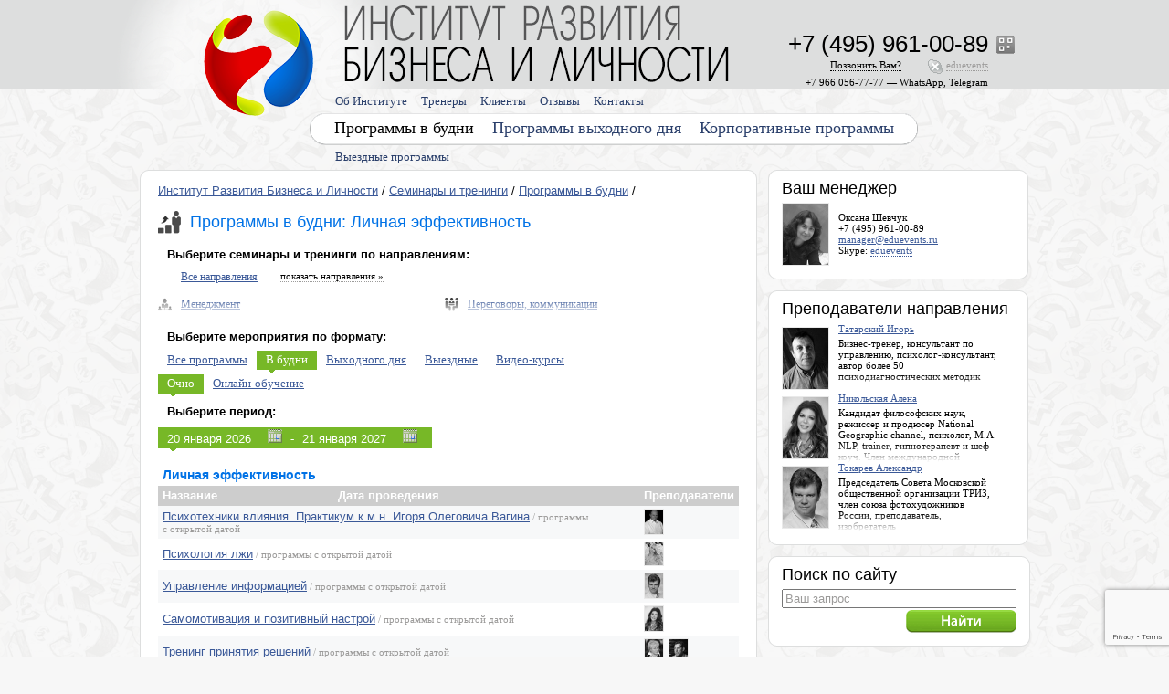

--- FILE ---
content_type: text/html; charset=windows-1251
request_url: http://www.eduevents.ru/training/day/categories/personal
body_size: 113453
content:
<!DOCTYPE html PUBLIC '-//W3C//DTD XHTML 1.0 Transitional//EN' 'http://www.w3.org/TR/xhtml1/DTD/xhtml1-transitional.dtd'><html xmlns='http://www.w3.org/1999/xhtml' xml:lang='en' lang='en'><head><script language='javascript' src='/engine/parts/_functions_javascript.inc?1510827518' charset='windows-1251'></script><link href='/engine/media/icon.ico?1512399251' rel='shortcut icon' type='ico'><link href='/engine/parts/css/index.css?1731588077' media='all' rel='stylesheet' type='text/css'><link href='/engine/parts/css/dropdown_1/dropdown.css?1510827516' media='all' rel='stylesheet' type='text/css'><link href='/engine/parts/css/dropdown_1/dropdown_theme.css?1510827516' media='all' rel='stylesheet' type='text/css'><!--[if lte IE 6]><script language='javascript' src='/engine/parts/css/dropdown_1/ie6_dropdown_jquery.js?1510827516' charset='windows-1251'></script><script language='javascript' src='/engine/parts/css/dropdown_1/ie6_dropdown_jquery_hover.js?1510827516' charset='windows-1251'></script><link href='/engine/parts/css/dropdown_1/ie6_dropdown_theme.css?1510827516' media='all' rel='stylesheet' type='text/css'><![endif]--><link href='/engine/parts/css/dropdown_2/dropdown.css?1510827516' media='all' rel='stylesheet' type='text/css'><link href='/engine/parts/css/dropdown_2/dropdown_theme.css?1510827516' media='all' rel='stylesheet' type='text/css'><!--[if lte IE 6]><script language='javascript' src='/engine/parts/css/dropdown_2/ie6_dropdown_jquery.js?1510827517' charset='windows-1251'></script><script language='javascript' src='/engine/parts/css/dropdown_2/ie6_dropdown_jquery_hover.js?1510827517' charset='windows-1251'></script><link href='/engine/parts/css/dropdown_2/ie6_dropdown_theme.css?1510827517' media='all' rel='stylesheet' type='text/css'><![endif]--><link href='/engine/parts/css/dropdown_3/dropdown.css?1510827517' media='all' rel='stylesheet' type='text/css'><link href='/engine/parts/css/dropdown_3/dropdown_theme.css?1510827517' media='all' rel='stylesheet' type='text/css'><!--[if lte IE 6]><script language='javascript' src='/engine/parts/css/dropdown_3/ie6_dropdown_jquery.js?1510827517' charset='windows-1251'></script><script language='javascript' src='/engine/parts/css/dropdown_3/ie6_dropdown_jquery_hover.js?1510827518' charset='windows-1251'></script><link href='/engine/parts/css/dropdown_3/ie6_dropdown_theme.css?1510827517' media='all' rel='stylesheet' type='text/css'><![endif]--><script type='text/javascript' src='https://ajax.googleapis.com/ajax/libs/jquery/1.4/jquery.min.js'></script><script type='text/javascript' src='/engine/parts/_additional/fancybox/jquery.fancybox-1.3.4.pack.js?1491309839'></script><link rel='stylesheet' href='/engine/parts/_additional/fancybox/jquery.fancybox-1.3.4.css?1491309839' type='text/css' media='screen'><script type='text/javascript' src='/engine/parts/_additional/cycle/jquery.cycle.all.js?1491309827'></script><script type='text/javascript' src='/engine/parts/_additional/jquery-tooltip/jquery.bgiframe.js?1491309840'></script><script type='text/javascript' src='/engine/parts/_additional/jquery-tooltip/jquery.tooltip.pack.js?1491309840'></script><link rel='stylesheet' href='/engine/parts/_additional/jquery-tooltip/jquery.tooltip.css?1491309840' type='text/css' media='screen'><script type='text/javascript' src='/engine/parts/_additional/scrollto/jquery.scrollTo-min.js?1506417824'></script><script type='text/javascript' src='/engine/parts/_additional/datepicker/jquery-ui-1.10.2.custom.js?1510827628'></script><link rel='stylesheet' href='/engine/parts/_additional/datepicker/jquery-ui-1.10.2.custom.css?1510827628' type='text/css' media='screen'><title>Личная эффективность. Программы в будни. 20 января - 21 января</title><meta name='title' content='Личная эффективность. Программы в будни. 20 января - 21 января'><meta name='keywords' content=''><meta name='description' content=''><meta name='robots' content='all, index'><meta name='revisit' content='3 days'><meta name='revisit-after' content='3 days'><meta http-equiv='content-type' content='text/html; charset=windows-1251'><meta http-equiv='pragma' content='no-cache'><meta property='og:image' content='https://www.eduevents.ru/engine/pics/og_logo.png?1513251630'><meta content='SKYPE_TOOLBAR_PARSER_COMPATIBLE' name='SKYPE_TOOLBAR'>


<script src='https://www.google.com/recaptcha/api.js?render=6LeQfn4qAAAAAHTQ_M0EOottEG-A3B0BERYRZd5d'></script><script language='javascript'>grecaptcha.ready(function () {
      grecaptcha.execute('6LeQfn4qAAAAAHTQ_M0EOottEG-A3B0BERYRZd5d', { action: 'contact' }).then(function(token) {
                  let recaptchaResponse = document.querySelectorAll(`[name='recaptcha_response']`);
                  recaptchaResponse.forEach((element) => {
                      element.value = token;
                  });
                  });
  });</script></head><body style='background: #f7f7f7 url(/engine/pics/main_back/money/back.png?1512399141);' bgcolor='#f7f7f7' leftmargin='0' rightmargin='0' topmargin='0' bottommargin='0'  marginwidth='0' marginheight='0'><table class height='100%' width='100%' style='background: url(/engine/pics/main_back/money/logo.png?1512399142) top center no-repeat;' border='0' cellspacing='0' cellpadding='0'><tr><td height='0%' width='49%'></td><td height='0%' width='2%' colspan='2'><div style='height: 180px; width: 985px;'><div style='position: absolute; padding: 120px 0px 0px 188px;'><img src='/engine/pics/main_back/money/menu_1.png?1512399142' border='0' alt=''></div><div style='position: absolute; padding: 150px 0px 0px 193px;'><div style='width: 800px;'><ul class='dropdown_3'><li><a href='/training/outreach'>Выездные программы</a></li></ul></div></div><div style='position: absolute; padding: 120px 0px 0px 0px;'><div style='width: 1000px;'><table border='0' cellspacing='0' cellpadding='0'><tr><td style='background: url(/engine/pics/main_back/money/menu_2.png?1512399142) top right no-repeat;' valign='top'><div style='height: 44px;'><ul class='dropdown_2'><li><a style='padding-left: 219px; color: #000000; text-decoration: none;' href='/training/day'>Программы в будни</a><a href='/training/rest'>Программы выходного дня</a></li><li><a href='/corporate'>Корпоративные программы</a></li></ul></div></td><td valign='top'><img src='/engine/pics/main_back/money/menu_3.png?1512399142' border='0' alt=''></td></tr></table></div></div><div style='position: absolute; padding: 120px 0px 0px 0px; z-index: 600;'><img height='44' width='213' src='/engine/pics/pixel_transparent.gif?1510827372' border='0' alt=''></div><div style='position: absolute; padding: 89px 0px 0px 193px;'><div style='width: 800px;'><ul class='dropdown_1'><li><a href='/about'>Об Институте</a><ul><li><a href='/media-about-us'>СМИ о нас</a></li><li><a href='/documents'>Документы</a></li><li><a href='/actions'>Акции и скидки</a></li><li><a href='/pay'>Способы оплаты</a></li><li><a href='/audiences'>Аренда аудиторий</a></li><li><a href='/glossary-business'>Глоссарий</a></li><li><a href='/faq'>FAQ</a></li><li><a href='http://www.flickr.com/photos/psyevents/collections/' target='_blank' rel='nofollow'>Фотоархив</a></li></ul></li><li><a href='/trainers'>Тренеры</a></li><li><a href='/clients'>Клиенты</a></li><li><a href='/responses'>Отзывы</a></li><li><a href='/contacts'>Контакты</a></li></ul></div></div><div style='position: absolute; padding: 84px 0px 0px 685px;'><div style='width: 250px; text-align: right;'><span class='service_text' style='color: #000000;'>+7 966 056-77-77&nbsp;&mdash; WhatsApp, Telegram</span></div></div><div style='position: absolute; padding: 39px 0px 0px 944px;'><script type='text/javascript'>$(document).ready(function() { $('.qr_tooltip').tooltip({   'track'       : true,   'delay'       : 0,   'showURL'     : false,   'fade'        : 100,   'bodyHandler' : function() { return $(this).attr('tooltip-data'); } });});</script><img class='qr_tooltip' src='/engine/pics/icon_qr.gif?1510827372' title='Визитная карточка vCard' tooltip-data='&lt;div style=&#039;width: 169px;&#039;&gt;&lt;div class=&#039;column_text&#039; style=&#039;padding: 5px;&#039;&gt;&lt;img src=&#039;/engine/pics/vcard_qr.gif?1510827374&#039; border=&#039;0&#039; alt=&#039;&#039;&gt;&lt;div style=&#039;padding: 5px 0px 0px 0px;&#039;&gt;&#1042;&#1080;&#1079;&#1080;&#1090;&#1085;&#1072;&#1103; &#1082;&#1072;&#1088;&#1090;&#1086;&#1095;&#1082;&#1072; vCard&lt;br&gt;&lt;/div&gt;&lt;/div&gt;&lt;/div&gt;' border='0' alt=''></div><script type='text/javascript'>$(document).ready(function() { $('a[class=skype_box]').fancybox({  'width'         : 600,  'height'        : 385,  'type'          : 'iframe',  'transitionIn'  : 'elastic',  'transitionOut' : 'elastic',  'titleShow'     : false });});</script><div style='position: absolute; padding: 65px 0px 0px 685px;'><div style='position: absolute; width: 250px; text-align: right;'><span class='service_text'><a class='skype_box' style='padding: 0px 0px 8px 20px; background: url(/engine/parts/_additional/skype_pic/index.php?1769017921) no-repeat; text-decoration: none;' href='/engine/parts/_additional/skype/skype.php?skype=eduevents' title='Получите консультацию с помощью программы Skype'><span style='border-bottom: #9C9B9A 1px dotted;'>eduevents</span></a></span></div></div><script type='text/javascript'>$(document).ready(function() { $('a[class=callback_box]').fancybox({  'width'         : 570,  'height'        : 275,  'type'          : 'iframe',  'transitionIn'  : 'elastic',  'transitionOut' : 'elastic',  'titleShow'     : false });});</script><div style='position: absolute; padding: 65px 0px 0px 762px;'><span class='service_text'><a class='callback_box' style='text-decoration: none; color: #000000;' href='/engine/parts/_additional/mail_forms/feedback.php?feedback_question_type=4'><span style='border-bottom: #000000 1px dotted;'>Позвонить&nbsp;Вам?</span></a></span></div><div style='position: absolute; padding: 33px 0px 0px 685px;'><div style='position: absolute; width: 250px; text-align: right;'><nobr><span class='main_phone'>+7 (495) 961-00-89</span></nobr></div></div><div style='position: absolute; padding: 6px 0px 0px 230px;'><a href='/'><img height='84' width='421' src='/engine/pics/pixel_transparent.gif?1510827372' border='0' alt=''></a></div><div style='position: absolute; padding: 10px 0px 0px 75px; z-index: 601;'><a href='/'><img height='116' width='121' src='/engine/pics/pixel_transparent.gif?1510827372' border='0' alt=''></a></div></div></td><td height='0%' width='49%'></td></tr><tr><td height='100%'></td><td height='100%' colspan='2'><table border='0' cellspacing='0' cellpadding='0'><tr><td valign='top'><div style='width: 688px;'><table border='0' cellspacing='0' cellpadding='0'><tr><td height='16' width='16'><img src='/engine/pics/main_back/money/block_1.png?1512399141' border='0' alt=''></td><td height='16' style='background: url(/engine/pics/main_back/money/block_2.png?1512399141) top repeat-x;'><img src='/engine/pics/pixel_transparent.gif?1510827372' border='0' alt=''></td><td height='16' width='16'><img src='/engine/pics/main_back/money/block_3.png?1512399141' border='0' alt=''></td></tr><tr><td width='16' style='background: url(/engine/pics/main_back/money/block_4.png?1512399141) left repeat-y;'></td><td width='656' valign='top' style='background: #ffffff;'><div class='page_text' style='padding: 5px 10px 5px 10px;'><div style='padding: 0px 0px 15px 0px;'><a href='/' target='_blank'>Институт Развития Бизнеса и Личности</a> / <a href='/training' target='_blank'>Семинары и тренинги</a> / <a href='/training/day' target='_blank'>Программы в будни</a> /</div><div style='padding: 0px 0px 15px 0px;'><table border='0' cellspacing='0' cellpadding='0'><tr><td width='35' valign='middle'><img src='/cambiodocs/media/categories/50.gif?1497864700' height='25' width='25' border='0' alt=''></td><td valign='middle'><h1 style='margin: 0px;'>Программы в будни: Личная эффективность</h1></td></tr></table></div><div style='width: 636px;'><div style='padding: 0px 0px 15px 0px;'><div class='page_text' style='padding: 0px 0px 10px 10px;'><strong>Выберите семинары и тренинги по направлениям:</strong></div><table border='0' cellspacing='0' cellpadding='0'><tr><td valign='top'><div class='top_submenu' style='padding: 0px 0px 10px 20px; font-size: 12px;'><a style='padding-left: 5px; padding-right: 5px;' href='/training/day'>Все направления</a></div></td><td valign='top'><div id='programs_schedule_table_filter_categories_div_link' class='service_text' style='display: none; padding: 0px 0px 0px 20px;' onclick="programs_schedule_table_filter_categories_div_show();"><span style='cursor: pointer; border-bottom: #9C9B9A 1px dotted; color: #000000;'>показать направления »</span></div><div id='programs_schedule_table_filter_categories_div_closed_link' class='service_text' style='padding: 0px 0px 0px 20px;' onclick="programs_schedule_table_filter_categories_div_hide();"><span style='cursor: pointer; border-bottom: #9C9B9A 1px dotted; color: #000000;'>« скрыть направления</span></div></td></tr></table><div style='min-height: 25px;'><div id='programs_schedule_table_filter_categories_div_closed' style='display: none; position: absolute;'><div style='position: absolute; padding: 4px 0px 0px 0px; z-index: 2;'><img src='/engine/pics/shade.png?1510827373' height='21' width='636' border='0'></div><div style='height: 25px; overflow: hidden; z-index: 1;'><table width='636' border='0' cellspacing='0' cellpadding='0'><tr><td valign='top'><table border='0' cellspacing='0' cellpadding='0'><tr><td height='25' width='20' valign='middle'><img src='/cambiodocs/media/categories/65.gif?1491312100' height='15' width='15' border='0' alt=''></td><td height='25' valign='middle'><div class='top_submenu' style='font-size: 12px; white-space: nowrap;'><a style='padding-left: 5px; padding-right: 5px;' href='/training/day/categories/management'>Менеджмент</a></div></td></tr><tr><td height='25' width='20' valign='middle'><img src='/cambiodocs/media/categories/1.gif?1491312094' height='15' width='15' border='0' alt=''></td><td height='25' valign='middle'><div class='top_submenu' style='font-size: 12px; white-space: nowrap;'><a style='padding-left: 5px; padding-right: 5px;' href='/training/day/categories/power'>Управленческие навыки, лидерство</a></div></td></tr><tr><td height='25' width='20' valign='middle'><img src='/cambiodocs/media/categories/56.gif?1491312099' height='15' width='15' border='0' alt=''></td><td height='25' valign='middle'><div class='top_submenu' style='font-size: 12px; white-space: nowrap;'><a style='padding-left: 5px; padding-right: 5px;' href='/training/day/categories/risk'>Безопасность бизнеса, риски</a></div></td></tr><tr><td height='25' width='20' valign='middle'><img src='/cambiodocs/media/categories/74.gif?1491312102' height='15' width='15' border='0' alt=''></td><td height='25' valign='middle'><div class='top_submenu' style='font-size: 12px; white-space: nowrap;'><a style='padding-left: 5px; padding-right: 5px;' href='/training/day/categories/economy'>Экономика, право</a></div></td></tr><tr><td height='25' width='20' valign='middle'><img src='/cambiodocs/media/categories/87.gif?1497864652' height='15' width='15' border='0' alt=''></td><td height='25' valign='middle'><div class='top_submenu' style='font-size: 12px; white-space: nowrap;'><a style='padding-left: 5px; padding-right: 5px;' href='/training/day/categories/taxes'>Налоговое планирование</a></div></td></tr><tr><td height='25' width='20' valign='middle'><img src='/cambiodocs/media/categories/37.gif?1491312097' height='15' width='15' border='0' alt=''></td><td height='25' valign='middle'><div class='top_submenu' style='font-size: 12px; white-space: nowrap;'><a style='padding-left: 5px; padding-right: 5px;' href='/training/day/categories/staff'>Управление персоналом (HR)</a></div></td></tr><tr><td height='25' width='20' valign='middle'><img src='/cambiodocs/media/categories/33.gif?1491312096' height='15' width='15' border='0' alt=''></td><td height='25' valign='middle'><div class='top_submenu' style='font-size: 12px; white-space: nowrap;'><a style='padding-left: 5px; padding-right: 5px;' href='/training/day/categories/sales'>Продажи, клиенты, сервис</a></div></td></tr><tr><td height='25' width='20' valign='middle'><img src='/cambiodocs/media/categories/38.gif?1491312097' height='15' width='15' border='0' alt=''></td><td height='25' valign='middle'><div class='top_submenu' style='font-size: 12px; white-space: nowrap;'><a style='padding-left: 5px; padding-right: 5px;' href='/training/day/categories/advertising-pr'>Маркетинг, реклама, PR, копирайтинг</a></div></td></tr><tr><td height='25' width='20' valign='middle'><img src='/cambiodocs/media/categories/55.gif?1491312099' height='15' width='15' border='0' alt=''></td><td height='25' valign='middle'><div class='top_submenu' style='font-size: 12px; white-space: nowrap;'><a style='padding-left: 5px; padding-right: 5px;' href='/training/day/categories/secretariat'>Секретариат, делопроизводство, этикет</a></div></td></tr></table></td><td valign='top'><table border='0' cellspacing='0' cellpadding='0'><tr><td height='25' width='20' valign='middle'><img src='/cambiodocs/media/categories/49.gif?1491312098' height='15' width='15' border='0' alt=''></td><td height='25' valign='middle'><div class='top_submenu' style='font-size: 12px; white-space: nowrap;'><a style='padding-left: 5px; padding-right: 5px;' href='/training/day/categories/talk'>Переговоры, коммуникации</a></div></td></tr><tr><td height='25' width='20' valign='middle'><img src='/cambiodocs/media/categories/89.gif?1510219677' height='15' width='15' border='0' alt=''></td><td height='25' valign='middle'><div class='top_submenu' style='font-size: 12px; white-space: nowrap;'><a style='padding-left: 5px; padding-right: 5px;' href='/training/day/categories/presentations'>Выступления, презентации</a></div></td></tr><tr><td height='25' width='20' valign='middle'><img src='/cambiodocs/media/categories/51.gif?1491312099' height='15' width='15' border='0' alt=''></td><td height='25' valign='middle'><div class='top_submenu' style='font-size: 12px; white-space: nowrap;'><a style='padding-left: 5px; padding-right: 5px;' href='/training/day/categories/memory'>Память, мышление, интеллект</a></div></td></tr><tr><td height='25' width='20' valign='middle'><img src='/cambiodocs/media/categories/16.gif?1491312095' height='15' width='15' border='0' alt=''></td><td height='25' valign='middle'><div class='top_submenu' style='font-size: 12px; white-space: nowrap;'><a style='padding-left: 5px; padding-right: 5px;' href='/training/day/categories/diagnosis-of-personality'>Диагностика личности</a></div></td></tr><tr><td height='25' width='20' valign='middle'><img src='/cambiodocs/media/categories/50.gif?1497864700' height='15' width='15' border='0' alt=''></td><td height='25' valign='middle'><div class='top_submenu' style='font-size: 12px; white-space: nowrap;'><b><a style='padding-left: 5px; padding-right: 5px; color: #ffffff;' href='/training/day/categories/personal'>Личная эффективность</a></b></div></td></tr><tr><td height='25' width='20' valign='middle'><img src='/cambiodocs/media/categories/90.gif?1510222959' height='15' width='15' border='0' alt=''></td><td height='25' valign='middle'><div class='top_submenu' style='font-size: 12px; white-space: nowrap;'><a style='padding-left: 5px; padding-right: 5px;' href='/training/day/categories/emotions'>Эмоции, конфликты, стресс</a></div></td></tr><tr><td height='25' width='20' valign='middle'><img src='/cambiodocs/media/categories/48.gif?1491312098' height='15' width='15' border='0' alt=''></td><td height='25' valign='middle'><div class='top_submenu' style='font-size: 12px; white-space: nowrap;'><a style='padding-left: 5px; padding-right: 5px;' href='/training/day/categories/medicine'>Программы для медицинских компаний</a></div></td></tr><tr><td height='25' width='20' valign='middle'><img src='/cambiodocs/media/categories/77.gif?1491312103' height='15' width='15' border='0' alt=''></td><td height='25' valign='middle'><div class='top_submenu' style='font-size: 12px; white-space: nowrap;'><a style='padding-left: 5px; padding-right: 5px;' href='/training/day/categories/retail'>Розница, аптеки, индустрия красоты</a></div></td></tr><tr><td height='25' width='20' valign='middle'><img src='/cambiodocs/media/categories/84.gif?1491312104' height='15' width='15' border='0' alt=''></td><td height='25' valign='middle'><div class='top_submenu' style='font-size: 12px; white-space: nowrap;'><a style='padding-left: 5px; padding-right: 5px;' href='/training/day/categories/program-famous-people'>Программы известных людей</a></div></td></tr></table></td></tr></table></div></div><div id='programs_schedule_table_filter_categories_div'><table width='636' border='0' cellspacing='0' cellpadding='0'><tr><td valign='top'><table border='0' cellspacing='0' cellpadding='0'><tr><td height='25' width='20' valign='middle'><img src='/cambiodocs/media/categories/65.gif?1491312100' height='15' width='15' border='0' alt=''></td><td height='25' valign='middle'><div class='top_submenu' style='font-size: 12px; white-space: nowrap;'><a style='padding-left: 5px; padding-right: 5px;' href='/training/day/categories/management'>Менеджмент</a></div></td></tr><tr><td height='25' width='20' valign='middle'><img src='/cambiodocs/media/categories/1.gif?1491312094' height='15' width='15' border='0' alt=''></td><td height='25' valign='middle'><div class='top_submenu' style='font-size: 12px; white-space: nowrap;'><a style='padding-left: 5px; padding-right: 5px;' href='/training/day/categories/power'>Управленческие навыки, лидерство</a></div></td></tr><tr><td height='25' width='20' valign='middle'><img src='/cambiodocs/media/categories/56.gif?1491312099' height='15' width='15' border='0' alt=''></td><td height='25' valign='middle'><div class='top_submenu' style='font-size: 12px; white-space: nowrap;'><a style='padding-left: 5px; padding-right: 5px;' href='/training/day/categories/risk'>Безопасность бизнеса, риски</a></div></td></tr><tr><td height='25' width='20' valign='middle'><img src='/cambiodocs/media/categories/74.gif?1491312102' height='15' width='15' border='0' alt=''></td><td height='25' valign='middle'><div class='top_submenu' style='font-size: 12px; white-space: nowrap;'><a style='padding-left: 5px; padding-right: 5px;' href='/training/day/categories/economy'>Экономика, право</a></div></td></tr><tr><td height='25' width='20' valign='middle'><img src='/cambiodocs/media/categories/87.gif?1497864652' height='15' width='15' border='0' alt=''></td><td height='25' valign='middle'><div class='top_submenu' style='font-size: 12px; white-space: nowrap;'><a style='padding-left: 5px; padding-right: 5px;' href='/training/day/categories/taxes'>Налоговое планирование</a></div></td></tr><tr><td height='25' width='20' valign='middle'><img src='/cambiodocs/media/categories/37.gif?1491312097' height='15' width='15' border='0' alt=''></td><td height='25' valign='middle'><div class='top_submenu' style='font-size: 12px; white-space: nowrap;'><a style='padding-left: 5px; padding-right: 5px;' href='/training/day/categories/staff'>Управление персоналом (HR)</a></div></td></tr><tr><td height='25' width='20' valign='middle'><img src='/cambiodocs/media/categories/33.gif?1491312096' height='15' width='15' border='0' alt=''></td><td height='25' valign='middle'><div class='top_submenu' style='font-size: 12px; white-space: nowrap;'><a style='padding-left: 5px; padding-right: 5px;' href='/training/day/categories/sales'>Продажи, клиенты, сервис</a></div></td></tr><tr><td height='25' width='20' valign='middle'><img src='/cambiodocs/media/categories/38.gif?1491312097' height='15' width='15' border='0' alt=''></td><td height='25' valign='middle'><div class='top_submenu' style='font-size: 12px; white-space: nowrap;'><a style='padding-left: 5px; padding-right: 5px;' href='/training/day/categories/advertising-pr'>Маркетинг, реклама, PR, копирайтинг</a></div></td></tr><tr><td height='25' width='20' valign='middle'><img src='/cambiodocs/media/categories/55.gif?1491312099' height='15' width='15' border='0' alt=''></td><td height='25' valign='middle'><div class='top_submenu' style='font-size: 12px; white-space: nowrap;'><a style='padding-left: 5px; padding-right: 5px;' href='/training/day/categories/secretariat'>Секретариат, делопроизводство, этикет</a></div></td></tr></table></td><td valign='top'><table border='0' cellspacing='0' cellpadding='0'><tr><td height='25' width='20' valign='middle'><img src='/cambiodocs/media/categories/49.gif?1491312098' height='15' width='15' border='0' alt=''></td><td height='25' valign='middle'><div class='top_submenu' style='font-size: 12px; white-space: nowrap;'><a style='padding-left: 5px; padding-right: 5px;' href='/training/day/categories/talk'>Переговоры, коммуникации</a></div></td></tr><tr><td height='25' width='20' valign='middle'><img src='/cambiodocs/media/categories/89.gif?1510219677' height='15' width='15' border='0' alt=''></td><td height='25' valign='middle'><div class='top_submenu' style='font-size: 12px; white-space: nowrap;'><a style='padding-left: 5px; padding-right: 5px;' href='/training/day/categories/presentations'>Выступления, презентации</a></div></td></tr><tr><td height='25' width='20' valign='middle'><img src='/cambiodocs/media/categories/51.gif?1491312099' height='15' width='15' border='0' alt=''></td><td height='25' valign='middle'><div class='top_submenu' style='font-size: 12px; white-space: nowrap;'><a style='padding-left: 5px; padding-right: 5px;' href='/training/day/categories/memory'>Память, мышление, интеллект</a></div></td></tr><tr><td height='25' width='20' valign='middle'><img src='/cambiodocs/media/categories/16.gif?1491312095' height='15' width='15' border='0' alt=''></td><td height='25' valign='middle'><div class='top_submenu' style='font-size: 12px; white-space: nowrap;'><a style='padding-left: 5px; padding-right: 5px;' href='/training/day/categories/diagnosis-of-personality'>Диагностика личности</a></div></td></tr><tr><td height='25' width='20' valign='middle'><img src='/cambiodocs/media/categories/50.gif?1497864700' height='15' width='15' border='0' alt=''></td><td height='25' valign='middle'><div class='top_submenu' style='font-size: 12px; white-space: nowrap;'><b><a style='padding-left: 5px; padding-right: 5px; color: #ffffff;' href='/training/day/categories/personal'>Личная эффективность</a></b></div></td></tr><tr><td height='25' width='20' valign='middle'><img src='/cambiodocs/media/categories/90.gif?1510222959' height='15' width='15' border='0' alt=''></td><td height='25' valign='middle'><div class='top_submenu' style='font-size: 12px; white-space: nowrap;'><a style='padding-left: 5px; padding-right: 5px;' href='/training/day/categories/emotions'>Эмоции, конфликты, стресс</a></div></td></tr><tr><td height='25' width='20' valign='middle'><img src='/cambiodocs/media/categories/48.gif?1491312098' height='15' width='15' border='0' alt=''></td><td height='25' valign='middle'><div class='top_submenu' style='font-size: 12px; white-space: nowrap;'><a style='padding-left: 5px; padding-right: 5px;' href='/training/day/categories/medicine'>Программы для медицинских компаний</a></div></td></tr><tr><td height='25' width='20' valign='middle'><img src='/cambiodocs/media/categories/77.gif?1491312103' height='15' width='15' border='0' alt=''></td><td height='25' valign='middle'><div class='top_submenu' style='font-size: 12px; white-space: nowrap;'><a style='padding-left: 5px; padding-right: 5px;' href='/training/day/categories/retail'>Розница, аптеки, индустрия красоты</a></div></td></tr><tr><td height='25' width='20' valign='middle'><img src='/cambiodocs/media/categories/84.gif?1491312104' height='15' width='15' border='0' alt=''></td><td height='25' valign='middle'><div class='top_submenu' style='font-size: 12px; white-space: nowrap;'><a style='padding-left: 5px; padding-right: 5px;' href='/training/day/categories/program-famous-people'>Программы известных людей</a></div></td></tr></table></td></tr></table></div></div><script type='text/javascript'>function programs_schedule_table_filter_categories_div_hide() { $('#programs_schedule_table_filter_categories_div').slideUp('slow'); $('#programs_schedule_table_filter_categories_div_link').slideDown('slow'); $('#programs_schedule_table_filter_categories_div_closed').fadeIn('slow'); $('#programs_schedule_table_filter_categories_div_closed_link').slideUp('slow');}function programs_schedule_table_filter_categories_div_show() { $('#programs_schedule_table_filter_categories_div_closed').fadeOut('slow'); $('#programs_schedule_table_filter_categories_div_closed_link').slideDown('slow'); $('#programs_schedule_table_filter_categories_div').slideDown('slow'); $('#programs_schedule_table_filter_categories_div_link').slideUp('slow');}$(document).ready(function() { programs_schedule_table_filter_categories_div_hide();});</script></div></div><div class='top_submenu' style='width: 636px; font-size: 13px;'><div class='page_text' style='padding: 0px 0px 10px 10px;'><strong>Выберите мероприятия по формату:</strong></div><a href='/training/categories/personal'>Все программы</a><b><a href='/training/day/categories/personal'>В будни</a></b><a href='/training/rest/categories/personal'>Выходного дня</a><a href='/training/outreach/categories/personal'>Выездные</a><a href='/training/video/categories/personal'>Видео-курсы</a><div style='padding: 10px 0px 0px 0px;'><b><a href='/training/day/categories/personal'>Очно</a></b><a href='/training/day/online/categories/personal'>Онлайн-обучение</a></div></div><div class='top_submenu' style='width: 442px; font-size: 13px;'><div style='padding: 15px 0px 15px 0px;'><div class='page_text' style='padding: 0px 0px 10px 10px;'><strong>Выберите период:</strong></div><div style='padding: 0px 0px 3px 0px; background: url(/engine/pics/top_submenu_back.gif) bottom left no-repeat;'><div style='width: 300px;'><div style='padding: 2px 10px 2px 10px; white-space: nowrap; color: #ffffff; background: #77B827;'><form id='programs_schedule_table_filter_from_to_form' style='margin: 0px;' method='post' action=''><input type='text' id='programs_schedule_table_filter_from_day_input' style='width: 110px; height: 15px; padding: 0px; margin: 0px; border: none; color: #ffffff; background: #77B827;' name='from_translate' value='20 января 2026'>&nbsp;&nbsp;&nbsp;-&nbsp;&nbsp;&nbsp;<input type='text' id='programs_schedule_table_filter_to_day_input' style='width: 110px; height: 15px; padding: 0px; margin: 0px; border: none; color: #ffffff; background: #77B827;' name='to_translate' value='21 января 2027'></form></div></div></div></div></div><script type='text/javascript'>$(function() { $('#programs_schedule_table_filter_from_day_input').datepicker({  dateFormat: 'dd M yy',  defaultDate: '20 января 2026',  showAnim: 'slideDown',  showOn: 'both',  buttonImage: '/engine/parts/_additional/datepicker/images/calendar.gif',  buttonImageOnly: true,  onClose: function(selectedDate) {   $('#programs_schedule_table_filter_to_day_input').datepicker('option', 'minDate', selectedDate);   $('#programs_schedule_table_filter_from_to_form').submit();  } }); $('#programs_schedule_table_filter_to_day_input').datepicker({  dateFormat: 'dd M yy',  defaultDate: '21 января 2027',  showAnim: 'slideDown',  showOn: 'both',  buttonImage: '/engine/parts/_additional/datepicker/images/calendar.gif',  buttonImageOnly: true,  onClose: function(selectedDate) {   $('#programs_schedule_table_filter_to_day_input').datepicker('option', 'maxDate', selectedDate);   $('#programs_schedule_table_filter_from_to_form').submit();  } });});</script><script type='text/javascript'>$(document).ready(function() { $('.page_calendar_tooltip').tooltip({   'track'       : true,   'delay'       : 0,   'showURL'     : false,   'fade'        : 100,   'bodyHandler' : function() { return $(this).attr('tooltip-data'); } });});</script><div class='page_calendar'><table border='0' cellspacing='0' cellpadding='0'><tr><td colspan='3'><h3>Личная эффективность</h3></td></tr><tr><th><nobr>Название</nobr></th><th><nobr>Дата проведения</nobr></th><th><nobr>Преподаватели</nobr></th></tr><tr><td colspan='2' class='page_calendar_background'><a href='/training/programs/influence-psychotechnics'>Психотехники влияния. Практикум к.м.н. Игоря Олеговича Вагина</a><span class='service_text'> /  программы с&nbsp;открытой датой</span></td><td class='page_calendar_background'><table width='20' border='0' cellspacing='0' cellpadding='0'><tr><td style='padding: 0px;'><a class='page_calendar_tooltip' href='/trainers/381' target='_blank' title='Вагин Игорь' tooltip-data='&lt;div class=&#039;column_text&#039;&gt;&lt;table height=&#039;67&#039; width=&#039;245&#039; border=&#039;0&#039; cellspacing=&#039;0&#039; cellpadding=&#039;0&#039;&gt;&lt;tr&gt;&lt;td height=&#039;67&#039; width=&#039;62&#039; rowspan=&#039;2&#039; valign=&#039;top&#039;&gt;&lt;div style=&#039;padding: 0px 10px 0px 0px;&#039;&gt;&lt;img style=&#039;border: #eaeaea 1px solid;&#039; src=&#039;/cambiodocs/media/trainers/381_50.jpg?1503310685&#039; width=&#039;50&#039; border=&#039;0&#039;&gt;&lt;/div&gt;&lt;/td&gt;&lt;td height=&#039;13&#039; width=&#039;183&#039; valign=&#039;middle&#039;&gt;&lt;b&gt;&#1042;&#1072;&#1075;&#1080;&#1085; &#1048;&#1075;&#1086;&#1088;&#1100;&lt;/b&gt;&lt;/td&gt;&lt;/tr&gt;&lt;tr&gt;&lt;td height=&#039;54&#039; width=&#039;183&#039; valign=&#039;top&#039;&gt;&lt;div style=&#039;position: absolute; padding: 40px 0px 0px 0px; z-index: 2;&#039;&gt;&lt;img src=&#039;/engine/pics/shade.png?1510827373&#039; height=&#039;21&#039; width=&#039;183&#039; border=&#039;0&#039;&gt;&lt;/div&gt;&lt;div style=&#039;height: 54px; overflow: hidden; z-index: 1;&#039;&gt;&lt;div style=&#039;padding: 3px 0px 0px 0px;&#039;&gt;&#1050;&#1072;&#1085;&#1076;&#1080;&#1076;&#1072;&#1090; &#1084;&#1077;&#1076;&#1080;&#1094;&#1080;&#1085;&#1089;&#1082;&#1080;&#1093; &#1085;&#1072;&#1091;&#1082;, &#1084;&#1077;&#1076;&#1080;&#1094;&#1080;&#1085;&#1089;&#1082;&#1080;&#1081; &#1087;&#1089;&#1080;&#1093;&#1086;&#1083;&#1086;&#1075;, &#1040;&#1082;&#1072;&#1076;&#1077;&#1084;&#1080;&#1082; &#1052;&#1040;&#1048; &#1087;&#1088;&#1080; &#1054;&#1054;&#1053;, &#1069;&#1082;&#1089;&#1087;&#1077;&#1088;&#1090; &#1087;&#1086; &#1087;&#1089;&#1080;&#1093;&#1086;&#1083;&#1086;&#1075;&#1080;&#1080; &#1052;&#1080;&#1085;&#1086;&#1073;&#1088;&#1072;&#1079;&#1086;&#1074;&#1072;&#1085;&#1080;&#1103; &#1080; &#1053;&#1072;&#1091;&#1082;&#1080; &#1056;&#1060;. &#1043;&#1091;&#1088;&#1091; &#1087;&#1089;&#1080;&#1093;&#1086;&#1083;&#1086;&#1075;&#1080;&#1095;&#1077;&#1089;&#1082;&#1080;&#1093; &#1080; &#1073;&#1080;&#1079;&#1085;&#1077;&#1089;-&#1090;&#1088;&#1077;&#1085;&#1080;&#1085;&#1075;&#1086;&#1074;, &#1074;&#1093;&#1086;&#1076;&#1080;&#1090; &#1074; &#1090;&#1086;&#1087; 5 &#1083;&#1091;&#1095;&#1096;&#1080;&#1093; &#1090;&#1088;&#1077;&#1085;&#1077;&#1088;&#1086;&#1074; &#1056;&#1086;&#1089;&#1089;&#1080;&#1080;.&lt;/div&gt;&lt;/div&gt;&lt;/td&gt;&lt;/tr&gt;&lt;/table&gt;&lt;/div&gt;'><img style='border: #eaeaea 1px solid;' src='/cambiodocs/media/trainers/381_20.jpg?1503310685' width='20' border='0'></a></td></tr></table></td></tr><tr><td colspan='2'><a href='/training/programs/psychology-lying'>Психология лжи</a><span class='service_text'> /  программы с&nbsp;открытой датой</span></td><td><table width='20' border='0' cellspacing='0' cellpadding='0'><tr><td style='padding: 0px;'><a class='page_calendar_tooltip' href='/trainers/451' target='_blank' title='Каминская Ядвига' tooltip-data='&lt;div class=&#039;column_text&#039;&gt;&lt;table height=&#039;67&#039; width=&#039;245&#039; border=&#039;0&#039; cellspacing=&#039;0&#039; cellpadding=&#039;0&#039;&gt;&lt;tr&gt;&lt;td height=&#039;67&#039; width=&#039;62&#039; rowspan=&#039;2&#039; valign=&#039;top&#039;&gt;&lt;div style=&#039;padding: 0px 10px 0px 0px;&#039;&gt;&lt;img style=&#039;border: #eaeaea 1px solid;&#039; src=&#039;/cambiodocs/media/trainers/451_50.jpg?1631016034&#039; width=&#039;50&#039; border=&#039;0&#039;&gt;&lt;/div&gt;&lt;/td&gt;&lt;td height=&#039;13&#039; width=&#039;183&#039; valign=&#039;middle&#039;&gt;&lt;b&gt;&#1050;&#1072;&#1084;&#1080;&#1085;&#1089;&#1082;&#1072;&#1103; &#1071;&#1076;&#1074;&#1080;&#1075;&#1072;&lt;/b&gt;&lt;/td&gt;&lt;/tr&gt;&lt;tr&gt;&lt;td height=&#039;54&#039; width=&#039;183&#039; valign=&#039;top&#039;&gt;&lt;div style=&#039;position: absolute; padding: 40px 0px 0px 0px; z-index: 2;&#039;&gt;&lt;img src=&#039;/engine/pics/shade.png?1510827373&#039; height=&#039;21&#039; width=&#039;183&#039; border=&#039;0&#039;&gt;&lt;/div&gt;&lt;div style=&#039;height: 54px; overflow: hidden; z-index: 1;&#039;&gt;&lt;div style=&#039;padding: 3px 0px 0px 0px;&#039;&gt;
	&#1055;&#1089;&#1080;&#1093;&#1086;&#1083;&#1086;&#1075;, &#1075;&#1080;&#1087;&#1085;&#1086;&#1083;&#1086;&#1075;, &#1082;&#1086;&#1091;&#1095;, &#1052;&#1072;&#1089;&#1090;&#1077;&#1088; &#1089;&#1087;&#1086;&#1088;&#1090;&#1072;, &#1076;&#1074;&#1091;&#1082;&#1088;&#1072;&#1090;&#1085;&#1072;&#1103; &#1095;&#1077;&#1084;&#1087;&#1080;&#1086;&#1085;&#1082;&#1072; &#1056;&#1086;&#1089;&#1089;&#1080;&#1080; &#1087;&#1086; &#1072;&#1088;&#1084;&#1088;&#1077;&#1089;&#1083;&#1080;&#1085;&#1075;&#1091; &nbsp;
&lt;/div&gt;&lt;/div&gt;&lt;/td&gt;&lt;/tr&gt;&lt;/table&gt;&lt;/div&gt;'><img style='border: #eaeaea 1px solid;' src='/cambiodocs/media/trainers/451_20.jpg?1631016034' width='20' border='0'></a></td></tr></table></td></tr><tr><td colspan='2' class='page_calendar_background'><a href='/training/programs/info'>Управление информацией</a><span class='service_text'> /  программы с&nbsp;открытой датой</span></td><td class='page_calendar_background'><table width='20' border='0' cellspacing='0' cellpadding='0'><tr><td style='padding: 0px;'><a class='page_calendar_tooltip' href='/trainers/200' target='_blank' title='Токарев Александр' tooltip-data='&lt;div class=&#039;column_text&#039;&gt;&lt;table height=&#039;67&#039; width=&#039;245&#039; border=&#039;0&#039; cellspacing=&#039;0&#039; cellpadding=&#039;0&#039;&gt;&lt;tr&gt;&lt;td height=&#039;67&#039; width=&#039;62&#039; rowspan=&#039;2&#039; valign=&#039;top&#039;&gt;&lt;div style=&#039;padding: 0px 10px 0px 0px;&#039;&gt;&lt;img style=&#039;border: #eaeaea 1px solid;&#039; src=&#039;/cambiodocs/media/trainers/200_50.jpg?1491312839&#039; width=&#039;50&#039; border=&#039;0&#039;&gt;&lt;/div&gt;&lt;/td&gt;&lt;td height=&#039;13&#039; width=&#039;183&#039; valign=&#039;middle&#039;&gt;&lt;b&gt;&#1058;&#1086;&#1082;&#1072;&#1088;&#1077;&#1074; &#1040;&#1083;&#1077;&#1082;&#1089;&#1072;&#1085;&#1076;&#1088;&lt;/b&gt;&lt;/td&gt;&lt;/tr&gt;&lt;tr&gt;&lt;td height=&#039;54&#039; width=&#039;183&#039; valign=&#039;top&#039;&gt;&lt;div style=&#039;position: absolute; padding: 40px 0px 0px 0px; z-index: 2;&#039;&gt;&lt;img src=&#039;/engine/pics/shade.png?1510827373&#039; height=&#039;21&#039; width=&#039;183&#039; border=&#039;0&#039;&gt;&lt;/div&gt;&lt;div style=&#039;height: 54px; overflow: hidden; z-index: 1;&#039;&gt;&lt;div style=&#039;padding: 3px 0px 0px 0px;&#039;&gt;
	&#1055;&#1088;&#1077;&#1076;&#1089;&#1077;&#1076;&#1072;&#1090;&#1077;&#1083;&#1100; &#1057;&#1086;&#1074;&#1077;&#1090;&#1072; &#1052;&#1086;&#1089;&#1082;&#1086;&#1074;&#1089;&#1082;&#1086;&#1081; &#1086;&#1073;&#1097;&#1077;&#1089;&#1090;&#1074;&#1077;&#1085;&#1085;&#1086;&#1081; &#1086;&#1088;&#1075;&#1072;&#1085;&#1080;&#1079;&#1072;&#1094;&#1080;&#1080; &#1058;&#1056;&#1048;&#1047;, &#1095;&#1083;&#1077;&#1085; &#1089;&#1086;&#1102;&#1079;&#1072; &#1092;&#1086;&#1090;&#1086;&#1093;&#1091;&#1076;&#1086;&#1078;&#1085;&#1080;&#1082;&#1086;&#1074; &#1056;&#1086;&#1089;&#1089;&#1080;&#1080;, &#1087;&#1088;&#1077;&#1087;&#1086;&#1076;&#1072;&#1074;&#1072;&#1090;&#1077;&#1083;&#1100;, &#1080;&#1079;&#1086;&#1073;&#1088;&#1077;&#1090;&#1072;&#1090;&#1077;&#1083;&#1100;
&lt;/div&gt;&lt;/div&gt;&lt;/td&gt;&lt;/tr&gt;&lt;/table&gt;&lt;/div&gt;'><img style='border: #eaeaea 1px solid;' src='/cambiodocs/media/trainers/200_20.jpg?1491312839' width='20' border='0'></a></td></tr></table></td></tr><tr><td colspan='2'><a href='/training/programs/attitude'>Самомотивация и позитивный настрой</a><span class='service_text'> /  программы с&nbsp;открытой датой</span></td><td><table width='20' border='0' cellspacing='0' cellpadding='0'><tr><td style='padding: 0px;'><a class='page_calendar_tooltip' href='/trainers/153' target='_blank' title='Никольская Алена' tooltip-data='&lt;div class=&#039;column_text&#039;&gt;&lt;table height=&#039;67&#039; width=&#039;245&#039; border=&#039;0&#039; cellspacing=&#039;0&#039; cellpadding=&#039;0&#039;&gt;&lt;tr&gt;&lt;td height=&#039;67&#039; width=&#039;62&#039; rowspan=&#039;2&#039; valign=&#039;top&#039;&gt;&lt;div style=&#039;padding: 0px 10px 0px 0px;&#039;&gt;&lt;img style=&#039;border: #eaeaea 1px solid;&#039; src=&#039;/cambiodocs/media/trainers/153_50.jpg?1560438007&#039; width=&#039;50&#039; border=&#039;0&#039;&gt;&lt;/div&gt;&lt;/td&gt;&lt;td height=&#039;13&#039; width=&#039;183&#039; valign=&#039;middle&#039;&gt;&lt;b&gt;&#1053;&#1080;&#1082;&#1086;&#1083;&#1100;&#1089;&#1082;&#1072;&#1103; &#1040;&#1083;&#1077;&#1085;&#1072;&lt;/b&gt;&lt;/td&gt;&lt;/tr&gt;&lt;tr&gt;&lt;td height=&#039;54&#039; width=&#039;183&#039; valign=&#039;top&#039;&gt;&lt;div style=&#039;position: absolute; padding: 40px 0px 0px 0px; z-index: 2;&#039;&gt;&lt;img src=&#039;/engine/pics/shade.png?1510827373&#039; height=&#039;21&#039; width=&#039;183&#039; border=&#039;0&#039;&gt;&lt;/div&gt;&lt;div style=&#039;height: 54px; overflow: hidden; z-index: 1;&#039;&gt;&lt;div style=&#039;padding: 3px 0px 0px 0px;&#039;&gt;
	&#1050;&#1072;&#1085;&#1076;&#1080;&#1076;&#1072;&#1090; &#1092;&#1080;&#1083;&#1086;&#1089;&#1086;&#1092;&#1089;&#1082;&#1080;&#1093; &#1085;&#1072;&#1091;&#1082;, &#1088;&#1077;&#1078;&#1080;&#1089;&#1089;&#1077;&#1088; &#1080; &#1087;&#1088;&#1086;&#1076;&#1102;&#1089;&#1077;&#1088; National Geographic channel, &#1087;&#1089;&#1080;&#1093;&#1086;&#1083;&#1086;&#1075;, M.A. NLP, trainer, &#1075;&#1080;&#1087;&#1085;&#1086;&#1090;&#1077;&#1088;&#1072;&#1087;&#1077;&#1074;&#1090; &#1080; &#1096;&#1077;&#1092;-&#1082;&#1086;&#1091;&#1095;. &#1063;&#1083;&#1077;&#1085; &#1084;&#1077;&#1078;&#1076;&#1091;&#1085;&#1072;&#1088;&#1086;&#1076;&#1085;&#1086;&#1081; &#1072;&#1089;&#1089;&#1086;&#1094;&#1080;&#1072;&#1094;&#1080;&#1080; ICF, &#1047;&#1086;&#1083;&#1086;&#1090;&#1086;&#1081; &#1089;&#1077;&#1088;&#1090;&#1080;&#1092;&#1080;&#1082;&#1072;&#1090; &#1069;&#1088;&#1080;&#1082;&#1089;&#1086;&#1085;&#1086;&#1074;&#1089;&#1082;&#1086;&#1075;&#1086; &#1059;&#1085;&#1080;&#1074;&#1077;&#1088;&#1089;&#1080;&#1090;&#1077;&#1090;&#1072; (&#1050;&#1072;&#1085;&#1072;&#1076;&#1072;, &#1042;&#1072;&#1085;&#1082;&#1091;&#1074;&#1077;&#1088;). &#1063;&#1083;&#1077;&#1085; &#1089;&#1086;&#1102;&#1079;&#1072; &#1078;&#1091;&#1088;&#1085;&#1072;&#1083;&#1080;&#1089;&#1090;&#1086;&#1074;, &#1074;&#1077;&#1076;&#1091;&#1097;&#1072;&#1103; &#1080; &#1091;&#1095;&#1072;&#1089;&#1090;&#1085;&#1080;&#1094;&#1072; &#1087;&#1088;&#1086;&#1077;&#1082;&#1090;&#1086;&#1074; &#1085;&#1072; &#1092;&#1077;&#1076;&#1077;&#1088;&#1072;&#1083;&#1100;&#1085;&#1099;&#1093; &#1090;&#1077;&#1083;&#1077;&#1082;&#1072;&#1085;&#1072;&#1083;&#1072;&#1093;&amp;nbsp;
&lt;/div&gt;&lt;/div&gt;&lt;/td&gt;&lt;/tr&gt;&lt;/table&gt;&lt;/div&gt;'><img style='border: #eaeaea 1px solid;' src='/cambiodocs/media/trainers/153_20.jpg?1560438007' width='20' border='0'></a></td></tr></table></td></tr><tr><td colspan='2' class='page_calendar_background'><a href='/training/programs/decision-making'>Тренинг принятия решений</a><span class='service_text'> /  программы с&nbsp;открытой датой</span></td><td class='page_calendar_background'><table width='45' border='0' cellspacing='0' cellpadding='0'><tr><td style='padding: 0px 5px 0px 0px;'><a class='page_calendar_tooltip' href='/trainers/412' target='_blank' title='Шульгина Елена' tooltip-data='&lt;div class=&#039;column_text&#039;&gt;&lt;table height=&#039;67&#039; width=&#039;245&#039; border=&#039;0&#039; cellspacing=&#039;0&#039; cellpadding=&#039;0&#039;&gt;&lt;tr&gt;&lt;td height=&#039;67&#039; width=&#039;62&#039; rowspan=&#039;2&#039; valign=&#039;top&#039;&gt;&lt;div style=&#039;padding: 0px 10px 0px 0px;&#039;&gt;&lt;img style=&#039;border: #eaeaea 1px solid;&#039; src=&#039;/cambiodocs/media/trainers/412_50.jpg?1550164525&#039; width=&#039;50&#039; border=&#039;0&#039;&gt;&lt;/div&gt;&lt;/td&gt;&lt;td height=&#039;13&#039; width=&#039;183&#039; valign=&#039;middle&#039;&gt;&lt;b&gt;&#1064;&#1091;&#1083;&#1100;&#1075;&#1080;&#1085;&#1072; &#1045;&#1083;&#1077;&#1085;&#1072;&lt;/b&gt;&lt;/td&gt;&lt;/tr&gt;&lt;tr&gt;&lt;td height=&#039;54&#039; width=&#039;183&#039; valign=&#039;top&#039;&gt;&lt;div style=&#039;position: absolute; padding: 40px 0px 0px 0px; z-index: 2;&#039;&gt;&lt;img src=&#039;/engine/pics/shade.png?1510827373&#039; height=&#039;21&#039; width=&#039;183&#039; border=&#039;0&#039;&gt;&lt;/div&gt;&lt;div style=&#039;height: 54px; overflow: hidden; z-index: 1;&#039;&gt;&lt;div style=&#039;padding: 3px 0px 0px 0px;&#039;&gt;
	&#1069;&#1082;&#1089;&#1087;&#1077;&#1088;&#1090;-&#1087;&#1088;&#1072;&#1082;&#1090;&#1080;&#1082; &#1074;&amp;nbsp;&#1086;&#1073;&#1083;&#1072;&#1089;&#1090;&#1080; &#1091;&#1087;&#1088;&#1072;&#1074;&#1083;&#1077;&#1085;&#1080;&#1103; &#1080;&#1079;&#1084;&#1077;&#1085;&#1077;&#1085;&#1080;&#1103;&#1084;&#1080;, &#1086;&#1088;&#1075;&#1072;&#1085;&#1080;&#1079;&#1072;&#1094;&#1080;&#1086;&#1085;&#1085;&#1086;&#1075;&#1086; &#1088;&#1072;&#1079;&#1074;&#1080;&#1090;&#1080;&#1103; &#1080;&amp;nbsp;&#1088;&#1072;&#1079;&#1074;&#1080;&#1090;&#1080;&#1103; human capital. &#1055;&#1088;&#1077;&#1079;&#1080;&#1076;&#1077;&#1085;&#1090; &#1040;&#1089;&#1089;&#1086;&#1094;&#1080;&#1072;&#1094;&#1080;&#1080; &amp;laquo;&#1053;&#1072;&#1094;&#1080;&#1086;&#1085;&#1072;&#1083;&#1100;&#1085;&#1099;&#1081; &#1057;&#1086;&#1102;&#1079; &#1050;&#1072;&#1076;&#1088;&#1086;&#1074;&#1080;&#1082;&#1086;&#1074;&amp;raquo;. &#1063;&#1083;&#1077;&#1085; &#1057;&#1086;&#1074;&#1077;&#1090;&#1072; &#1087;&#1086;&amp;nbsp;&#1087;&#1088;&#1086;&#1092;&#1077;&#1089;&#1089;&#1080;&#1086;&#1085;&#1072;&#1083;&#1100;&#1085;&#1099;&#1084; &#1082;&#1074;&#1072;&#1083;&#1080;&#1092;&#1080;&#1082;&#1072;&#1094;&#1080;&#1103;&#1084; &#1074;&amp;nbsp;&#1086;&#1073;&#1083;&#1072;&#1089;&#1090;&#1080; &#1091;&#1087;&#1088;&#1072;&#1074;&#1083;&#1077;&#1085;&#1080;&#1103; &#1087;&#1077;&#1088;&#1089;&#1086;&#1085;&#1072;&#1083;&#1086;&#1084; &#1087;&#1088;&#1080; &#1055;&#1088;&#1077;&#1079;&#1080;&#1076;&#1077;&#1085;&#1090;&#1077; &#1056;&#1060;. &#1063;&#1083;&#1077;&#1085; &#1101;&#1082;&#1089;&#1087;&#1077;&#1088;&#1090;&#1085;&#1086;&#1075;&#1086; &#1089;&#1086;&#1074;&#1077;&#1090;&#1072; EPAW (&#1041;&#1088;&#1102;&#1089;&#1089;&#1077;&#1083;&#1100;). &#1050;&#1091;&#1088;&#1072;&#1090;&#1086;&#1088; &#1080;&amp;nbsp;&#1087;&#1088;&#1077;&#1087;&#1086;&#1076;&#1072;&#1074;&#1072;&#1090;&#1077;&#1083;&#1100; &#1087;&#1088;&#1086;&#1075;&#1088;&#1072;&#1084;&#1084; MBA &#1074;&amp;nbsp;&#1074;&#1077;&#1076;&#1091;&#1097;&#1080;&#1093; &#1073;&#1080;&#1079;&#1085;&#1077;&#1089;-&#1096;&#1082;&#1086;&#1083;&#1072;&#1093; &#1056;&#1060;&lt;/div&gt;&lt;/div&gt;&lt;/td&gt;&lt;/tr&gt;&lt;/table&gt;&lt;/div&gt;'><img style='border: #eaeaea 1px solid;' src='/cambiodocs/media/trainers/412_20.jpg?1550164525' width='20' border='0'></a></td><td style='padding: 0px;'><a class='page_calendar_tooltip' href='/trainers/400' target='_blank' title='Кубылинский Михаил' tooltip-data='&lt;div class=&#039;column_text&#039;&gt;&lt;table height=&#039;67&#039; width=&#039;245&#039; border=&#039;0&#039; cellspacing=&#039;0&#039; cellpadding=&#039;0&#039;&gt;&lt;tr&gt;&lt;td height=&#039;67&#039; width=&#039;62&#039; rowspan=&#039;2&#039; valign=&#039;top&#039;&gt;&lt;div style=&#039;padding: 0px 10px 0px 0px;&#039;&gt;&lt;img style=&#039;border: #eaeaea 1px solid;&#039; src=&#039;/cambiodocs/media/trainers/400_50.jpg?1522409564&#039; width=&#039;50&#039; border=&#039;0&#039;&gt;&lt;/div&gt;&lt;/td&gt;&lt;td height=&#039;13&#039; width=&#039;183&#039; valign=&#039;middle&#039;&gt;&lt;b&gt;&#1050;&#1091;&#1073;&#1099;&#1083;&#1080;&#1085;&#1089;&#1082;&#1080;&#1081; &#1052;&#1080;&#1093;&#1072;&#1080;&#1083;&lt;/b&gt;&lt;/td&gt;&lt;/tr&gt;&lt;tr&gt;&lt;td height=&#039;54&#039; width=&#039;183&#039; valign=&#039;top&#039;&gt;&lt;div style=&#039;position: absolute; padding: 40px 0px 0px 0px; z-index: 2;&#039;&gt;&lt;img src=&#039;/engine/pics/shade.png?1510827373&#039; height=&#039;21&#039; width=&#039;183&#039; border=&#039;0&#039;&gt;&lt;/div&gt;&lt;div style=&#039;height: 54px; overflow: hidden; z-index: 1;&#039;&gt;&lt;div style=&#039;padding: 3px 0px 0px 0px;&#039;&gt;
	&#1069;&#1082;&#1089;&#1087;&#1077;&#1088;&#1090; &#1074;&amp;nbsp;&#1091;&#1087;&#1088;&#1072;&#1074;&#1083;&#1077;&#1085;&#1080;&#1080; &#1087;&#1088;&#1086;&#1094;&#1077;&#1089;&#1089;&#1072;&#1084;&#1080; &#1080;&amp;nbsp;&#1087;&#1088;&#1086;&#1077;&#1082;&#1090;&#1072;&#1084;&#1080;, &#1091;&#1087;&#1088;&#1072;&#1074;&#1083;&#1077;&#1085;&#1080;&#1080; &#1087;&#1077;&#1088;&#1089;&#1086;&#1085;&#1072;&#1083;&#1086;&#1084;, &#1084;&#1072;&#1088;&#1082;&#1077;&#1090;&#1080;&#1085;&#1075;&#1077; &#1080; &#1087;&#1088;&#1086;&#1076;&#1072;&#1078;&#1072;&#1093;, &#1089;&#1090;&#1088;&#1072;&#1090;&#1077;&#1075;&#1080;&#1095;&#1077;&#1089;&#1082;&#1086;&#1084; &#1091;&#1087;&#1088;&#1072;&#1074;&#1083;&#1077;&#1085;&#1080;&#1080;
&lt;/div&gt;&lt;/div&gt;&lt;/td&gt;&lt;/tr&gt;&lt;/table&gt;&lt;/div&gt;'><img style='border: #eaeaea 1px solid;' src='/cambiodocs/media/trainers/400_20.jpg?1522409564' width='20' border='0'></a></td></tr></table></td></tr><tr><td colspan='2'><a href='/training/programs/solutions-challenges'>Методы оригинальных решений сложных задач</a><span class='service_text'> /  программы с&nbsp;открытой датой</span></td><td><table width='45' border='0' cellspacing='0' cellpadding='0'><tr><td style='padding: 0px 5px 0px 0px;'><a class='page_calendar_tooltip' href='/trainers/400' target='_blank' title='Кубылинский Михаил' tooltip-data='&lt;div class=&#039;column_text&#039;&gt;&lt;table height=&#039;67&#039; width=&#039;245&#039; border=&#039;0&#039; cellspacing=&#039;0&#039; cellpadding=&#039;0&#039;&gt;&lt;tr&gt;&lt;td height=&#039;67&#039; width=&#039;62&#039; rowspan=&#039;2&#039; valign=&#039;top&#039;&gt;&lt;div style=&#039;padding: 0px 10px 0px 0px;&#039;&gt;&lt;img style=&#039;border: #eaeaea 1px solid;&#039; src=&#039;/cambiodocs/media/trainers/400_50.jpg?1522409564&#039; width=&#039;50&#039; border=&#039;0&#039;&gt;&lt;/div&gt;&lt;/td&gt;&lt;td height=&#039;13&#039; width=&#039;183&#039; valign=&#039;middle&#039;&gt;&lt;b&gt;&#1050;&#1091;&#1073;&#1099;&#1083;&#1080;&#1085;&#1089;&#1082;&#1080;&#1081; &#1052;&#1080;&#1093;&#1072;&#1080;&#1083;&lt;/b&gt;&lt;/td&gt;&lt;/tr&gt;&lt;tr&gt;&lt;td height=&#039;54&#039; width=&#039;183&#039; valign=&#039;top&#039;&gt;&lt;div style=&#039;position: absolute; padding: 40px 0px 0px 0px; z-index: 2;&#039;&gt;&lt;img src=&#039;/engine/pics/shade.png?1510827373&#039; height=&#039;21&#039; width=&#039;183&#039; border=&#039;0&#039;&gt;&lt;/div&gt;&lt;div style=&#039;height: 54px; overflow: hidden; z-index: 1;&#039;&gt;&lt;div style=&#039;padding: 3px 0px 0px 0px;&#039;&gt;
	&#1069;&#1082;&#1089;&#1087;&#1077;&#1088;&#1090; &#1074;&amp;nbsp;&#1091;&#1087;&#1088;&#1072;&#1074;&#1083;&#1077;&#1085;&#1080;&#1080; &#1087;&#1088;&#1086;&#1094;&#1077;&#1089;&#1089;&#1072;&#1084;&#1080; &#1080;&amp;nbsp;&#1087;&#1088;&#1086;&#1077;&#1082;&#1090;&#1072;&#1084;&#1080;, &#1091;&#1087;&#1088;&#1072;&#1074;&#1083;&#1077;&#1085;&#1080;&#1080; &#1087;&#1077;&#1088;&#1089;&#1086;&#1085;&#1072;&#1083;&#1086;&#1084;, &#1084;&#1072;&#1088;&#1082;&#1077;&#1090;&#1080;&#1085;&#1075;&#1077; &#1080; &#1087;&#1088;&#1086;&#1076;&#1072;&#1078;&#1072;&#1093;, &#1089;&#1090;&#1088;&#1072;&#1090;&#1077;&#1075;&#1080;&#1095;&#1077;&#1089;&#1082;&#1086;&#1084; &#1091;&#1087;&#1088;&#1072;&#1074;&#1083;&#1077;&#1085;&#1080;&#1080;
&lt;/div&gt;&lt;/div&gt;&lt;/td&gt;&lt;/tr&gt;&lt;/table&gt;&lt;/div&gt;'><img style='border: #eaeaea 1px solid;' src='/cambiodocs/media/trainers/400_20.jpg?1522409564' width='20' border='0'></a></td><td style='padding: 0px;'><a class='page_calendar_tooltip' href='/trainers/173' target='_blank' title='Голубева Валентина' tooltip-data='&lt;div class=&#039;column_text&#039;&gt;&lt;table height=&#039;67&#039; width=&#039;245&#039; border=&#039;0&#039; cellspacing=&#039;0&#039; cellpadding=&#039;0&#039;&gt;&lt;tr&gt;&lt;td height=&#039;67&#039; width=&#039;62&#039; rowspan=&#039;2&#039; valign=&#039;top&#039;&gt;&lt;div style=&#039;padding: 0px 10px 0px 0px;&#039;&gt;&lt;img style=&#039;border: #eaeaea 1px solid;&#039; src=&#039;/cambiodocs/media/trainers/173_50.jpg?1504266759&#039; width=&#039;50&#039; border=&#039;0&#039;&gt;&lt;/div&gt;&lt;/td&gt;&lt;td height=&#039;13&#039; width=&#039;183&#039; valign=&#039;middle&#039;&gt;&lt;b&gt;&#1043;&#1086;&#1083;&#1091;&#1073;&#1077;&#1074;&#1072; &#1042;&#1072;&#1083;&#1077;&#1085;&#1090;&#1080;&#1085;&#1072;&lt;/b&gt;&lt;/td&gt;&lt;/tr&gt;&lt;tr&gt;&lt;td height=&#039;54&#039; width=&#039;183&#039; valign=&#039;top&#039;&gt;&lt;div style=&#039;position: absolute; padding: 40px 0px 0px 0px; z-index: 2;&#039;&gt;&lt;img src=&#039;/engine/pics/shade.png?1510827373&#039; height=&#039;21&#039; width=&#039;183&#039; border=&#039;0&#039;&gt;&lt;/div&gt;&lt;div style=&#039;height: 54px; overflow: hidden; z-index: 1;&#039;&gt;&lt;div style=&#039;padding: 3px 0px 0px 0px;&#039;&gt;&#1041;&#1080;&#1079;&#1085;&#1077;&#1089;-&#1090;&#1088;&#1077;&#1085;&#1077;&#1088; &#1087;&#1086; &#1082;&#1086;&#1084;&#1084;&#1091;&#1085;&#1080;&#1082;&#1072;&#1090;&#1080;&#1074;&#1085;&#1099;&#1084; &#1085;&#1072;&#1074;&#1099;&#1082;&#1072;&#1084;, &#1085;&#1072;&#1074;&#1099;&#1082;&#1072;&#1084; &#1091;&#1087;&#1088;&#1072;&#1074;&#1083;&#1077;&#1085;&#1080;&#1103;, &#1084;&#1099;&#1096;&#1083;&#1077;&#1085;&#1080;&#1102;, &#1083;&#1080;&#1076;&#1077;&#1088;&#1089;&#1090;&#1074;&#1091;. &#1047;&#1085;&#1072;&#1090;&#1086;&#1082;, &#1086;&#1073;&#1097;&#1077;&#1089;&#1090;&#1074;&#1077;&#1085;&#1085;&#1099;&#1081; &#1076;&#1077;&#1103;&#1090;&#1077;&#1083;&#1100;, &#1082;&#1072;&#1085;&#1076;&#1080;&#1076;&#1072;&#1090; &#1090;&#1077;&#1093;&#1085;&#1080;&#1095;&#1077;&#1089;&#1082;&#1080;&#1093; &#1085;&#1072;&#1091;&#1082;. &#1044;&#1074;&#1072;&#1078;&#1076;&#1099; &#1086;&#1073;&#1083;&#1072;&#1076;&#1072;&#1090;&#1077;&#1083;&#1100;&#1085;&#1080;&#1094;&#1072; &laquo;&#1061;&#1088;&#1091;&#1089;&#1090;&#1072;&#1083;&#1100;&#1085;&#1086;&#1081; &#1089;&#1086;&#1074;&#1099;&raquo; - &#1074;&#1099;&#1089;&#1096;&#1077;&#1081; &#1085;&#1072;&#1075;&#1088;&#1072;&#1076;&#1099; &#1082;&#1083;&#1091;&#1073;&#1072; &#1080;&#1085;&#1090;&#1077;&#1083;&#1083;&#1077;&#1082;&#1090;&#1091;&#1072;&#1083;&#1100;&#1085;&#1086;&#1075;&#1086; &#1090;&#1077;&#1083;&#1077;&#1074;&#1080;&#1079;&#1080;&#1086;&#1085;&#1085;&#1086;&#1075;&#1086; &#1082;&#1083;&#1091;&#1073;&#1072; &laquo;&#1063;&#1090;&#1086;? &#1043;&#1076;&#1077;? &#1050;&#1086;&#1075;&#1076;&#1072;?&raquo;&lt;/div&gt;&lt;/div&gt;&lt;/td&gt;&lt;/tr&gt;&lt;/table&gt;&lt;/div&gt;'><img style='border: #eaeaea 1px solid;' src='/cambiodocs/media/trainers/173_20.jpg?1504266759' width='20' border='0'></a></td></tr></table></td></tr><tr><td colspan='2' class='page_calendar_background'><a href='/training/programs/time-management-outlook'>Тайм-менеджмент в Outlook. Эффективное планирование, успешная самоорганизация</a><span class='service_text'> /  программы с&nbsp;открытой датой</span></td><td class='page_calendar_background'><table width='20' border='0' cellspacing='0' cellpadding='0'><tr><td style='padding: 0px;'><a class='page_calendar_tooltip' href='/trainers/400' target='_blank' title='Кубылинский Михаил' tooltip-data='&lt;div class=&#039;column_text&#039;&gt;&lt;table height=&#039;67&#039; width=&#039;245&#039; border=&#039;0&#039; cellspacing=&#039;0&#039; cellpadding=&#039;0&#039;&gt;&lt;tr&gt;&lt;td height=&#039;67&#039; width=&#039;62&#039; rowspan=&#039;2&#039; valign=&#039;top&#039;&gt;&lt;div style=&#039;padding: 0px 10px 0px 0px;&#039;&gt;&lt;img style=&#039;border: #eaeaea 1px solid;&#039; src=&#039;/cambiodocs/media/trainers/400_50.jpg?1522409564&#039; width=&#039;50&#039; border=&#039;0&#039;&gt;&lt;/div&gt;&lt;/td&gt;&lt;td height=&#039;13&#039; width=&#039;183&#039; valign=&#039;middle&#039;&gt;&lt;b&gt;&#1050;&#1091;&#1073;&#1099;&#1083;&#1080;&#1085;&#1089;&#1082;&#1080;&#1081; &#1052;&#1080;&#1093;&#1072;&#1080;&#1083;&lt;/b&gt;&lt;/td&gt;&lt;/tr&gt;&lt;tr&gt;&lt;td height=&#039;54&#039; width=&#039;183&#039; valign=&#039;top&#039;&gt;&lt;div style=&#039;position: absolute; padding: 40px 0px 0px 0px; z-index: 2;&#039;&gt;&lt;img src=&#039;/engine/pics/shade.png?1510827373&#039; height=&#039;21&#039; width=&#039;183&#039; border=&#039;0&#039;&gt;&lt;/div&gt;&lt;div style=&#039;height: 54px; overflow: hidden; z-index: 1;&#039;&gt;&lt;div style=&#039;padding: 3px 0px 0px 0px;&#039;&gt;
	&#1069;&#1082;&#1089;&#1087;&#1077;&#1088;&#1090; &#1074;&amp;nbsp;&#1091;&#1087;&#1088;&#1072;&#1074;&#1083;&#1077;&#1085;&#1080;&#1080; &#1087;&#1088;&#1086;&#1094;&#1077;&#1089;&#1089;&#1072;&#1084;&#1080; &#1080;&amp;nbsp;&#1087;&#1088;&#1086;&#1077;&#1082;&#1090;&#1072;&#1084;&#1080;, &#1091;&#1087;&#1088;&#1072;&#1074;&#1083;&#1077;&#1085;&#1080;&#1080; &#1087;&#1077;&#1088;&#1089;&#1086;&#1085;&#1072;&#1083;&#1086;&#1084;, &#1084;&#1072;&#1088;&#1082;&#1077;&#1090;&#1080;&#1085;&#1075;&#1077; &#1080; &#1087;&#1088;&#1086;&#1076;&#1072;&#1078;&#1072;&#1093;, &#1089;&#1090;&#1088;&#1072;&#1090;&#1077;&#1075;&#1080;&#1095;&#1077;&#1089;&#1082;&#1086;&#1084; &#1091;&#1087;&#1088;&#1072;&#1074;&#1083;&#1077;&#1085;&#1080;&#1080;
&lt;/div&gt;&lt;/div&gt;&lt;/td&gt;&lt;/tr&gt;&lt;/table&gt;&lt;/div&gt;'><img style='border: #eaeaea 1px solid;' src='/cambiodocs/media/trainers/400_20.jpg?1522409564' width='20' border='0'></a></td></tr></table></td></tr><tr><td colspan='2'><a href='/training/programs/praktikum-zhiznesposobnosti'>Практикум витального интеллекта. Управление жизненной энергией</a><span class='service_text'> /  программы с&nbsp;открытой датой</span></td><td><table width='20' border='0' cellspacing='0' cellpadding='0'><tr><td style='padding: 0px;'><a class='page_calendar_tooltip' href='/trainers/363' target='_blank' title='Сатвалов Алексей' tooltip-data='&lt;div class=&#039;column_text&#039;&gt;&lt;table height=&#039;67&#039; width=&#039;245&#039; border=&#039;0&#039; cellspacing=&#039;0&#039; cellpadding=&#039;0&#039;&gt;&lt;tr&gt;&lt;td height=&#039;67&#039; width=&#039;62&#039; rowspan=&#039;2&#039; valign=&#039;top&#039;&gt;&lt;div style=&#039;padding: 0px 10px 0px 0px;&#039;&gt;&lt;img style=&#039;border: #eaeaea 1px solid;&#039; src=&#039;/cambiodocs/media/trainers/363_50.jpg?1491312987&#039; width=&#039;50&#039; border=&#039;0&#039;&gt;&lt;/div&gt;&lt;/td&gt;&lt;td height=&#039;13&#039; width=&#039;183&#039; valign=&#039;middle&#039;&gt;&lt;b&gt;&#1057;&#1072;&#1090;&#1074;&#1072;&#1083;&#1086;&#1074; &#1040;&#1083;&#1077;&#1082;&#1089;&#1077;&#1081;&lt;/b&gt;&lt;/td&gt;&lt;/tr&gt;&lt;tr&gt;&lt;td height=&#039;54&#039; width=&#039;183&#039; valign=&#039;top&#039;&gt;&lt;div style=&#039;position: absolute; padding: 40px 0px 0px 0px; z-index: 2;&#039;&gt;&lt;img src=&#039;/engine/pics/shade.png?1510827373&#039; height=&#039;21&#039; width=&#039;183&#039; border=&#039;0&#039;&gt;&lt;/div&gt;&lt;div style=&#039;height: 54px; overflow: hidden; z-index: 1;&#039;&gt;&lt;div style=&#039;padding: 3px 0px 0px 0px;&#039;&gt;
	&#1041;&#1080;&#1079;&#1085;&#1077;&#1089;-&#1090;&#1088;&#1077;&#1085;&#1077;&#1088;, &#1087;&#1089;&#1080;&#1093;&#1086;&#1083;&#1086;&#1075;, &#1089;&#1087;&#1077;&#1094;&#1080;&#1072;&#1083;&#1080;&#1079;&#1072;&#1094;&#1080;&#1103; &mdash; &#1091;&#1087;&#1088;&#1072;&#1074;&#1083;&#1077;&#1085;&#1095;&#1077;&#1089;&#1082;&#1080;&#1077; &#1082;&#1086;&#1084;&#1087;&#1077;&#1090;&#1077;&#1085;&#1094;&#1080;&#1080;, &#1076;&#1077;&#1083;&#1086;&#1074;&#1099;&#1077; &#1082;&#1086;&#1084;&#1084;&#1091;&#1085;&#1080;&#1082;&#1072;&#1094;&#1080;&#1080;, &#1082;&#1086;&#1075;&#1085;&#1080;&#1090;&#1080;&#1074;&#1085;&#1099;&#1077; &#1085;&#1072;&#1074;&#1099;&#1082;&#1080;, &#1084;&#1077;&#1090;&#1072;-&#1085;&#1072;&#1074;&#1099;&#1082;&#1080;. 20 &#1083;&#1077;&#1090; &#1087;&#1088;&#1077;&#1076;&#1087;&#1088;&#1080;&#1085;&#1080;&#1084;&#1072;&#1090;&#1077;&#1083;&#1100;&#1089;&#1082;&#1086;&#1075;&#1086; &#1086;&#1087;&#1099;&#1090;&#1072;
&lt;/div&gt;&lt;/div&gt;&lt;/td&gt;&lt;/tr&gt;&lt;/table&gt;&lt;/div&gt;'><img style='border: #eaeaea 1px solid;' src='/cambiodocs/media/trainers/363_20.jpg?1491312987' width='20' border='0'></a></td></tr></table></td></tr><tr><td colspan='3'><div style='height: 7px;'></div><div style='line-height: 1px;'>&nbsp; &nbsp; &nbsp; &nbsp; &nbsp; &nbsp; &nbsp; &nbsp; &nbsp; &nbsp; &nbsp; &nbsp; &nbsp; &nbsp; &nbsp; &nbsp; &nbsp; &nbsp; &nbsp; &nbsp; &nbsp; &nbsp; &nbsp; &nbsp; &nbsp; &nbsp; &nbsp; &nbsp; &nbsp; &nbsp; &nbsp; &nbsp; &nbsp; &nbsp; &nbsp; &nbsp; &nbsp; &nbsp; &nbsp; &nbsp; &nbsp; &nbsp; &nbsp; &nbsp; &nbsp; &nbsp; &nbsp; &nbsp; &nbsp; &nbsp; &nbsp; &nbsp; &nbsp; &nbsp; &nbsp; &nbsp; &nbsp; &nbsp; &nbsp; &nbsp; &nbsp; &nbsp; &nbsp; &nbsp; &nbsp; &nbsp; &nbsp; &nbsp; &nbsp; &nbsp; &nbsp; &nbsp; &nbsp; &nbsp; &nbsp; &nbsp; &nbsp; &nbsp; &nbsp; &nbsp; &nbsp; &nbsp; &nbsp; &nbsp; &nbsp; &nbsp; &nbsp; &nbsp; &nbsp; &nbsp; &nbsp; &nbsp; &nbsp; &nbsp; &nbsp; &nbsp; &nbsp; &nbsp; &nbsp; &nbsp; &nbsp; &nbsp; &nbsp; &nbsp; &nbsp; &nbsp; &nbsp; &nbsp; &nbsp; &nbsp; &nbsp; &nbsp; &nbsp; &nbsp; &nbsp; &nbsp; &nbsp; &nbsp; &nbsp; &nbsp; &nbsp; &nbsp; &nbsp; &nbsp; &nbsp; &nbsp; &nbsp; &nbsp; &nbsp; &nbsp; &nbsp; &nbsp; &nbsp; &nbsp; &nbsp; &nbsp; &nbsp; &nbsp; &nbsp; &nbsp; &nbsp; &nbsp; &nbsp; &nbsp; &nbsp; &nbsp; &nbsp; &nbsp; &nbsp; &nbsp; </div></td></tr></table></div><div><script type='text/javascript'>$(document).ready(function() { $('a[class=feedback_box]').fancybox({  'width'         : 570,  'height'        : 250,  'type'          : 'iframe',  'transitionIn'  : 'elastic',  'transitionOut' : 'elastic',  'titleShow'     : false });});</script><p>
	Если вы не нашли нужной программы, пришлите свой <a class="feedback_box" href="/engine/parts/_additional/mail_forms/feedback.php?feedback_question_type=1">запрос</a>, и менеджеры помогут подобрать подходящую вам программу или отправят приглашение, когда такая программа появится в расписании. Ваше мнение очень важно для нас!</p>
</div><div style='padding: 15px 0px 0px 0px;'><noindex>


</noindex></div></div></td><td width='16' style='background: url(/engine/pics/main_back/money/block_5.png?1512399141) right repeat-y;'></td></tr><tr><td height='16' width='16'><img src='/engine/pics/main_back/money/block_6.png?1512399141' border='0' alt=''></td><td height='16' style='background: url(/engine/pics/main_back/money/block_7.png?1512399142) top repeat-x;'><img src='/engine/pics/pixel_transparent.gif?1510827372' border='0' alt=''></td><td height='16' width='16'><img src='/engine/pics/main_back/money/block_8.png?1512399142' border='0' alt=''></td></tr></table></div></td><td height='100%' valign='top'><div style='width: 297px;'><table border='0' cellspacing='0' cellpadding='0'><tr><td height='16' width='16'><img src='/engine/pics/main_back/money/block_1.png?1512399141' border='0' alt=''></td><td height='16' style='background: url(/engine/pics/main_back/money/block_2.png?1512399141) top repeat-x;'><img src='/engine/pics/pixel_transparent.gif?1510827372' border='0' alt=''></td><td height='16' width='16'><img src='/engine/pics/main_back/money/block_3.png?1512399141' border='0' alt=''></td></tr><tr><td width='16' style='background: url(/engine/pics/main_back/money/block_4.png?1512399141) left repeat-y;'></td><td width='265' style='background: #ffffff;' valign='top'><div class='column_text' style='padding: 0px 5px 5px 5px;'><h2 style='margin-bottom: 5px;'>Ваш менеджер</h2><table border='0' cellspacing='0' cellpadding='0'><tr><td style='padding: 0px 10px 0px 0px;' valign='top'><img style='border: #eaeaea 1px solid;' src='/cambiodocs/media/managers/5_50.jpg?1527246432' width='50' border='0'></td><td valign='middle'>Оксана Шевчук<br>+7 (495) 961-00-89<br><a href='mailto:manager@eduevents.ru'>manager@eduevents.ru</a><br>Skype: <a class='skype_box' style='text-decoration: none; border-bottom: #3B5998 1px dotted;' href='/engine/parts/_additional/skype/skype.php?skype=eduevents'>eduevents</a></td></tr></table></div></td><td width='16' style='background: url(/engine/pics/main_back/money/block_5.png?1512399141) right repeat-y;'></td></tr><tr><td height='16' width='16'><img src='/engine/pics/main_back/money/block_6.png?1512399141' border='0' alt=''></td><td height='16' style='background: url(/engine/pics/main_back/money/block_7.png?1512399142) top repeat-x;'><img src='/engine/pics/pixel_transparent.gif?1510827372' border='0' alt=''></td><td height='16' width='16'><img src='/engine/pics/main_back/money/block_8.png?1512399142' border='0' alt=''></td></tr></table><table border='0' cellspacing='0' cellpadding='0'><tr><td height='16' width='16'><img src='/engine/pics/main_back/money/block_1.png?1512399141' border='0' alt=''></td><td height='16' style='background: url(/engine/pics/main_back/money/block_2.png?1512399141) top repeat-x;'><img src='/engine/pics/pixel_transparent.gif?1510827372' border='0' alt=''></td><td height='16' width='16'><img src='/engine/pics/main_back/money/block_3.png?1512399141' border='0' alt=''></td></tr><tr><td width='16' style='background: url(/engine/pics/main_back/money/block_4.png?1512399141) left repeat-y;'></td><td width='265' style='background: #ffffff;' valign='top'><div class='column_text' style='padding: 0px 5px 5px 5px;'><h2 style='margin-bottom: 5px;'>Преподаватели направления</h2><div><table height='76' width='245' border='0' cellspacing='0' cellpadding='0'><tr><td height='76' width='62' rowspan='2' valign='top'><div style='padding: 4px 10px 0px 0px;'><a href='/trainers/188' target='_blank'><img style='border: #eaeaea 1px solid;' src='/cambiodocs/media/trainers/188_50.jpg?1491312827' width='50' border='0'></a></div></td><td height='13' width='183' valign='middle'><a href='/trainers/188' target='_blank'>Татарский Игорь</a></td></tr><tr><td height='63' width='183' valign='top'><div style='position: absolute; padding: 42px 0px 0px 0px; z-index: 2;'><img src='/engine/pics/shade.png?1510827373' height='21' width='183' border='0'></div><div style='height: 63px; overflow: hidden; z-index: 1;'><div style='padding: 3px 10px 0px 0px;'>
	Бизнес-тренер, консультант по управлению, психолог-консультант, автор более 50 психодиагностических методик
</div></div></td></tr></table><table height='76' width='245' border='0' cellspacing='0' cellpadding='0'><tr><td height='76' width='62' rowspan='2' valign='top'><div style='padding: 4px 10px 0px 0px;'><a href='/trainers/153' target='_blank'><img style='border: #eaeaea 1px solid;' src='/cambiodocs/media/trainers/153_50.jpg?1560438007' width='50' border='0'></a></div></td><td height='13' width='183' valign='middle'><a href='/trainers/153' target='_blank'>Никольская Алена</a></td></tr><tr><td height='63' width='183' valign='top'><div style='position: absolute; padding: 42px 0px 0px 0px; z-index: 2;'><img src='/engine/pics/shade.png?1510827373' height='21' width='183' border='0'></div><div style='height: 63px; overflow: hidden; z-index: 1;'><div style='padding: 3px 10px 0px 0px;'>
	Кандидат философских наук, режиссер и продюсер National Geographic channel, психолог, M.A. NLP, trainer, гипнотерапевт и шеф-коуч. Член международной ассоциации ICF, Золотой сертификат Эриксоновского Университета (Канада, Ванкувер). Член союза журналистов, ведущая и участница проектов на федеральных телеканалах&nbsp;
</div></div></td></tr></table><table height='76' width='245' border='0' cellspacing='0' cellpadding='0'><tr><td height='76' width='62' rowspan='2' valign='top'><div style='padding: 4px 10px 0px 0px;'><a href='/trainers/200' target='_blank'><img style='border: #eaeaea 1px solid;' src='/cambiodocs/media/trainers/200_50.jpg?1491312839' width='50' border='0'></a></div></td><td height='13' width='183' valign='middle'><a href='/trainers/200' target='_blank'>Токарев Александр</a></td></tr><tr><td height='63' width='183' valign='top'><div style='position: absolute; padding: 42px 0px 0px 0px; z-index: 2;'><img src='/engine/pics/shade.png?1510827373' height='21' width='183' border='0'></div><div style='height: 63px; overflow: hidden; z-index: 1;'><div style='padding: 3px 10px 0px 0px;'>
	Председатель Совета Московской общественной организации ТРИЗ, член союза фотохудожников России, преподаватель, изобретатель
</div></div></td></tr></table></div></div></td><td width='16' style='background: url(/engine/pics/main_back/money/block_5.png?1512399141) right repeat-y;'></td></tr><tr><td height='16' width='16'><img src='/engine/pics/main_back/money/block_6.png?1512399141' border='0' alt=''></td><td height='16' style='background: url(/engine/pics/main_back/money/block_7.png?1512399142) top repeat-x;'><img src='/engine/pics/pixel_transparent.gif?1510827372' border='0' alt=''></td><td height='16' width='16'><img src='/engine/pics/main_back/money/block_8.png?1512399142' border='0' alt=''></td></tr></table><table border='0' cellspacing='0' cellpadding='0'><tr><td height='16' width='16'><img src='/engine/pics/main_back/money/block_1.png?1512399141' border='0' alt=''></td><td height='16' style='background: url(/engine/pics/main_back/money/block_2.png?1512399141) top repeat-x;'><img src='/engine/pics/pixel_transparent.gif?1510827372' border='0' alt=''></td><td height='16' width='16'><img src='/engine/pics/main_back/money/block_3.png?1512399141' border='0' alt=''></td></tr><tr><td width='16' style='background: url(/engine/pics/main_back/money/block_4.png?1512399141) left repeat-y;'></td><td width='265' style='background: #ffffff;' valign='top'><div class='column_text' style='padding: 0px 5px 5px 5px;'><h2 style='margin-bottom: 5px;'><a href='/search'>Поиск по сайту</a></h2><form style='margin: 0px;' action='/engine/parts/_additional/yandex_search/index.php' method='post'><input style='width: 249px; color: #9c9b9a;' type='text' name='text' onclick="this.focus();" onblur="if(this.value == '') { this.value = 'Ваш запрос'; this.style.color = '#9c9b9a'; }" onfocus="if(this.value == 'Ваш запрос') { this.value = ''; this.style.color = '#000000'; }" value='Ваш запрос'><div style='padding: 2px 0px 0px 0px; text-align: right;'><input type='image' src='/engine/pics/button_find.gif?1510827359' border='0' alt=''></div></form></div></td><td width='16' style='background: url(/engine/pics/main_back/money/block_5.png?1512399141) right repeat-y;'></td></tr><tr><td height='16' width='16'><img src='/engine/pics/main_back/money/block_6.png?1512399141' border='0' alt=''></td><td height='16' style='background: url(/engine/pics/main_back/money/block_7.png?1512399142) top repeat-x;'><img src='/engine/pics/pixel_transparent.gif?1510827372' border='0' alt=''></td><td height='16' width='16'><img src='/engine/pics/main_back/money/block_8.png?1512399142' border='0' alt=''></td></tr></table><table border='0' cellspacing='0' cellpadding='0'><tr><td height='16' width='16'><img src='/engine/pics/main_back/money/block_1.png?1512399141' border='0' alt=''></td><td height='16' style='background: url(/engine/pics/main_back/money/block_2.png?1512399141) top repeat-x;'><img src='/engine/pics/pixel_transparent.gif?1510827372' border='0' alt=''></td><td height='16' width='16'><img src='/engine/pics/main_back/money/block_3.png?1512399141' border='0' alt=''></td></tr><tr><td width='16' style='background: url(/engine/pics/main_back/money/block_4.png?1512399141) left repeat-y;'></td><td width='265' style='background: #ffffff;' valign='top'><div class='column_text' style='padding: 0px 5px 5px 5px;'><h2 style='margin-bottom: 5px;'><a href='/clients'>Наши клиенты</a></h2><div style='padding: 2px 0px 18px 0px;'><script type='text/javascript'>$(document).ready(function() { for(clients_slider_slide_counter = 1; clients_slider_slide_counter < 71; clients_slider_slide_counter ++) { if(object = document.getElementById('clients_slider_slide_' + clients_slider_slide_counter))   { object.style.display = 'block';   } } $('#clients_slider').cycle({   'timeout' : 8000,   'fx'      : 'scrollVert',   'speed'   : 250,   'prev'    : 'img[class=clients_slider_prev_button]',   'next'    : 'img[class=clients_slider_next_button]' });});</script><div id='clients_slider' style='width: 255px; height: 75px;'><div style='display: block;' id='clients_slider_slide_0'><table height='75' width='255' border='0' cellspacing='0' cellpadding='0'><tr><td height='75' width='255' align='center' valign='middle'><img src='/engine/media/index/clients/polyplast-un_120x34.jpg?1510827437' border='0' alt=''></td></tr></table></div><div style='display: none;' id='clients_slider_slide_1'><table height='75' width='255' border='0' cellspacing='0' cellpadding='0'><tr><td height='75' width='255' align='center' valign='middle'><img src='/engine/media/index/clients/peretz_72x75.jpg?1510827437' border='0' alt=''></td></tr></table></div><div style='display: none;' id='clients_slider_slide_2'><table height='75' width='255' border='0' cellspacing='0' cellpadding='0'><tr><td height='75' width='255' align='center' valign='middle'><img src='/engine/media/index/clients/www.mantruckandbus.ru.jpg?1510827440' border='0' alt=''></td></tr></table></div><div style='display: none;' id='clients_slider_slide_3'><table height='75' width='255' border='0' cellspacing='0' cellpadding='0'><tr><td height='75' width='255' align='center' valign='middle'><img src='/engine/media/index/clients/www.hochland-ag.de.jpg?1510827440' border='0' alt=''></td></tr></table></div><div style='display: none;' id='clients_slider_slide_4'><table height='75' width='255' border='0' cellspacing='0' cellpadding='0'><tr><td height='75' width='255' align='center' valign='middle'><img src='/engine/media/index/clients/rasstal-hotel_77x75.jpg?1510827438' border='0' alt=''></td></tr></table></div><div style='display: none;' id='clients_slider_slide_5'><table height='75' width='255' border='0' cellspacing='0' cellpadding='0'><tr><td height='75' width='255' align='center' valign='middle'><img src='/engine/media/index/clients/kpksodrugestvo_100x61.jpg?1510827437' border='0' alt=''></td></tr></table></div><div style='display: none;' id='clients_slider_slide_6'><table height='75' width='255' border='0' cellspacing='0' cellpadding='0'><tr><td height='75' width='255' align='center' valign='middle'><img src='/engine/media/index/clients/www.bbbsrussia.org.jpg?1510827440' border='0' alt=''></td></tr></table></div><div style='display: none;' id='clients_slider_slide_7'><table height='75' width='255' border='0' cellspacing='0' cellpadding='0'><tr><td height='75' width='255' align='center' valign='middle'><img src='/engine/media/index/clients/absolutbank_120x24.jpg?1510827434' border='0' alt=''></td></tr></table></div><div style='display: none;' id='clients_slider_slide_8'><table height='75' width='255' border='0' cellspacing='0' cellpadding='0'><tr><td height='75' width='255' align='center' valign='middle'><img src='/engine/media/index/clients/vand_110x44.jpg?1510827439' border='0' alt=''></td></tr></table></div><div style='display: none;' id='clients_slider_slide_9'><table height='75' width='255' border='0' cellspacing='0' cellpadding='0'><tr><td height='75' width='255' align='center' valign='middle'><img src='/engine/media/index/clients/vash-hotel_110x61.jpg?1510827439' border='0' alt=''></td></tr></table></div><div style='display: none;' id='clients_slider_slide_10'><table height='75' width='255' border='0' cellspacing='0' cellpadding='0'><tr><td height='75' width='255' align='center' valign='middle'><img src='/engine/media/index/clients/prime-top_101x75.jpg?1510827437' border='0' alt=''></td></tr></table></div><div style='display: none;' id='clients_slider_slide_11'><table height='75' width='255' border='0' cellspacing='0' cellpadding='0'><tr><td height='75' width='255' align='center' valign='middle'><img src='/engine/media/index/clients/www.sibneftegaz.com.jpg?1510827441' border='0' alt=''></td></tr></table></div><div style='display: none;' id='clients_slider_slide_12'><table height='75' width='255' border='0' cellspacing='0' cellpadding='0'><tr><td height='75' width='255' align='center' valign='middle'><img src='/engine/media/index/clients/fuso_75x75.jpg?1510827436' border='0' alt=''></td></tr></table></div><div style='display: none;' id='clients_slider_slide_13'><table height='75' width='255' border='0' cellspacing='0' cellpadding='0'><tr><td height='75' width='255' align='center' valign='middle'><img src='/engine/media/index/clients/www.ec-group.ru.jpg?1510827440' border='0' alt=''></td></tr></table></div><div style='display: none;' id='clients_slider_slide_14'><table height='75' width='255' border='0' cellspacing='0' cellpadding='0'><tr><td height='75' width='255' align='center' valign='middle'><img src='/engine/media/index/clients/atol_120x33.jpg?1510827434' border='0' alt=''></td></tr></table></div><div style='display: none;' id='clients_slider_slide_15'><table height='75' width='255' border='0' cellspacing='0' cellpadding='0'><tr><td height='75' width='255' align='center' valign='middle'><img src='/engine/media/index/clients/www.belmoda.ru.jpg?1510827440' border='0' alt=''></td></tr></table></div><div style='display: none;' id='clients_slider_slide_16'><table height='75' width='255' border='0' cellspacing='0' cellpadding='0'><tr><td height='75' width='255' align='center' valign='middle'><img src='/engine/media/index/clients/www.magna.com.jpg?1510827440' border='0' alt=''></td></tr></table></div><div style='display: none;' id='clients_slider_slide_17'><table height='75' width='255' border='0' cellspacing='0' cellpadding='0'><tr><td height='75' width='255' align='center' valign='middle'><img src='/engine/media/index/clients/novard.ru.jpg?1510827437' border='0' alt=''></td></tr></table></div><div style='display: none;' id='clients_slider_slide_18'><table height='75' width='255' border='0' cellspacing='0' cellpadding='0'><tr><td height='75' width='255' align='center' valign='middle'><img src='/engine/media/index/clients/tena_100x60.jpg?1510827439' border='0' alt=''></td></tr></table></div><div style='display: none;' id='clients_slider_slide_19'><table height='75' width='255' border='0' cellspacing='0' cellpadding='0'><tr><td height='75' width='255' align='center' valign='middle'><img src='/engine/media/index/clients/Personnnech_120x25.jpg?1510827437' border='0' alt=''></td></tr></table></div><div style='display: none;' id='clients_slider_slide_20'><table height='75' width='255' border='0' cellspacing='0' cellpadding='0'><tr><td height='75' width='255' align='center' valign='middle'><img src='/engine/media/index/clients/aurelius_110x55.jpg?1510827435' border='0' alt=''></td></tr></table></div><div style='display: none;' id='clients_slider_slide_21'><table height='75' width='255' border='0' cellspacing='0' cellpadding='0'><tr><td height='75' width='255' align='center' valign='middle'><img src='/engine/media/index/clients/russneft_120x50.jpg?1510827438' border='0' alt=''></td></tr></table></div><div style='display: none;' id='clients_slider_slide_22'><table height='75' width='255' border='0' cellspacing='0' cellpadding='0'><tr><td height='75' width='255' align='center' valign='middle'><img src='/engine/media/index/clients/smz_75x70.jpg?1510827438' border='0' alt=''></td></tr></table></div><div style='display: none;' id='clients_slider_slide_23'><table height='75' width='255' border='0' cellspacing='0' cellpadding='0'><tr><td height='75' width='255' align='center' valign='middle'><img src='/engine/media/index/clients/rushydro_120x37.jpg?1510827438' border='0' alt=''></td></tr></table></div><div style='display: none;' id='clients_slider_slide_24'><table height='75' width='255' border='0' cellspacing='0' cellpadding='0'><tr><td height='75' width='255' align='center' valign='middle'><img src='/engine/media/index/clients/foxrussia_110x60.jpg?1510827436' border='0' alt=''></td></tr></table></div><div style='display: none;' id='clients_slider_slide_25'><table height='75' width='255' border='0' cellspacing='0' cellpadding='0'><tr><td height='75' width='255' align='center' valign='middle'><img src='/engine/media/index/clients/stada_120x52.jpg?1510827438' border='0' alt=''></td></tr></table></div><div style='display: none;' id='clients_slider_slide_26'><table height='75' width='255' border='0' cellspacing='0' cellpadding='0'><tr><td height='75' width='255' align='center' valign='middle'><img src='/engine/media/index/clients/gazprom-neft_115x56.jpg?1510827436' border='0' alt=''></td></tr></table></div><div style='display: none;' id='clients_slider_slide_27'><table height='75' width='255' border='0' cellspacing='0' cellpadding='0'><tr><td height='75' width='255' align='center' valign='middle'><img src='/engine/media/index/clients/kontur_120x70.jpg?1510827436' border='0' alt=''></td></tr></table></div><div style='display: none;' id='clients_slider_slide_28'><table height='75' width='255' border='0' cellspacing='0' cellpadding='0'><tr><td height='75' width='255' align='center' valign='middle'><img src='/engine/media/index/clients/creditural_120x21.jpg?1510827435' border='0' alt=''></td></tr></table></div><div style='display: none;' id='clients_slider_slide_29'><table height='75' width='255' border='0' cellspacing='0' cellpadding='0'><tr><td height='75' width='255' align='center' valign='middle'><img src='/engine/media/index/clients/jobpult_120x12.jpg?1510827436' border='0' alt=''></td></tr></table></div><div style='display: none;' id='clients_slider_slide_30'><table height='75' width='255' border='0' cellspacing='0' cellpadding='0'><tr><td height='75' width='255' align='center' valign='middle'><img src='/engine/media/index/clients/city-xxi_120x32.jpg?1510827435' border='0' alt=''></td></tr></table></div><div style='display: none;' id='clients_slider_slide_31'><table height='75' width='255' border='0' cellspacing='0' cellpadding='0'><tr><td height='75' width='255' align='center' valign='middle'><img src='/engine/media/index/clients/bars-open.ru.jpg?1510827435' border='0' alt=''></td></tr></table></div><div style='display: none;' id='clients_slider_slide_32'><table height='75' width='255' border='0' cellspacing='0' cellpadding='0'><tr><td height='75' width='255' align='center' valign='middle'><img src='/engine/media/index/clients/tozis_100x61.jpg?1510827439' border='0' alt=''></td></tr></table></div><div style='display: none;' id='clients_slider_slide_33'><table height='75' width='255' border='0' cellspacing='0' cellpadding='0'><tr><td height='75' width='255' align='center' valign='middle'><img src='/engine/media/index/clients/tatprof_64x75.jpg?1510827439' border='0' alt=''></td></tr></table></div><div style='display: none;' id='clients_slider_slide_34'><table height='75' width='255' border='0' cellspacing='0' cellpadding='0'><tr><td height='75' width='255' align='center' valign='middle'><img src='/engine/media/index/clients/gazprom_120x60.jpg?1510827436' border='0' alt=''></td></tr></table></div><div style='display: none;' id='clients_slider_slide_35'><table height='75' width='255' border='0' cellspacing='0' cellpadding='0'><tr><td height='75' width='255' align='center' valign='middle'><img src='/engine/media/index/clients/forum_100x62.jpg?1510827435' border='0' alt=''></td></tr></table></div><div style='display: none;' id='clients_slider_slide_36'><table height='75' width='255' border='0' cellspacing='0' cellpadding='0'><tr><td height='75' width='255' align='center' valign='middle'><img src='/engine/media/index/clients/termiko_75x75.jpg?1510827439' border='0' alt=''></td></tr></table></div><div style='display: none;' id='clients_slider_slide_37'><table height='75' width='255' border='0' cellspacing='0' cellpadding='0'><tr><td height='75' width='255' align='center' valign='middle'><img src='/engine/media/index/clients/www.scaniamoscow.ru.jpg?1510827440' border='0' alt=''></td></tr></table></div><div style='display: none;' id='clients_slider_slide_38'><table height='75' width='255' border='0' cellspacing='0' cellpadding='0'><tr><td height='75' width='255' align='center' valign='middle'><img src='/engine/media/index/clients/gpns.ru.jpg?1510827436' border='0' alt=''></td></tr></table></div><div style='display: none;' id='clients_slider_slide_39'><table height='75' width='255' border='0' cellspacing='0' cellpadding='0'><tr><td height='75' width='255' align='center' valign='middle'><img src='/engine/media/index/clients/pikfarma_94x75.jpg?1510827438' border='0' alt=''></td></tr></table></div><div style='display: none;' id='clients_slider_slide_40'><table height='75' width='255' border='0' cellspacing='0' cellpadding='0'><tr><td height='75' width='255' align='center' valign='middle'><img src='/engine/media/index/clients/el-com_110x72.jpg?1510827435' border='0' alt=''></td></tr></table></div><div style='display: none;' id='clients_slider_slide_41'><table height='75' width='255' border='0' cellspacing='0' cellpadding='0'><tr><td height='75' width='255' align='center' valign='middle'><img src='/engine/media/index/clients/vinar_120x45.jpg?1510827439' border='0' alt=''></td></tr></table></div><div style='display: none;' id='clients_slider_slide_42'><table height='75' width='255' border='0' cellspacing='0' cellpadding='0'><tr><td height='75' width='255' align='center' valign='middle'><img src='/engine/media/index/clients/www.gastronom18.ru.jpg?1510827440' border='0' alt=''></td></tr></table></div><div style='display: none;' id='clients_slider_slide_43'><table height='75' width='255' border='0' cellspacing='0' cellpadding='0'><tr><td height='75' width='255' align='center' valign='middle'><img src='/engine/media/index/clients/rpm_120x45.jpg?1510827438' border='0' alt=''></td></tr></table></div><div style='display: none;' id='clients_slider_slide_44'><table height='75' width='255' border='0' cellspacing='0' cellpadding='0'><tr><td height='75' width='255' align='center' valign='middle'><img src='/engine/media/index/clients/eksmo_120x62.jpg?1510827435' border='0' alt=''></td></tr></table></div><div style='display: none;' id='clients_slider_slide_45'><table height='75' width='255' border='0' cellspacing='0' cellpadding='0'><tr><td height='75' width='255' align='center' valign='middle'><img src='/engine/media/index/clients/ey_120x28.jpg?1510827435' border='0' alt=''></td></tr></table></div><div style='display: none;' id='clients_slider_slide_46'><table height='75' width='255' border='0' cellspacing='0' cellpadding='0'><tr><td height='75' width='255' align='center' valign='middle'><img src='/engine/media/index/clients/miceag.ru.jpg?1510827437' border='0' alt=''></td></tr></table></div><div style='display: none;' id='clients_slider_slide_47'><table height='75' width='255' border='0' cellspacing='0' cellpadding='0'><tr><td height='75' width='255' align='center' valign='middle'><img src='/engine/media/index/clients/tatneft_120x34.jpg?1510827439' border='0' alt=''></td></tr></table></div><div style='display: none;' id='clients_slider_slide_48'><table height='75' width='255' border='0' cellspacing='0' cellpadding='0'><tr><td height='75' width='255' align='center' valign='middle'><img src='/engine/media/index/clients/www.teplocom-uk.ru.jpg?1510827441' border='0' alt=''></td></tr></table></div><div style='display: none;' id='clients_slider_slide_49'><table height='75' width='255' border='0' cellspacing='0' cellpadding='0'><tr><td height='75' width='255' align='center' valign='middle'><img src='/engine/media/index/clients/sinur_120x48.jpg?1510827438' border='0' alt=''></td></tr></table></div><div style='display: none;' id='clients_slider_slide_50'><table height='75' width='255' border='0' cellspacing='0' cellpadding='0'><tr><td height='75' width='255' align='center' valign='middle'><img src='/engine/media/index/clients/www.marcus-aurelius.ru.jpg?1510827440' border='0' alt=''></td></tr></table></div><div style='display: none;' id='clients_slider_slide_51'><table height='75' width='255' border='0' cellspacing='0' cellpadding='0'><tr><td height='75' width='255' align='center' valign='middle'><img src='/engine/media/index/clients/www.omk.ru.jpg?1510827440' border='0' alt=''></td></tr></table></div><div style='display: none;' id='clients_slider_slide_52'><table height='75' width='255' border='0' cellspacing='0' cellpadding='0'><tr><td height='75' width='255' align='center' valign='middle'><img src='/engine/media/index/clients/m-f-c_100x58.jpg?1510827437' border='0' alt=''></td></tr></table></div><div style='display: none;' id='clients_slider_slide_53'><table height='75' width='255' border='0' cellspacing='0' cellpadding='0'><tr><td height='75' width='255' align='center' valign='middle'><img src='/engine/media/index/clients/viessmann_120x39.jpg?1510827439' border='0' alt=''></td></tr></table></div><div style='display: none;' id='clients_slider_slide_54'><table height='75' width='255' border='0' cellspacing='0' cellpadding='0'><tr><td height='75' width='255' align='center' valign='middle'><img src='/engine/media/index/clients/med-rf_81x75.jpg?1510827437' border='0' alt=''></td></tr></table></div><div style='display: none;' id='clients_slider_slide_55'><table height='75' width='255' border='0' cellspacing='0' cellpadding='0'><tr><td height='75' width='255' align='center' valign='middle'><img src='/engine/media/index/clients/goodline_120x40.jpg?1510827436' border='0' alt=''></td></tr></table></div><div style='display: none;' id='clients_slider_slide_56'><table height='75' width='255' border='0' cellspacing='0' cellpadding='0'><tr><td height='75' width='255' align='center' valign='middle'><img src='/engine/media/index/clients/fabrika-e.ru.jpg?1510827435' border='0' alt=''></td></tr></table></div><div style='display: none;' id='clients_slider_slide_57'><table height='75' width='255' border='0' cellspacing='0' cellpadding='0'><tr><td height='75' width='255' align='center' valign='middle'><img src='/engine/media/index/clients/alcoa_120x26.jpg?1510827434' border='0' alt=''></td></tr></table></div><div style='display: none;' id='clients_slider_slide_58'><table height='75' width='255' border='0' cellspacing='0' cellpadding='0'><tr><td height='75' width='255' align='center' valign='middle'><img src='/engine/media/index/clients/visota-reklama_120x20.jpg?1510827439' border='0' alt=''></td></tr></table></div><div style='display: none;' id='clients_slider_slide_59'><table height='75' width='255' border='0' cellspacing='0' cellpadding='0'><tr><td height='75' width='255' align='center' valign='middle'><img src='/engine/media/index/clients/rcpp_120x22.jpg?1510827438' border='0' alt=''></td></tr></table></div><div style='display: none;' id='clients_slider_slide_60'><table height='75' width='255' border='0' cellspacing='0' cellpadding='0'><tr><td height='75' width='255' align='center' valign='middle'><img src='/engine/media/index/clients/www.bdo.ru.jpg?1510827440' border='0' alt=''></td></tr></table></div><div style='display: none;' id='clients_slider_slide_61'><table height='75' width='255' border='0' cellspacing='0' cellpadding='0'><tr><td height='75' width='255' align='center' valign='middle'><img src='/engine/media/index/clients/iq-cosmetic_81x75.jpg?1510827436' border='0' alt=''></td></tr></table></div><div style='display: none;' id='clients_slider_slide_62'><table height='75' width='255' border='0' cellspacing='0' cellpadding='0'><tr><td height='75' width='255' align='center' valign='middle'><img src='/engine/media/index/clients/vesta-trading_120x36.jpg?1510827439' border='0' alt=''></td></tr></table></div><div style='display: none;' id='clients_slider_slide_63'><table height='75' width='255' border='0' cellspacing='0' cellpadding='0'><tr><td height='75' width='255' align='center' valign='middle'><img src='/engine/media/index/clients/www.roche.ru.jpg?1510827440' border='0' alt=''></td></tr></table></div><div style='display: none;' id='clients_slider_slide_64'><table height='75' width='255' border='0' cellspacing='0' cellpadding='0'><tr><td height='75' width='255' align='center' valign='middle'><img src='/engine/media/index/clients/newdialog_110x58.jpg?1510827437' border='0' alt=''></td></tr></table></div><div style='display: none;' id='clients_slider_slide_65'><table height='75' width='255' border='0' cellspacing='0' cellpadding='0'><tr><td height='75' width='255' align='center' valign='middle'><img src='/engine/media/index/clients/kimberly-clark_99x75.jpg?1510827436' border='0' alt=''></td></tr></table></div><div style='display: none;' id='clients_slider_slide_66'><table height='75' width='255' border='0' cellspacing='0' cellpadding='0'><tr><td height='75' width='255' align='center' valign='middle'><img src='/engine/media/index/clients/vbank_120x30.jpg?1510827439' border='0' alt=''></td></tr></table></div><div style='display: none;' id='clients_slider_slide_67'><table height='75' width='255' border='0' cellspacing='0' cellpadding='0'><tr><td height='75' width='255' align='center' valign='middle'><img src='/engine/media/index/clients/directgroup_120x29.jpg?1510827435' border='0' alt=''></td></tr></table></div><div style='display: none;' id='clients_slider_slide_68'><table height='75' width='255' border='0' cellspacing='0' cellpadding='0'><tr><td height='75' width='255' align='center' valign='middle'><img src='/engine/media/index/clients/vyatka-bank_120x22.jpg?1510827439' border='0' alt=''></td></tr></table></div><div style='display: none;' id='clients_slider_slide_69'><table height='75' width='255' border='0' cellspacing='0' cellpadding='0'><tr><td height='75' width='255' align='center' valign='middle'><img src='/engine/media/index/clients/sportmaster_120x35.jpg?1510827438' border='0' alt=''></td></tr></table></div><div style='display: none;' id='clients_slider_slide_70'><table height='75' width='255' border='0' cellspacing='0' cellpadding='0'><tr><td height='75' width='255' align='center' valign='middle'><img src='/engine/media/index/clients/rostar_120x23.jpg?1510827438' border='0' alt=''></td></tr></table></div></div><div style='position: absolute; padding: 7px 0px 0px 236px;'><img class='clients_slider_next_button' style='cursor: pointer;' src='/engine/pics/slider_button_vertical_small_next.png?1510827374' border='0' alt='' onmouseover="this.src = '/engine/pics/slider_button_vertical_small_next_hover.png?1510827374';" onmouseout="this.src = '/engine/pics/slider_button_vertical_small_next.png?1510827374';"></div><div style='position: absolute; padding: 7px 0px 0px 213px;'><img class='clients_slider_prev_button' style='cursor: pointer;' src='/engine/pics/slider_button_vertical_small_prev.png?1510827375' border='0' alt='' onmouseover="this.src = '/engine/pics/slider_button_vertical_small_prev_hover.png?1510827374';" onmouseout="this.src = '/engine/pics/slider_button_vertical_small_prev.png?1510827375';"></div><div style='position: absolute; padding: 5px 0px 0px 0px;'><a href='/clients'>Все клиенты</a></div></div></div></td><td width='16' style='background: url(/engine/pics/main_back/money/block_5.png?1512399141) right repeat-y;'></td></tr><tr><td height='16' width='16'><img src='/engine/pics/main_back/money/block_6.png?1512399141' border='0' alt=''></td><td height='16' style='background: url(/engine/pics/main_back/money/block_7.png?1512399142) top repeat-x;'><img src='/engine/pics/pixel_transparent.gif?1510827372' border='0' alt=''></td><td height='16' width='16'><img src='/engine/pics/main_back/money/block_8.png?1512399142' border='0' alt=''></td></tr></table><table border='0' cellspacing='0' cellpadding='0'><tr><td height='16' width='16'><img src='/engine/pics/main_back/money/block_1.png?1512399141' border='0' alt=''></td><td height='16' style='background: url(/engine/pics/main_back/money/block_2.png?1512399141) top repeat-x;'><img src='/engine/pics/pixel_transparent.gif?1510827372' border='0' alt=''></td><td height='16' width='16'><img src='/engine/pics/main_back/money/block_3.png?1512399141' border='0' alt=''></td></tr><tr><td width='16' style='background: url(/engine/pics/main_back/money/block_4.png?1512399141) left repeat-y;'></td><td width='265' style='background: #ffffff;' valign='top'><div class='column_text' style='padding: 0px 5px 5px 5px;'><h2 style='margin-bottom: 5px;'><a href='/responses/categories/personal' target='_blank'>Отзывы</a></h2><script type='text/javascript'>$(document).ready(function() { for(programs_responses_slider_slide_counter = 1; programs_responses_slider_slide_counter < 20; programs_responses_slider_slide_counter ++) { if(object = document.getElementById('programs_responses_slider_slide_' + programs_responses_slider_slide_counter))   { object.style.display = 'block';   } } $('#programs_responses_slider').cycle({   'timeout' : 8000,   'fx'      : 'scrollRight',   'speed'   : 250 });});</script><div id='programs_responses_slider' style='width: 255px; height: 117px;'><div style='display: block;' id='programs_responses_slider_slide_0'><div style='height: 117px;'><div><a href='/training/programs/networking'>Нетворкинг / Networking. Установление и поддержание деловых связей</a><br>&laquo;Очень полезный тренинг! Я&nbsp;получил незаменимые знания для деловых знакомств, узнал, как зарекомендовать себя&raquo;</div><div><i style='color: #9c9b9a;'>Лохматов Павел Андреевич, г. Москва, 1 декабря 2018 года</i></div></div></div><div style='display: none;' id='programs_responses_slider_slide_1'><div style='height: 117px;'><a href='/training/programs/networking'><div style='position: absolute; padding: 57px 0px 0px 0px; z-index: 2;'><img src='/engine/pics/shade.png?1510827373' height='21' width='255' border='0'></div></a><div style='height: 78px; overflow: hidden; z-index: 1;'><a href='/training/programs/networking'>Нетворкинг / Networking. Установление и поддержание деловых связей</a><br>&laquo;Узнала новые инструменты, в&nbsp;голове все структурировалось и&nbsp;сложилось в&nbsp;единую картинку. Много новых нюансов, на&nbsp;которые не&nbsp;обращала внимания&nbsp;&mdash; теперь буду обращать и&nbsp;использовать на&nbsp;практике. Доброжелательно, открыто и&nbsp;доступно. Все понравилось!&raquo;</div><div><i style='color: #9c9b9a;'>Коваленко Елена, Сustomer HR&nbsp;manager, г. Москва, 1 декабря 2018 года</i></div></div></div><div style='display: none;' id='programs_responses_slider_slide_2'><div style='height: 117px;'><div><a href='/training/programs/networking'>Нетворкинг / Networking. Установление и поддержание деловых связей</a><br>&laquo;Четко, точно, интересно, доступным языком. Яркий, интересный тренер. Спасибо!&raquo;</div><div><i style='color: #9c9b9a;'>Ткачева Марьям Рушановна, тренер, г. Москва, 1 декабря 2018 года</i></div></div></div><div style='display: none;' id='programs_responses_slider_slide_3'><div style='height: 117px;'><div><a href='/training/programs/work'>Методы выхода из конфликтных ситуаций и ситуаций агрессивного контакта</a><br>&laquo;Супер! Отличный тренинг!&raquo;</div><div><i style='color: #9c9b9a;'>Мишкина Елена Анатольевна, старший менеджер, АО&nbsp;&laquo;Бейкер Тилли Рус&raquo;, г. Москва, 29 июня 2018 года</i></div></div></div><div style='display: none;' id='programs_responses_slider_slide_4'><div style='height: 117px;'><div><a href='/training/programs/self'>Достижение целей и самомотивация</a><br>&laquo;Интересно, полезно, рекомендую&raquo;</div><div><i style='color: #9c9b9a;'>Скрипко Андрей Александрович, главный механик, ООО &laquo;Химуглемент&raquo;, г. Новокузнецк, 21-22 апреля 2018 года</i></div></div></div><div style='display: none;' id='programs_responses_slider_slide_5'><div style='height: 117px;'><div><a href='/training/programs/work'>Методы выхода из конфликтных ситуаций и ситуаций агрессивного контакта</a><br>&laquo;Спасибо!&raquo;

</div><div><i style='color: #9c9b9a;'>Диброва Евгения Викторовна, OMD&nbsp;OM Group, г. Москва, 16 мая 2018 года</i></div></div></div><div style='display: none;' id='programs_responses_slider_slide_6'><div style='height: 117px;'><div><a href='/training/programs/work'>Методы выхода из конфликтных ситуаций и ситуаций агрессивного контакта</a><br>&laquo;Очень полезно! Всем рекомендую&raquo;
</div><div><i style='color: #9c9b9a;'>Брысина Ольга Николаевна, финансовый аналитик, &laquo;ОMD&nbsp;OH Group&raquo;, г. Москва, 29 июня 2018 года</i></div></div></div><div style='display: none;' id='programs_responses_slider_slide_7'><div style='height: 117px;'><div><a href='/training/programs/assertiveness'>Тренинг ассертивности</a><br>&laquo;Все было восхитительно, информация полезная, ее&nbsp;много&raquo;</div><div><i style='color: #9c9b9a;'>Алиев Максим Арастунович, г. Москва, 09 марта 2019 года</i></div></div></div><div style='display: none;' id='programs_responses_slider_slide_8'><div style='height: 117px;'><div><a href='/training/programs/assertiveness'>Тренинг ассертивности</a><br>&laquo;Продуктивно, легко и&nbsp;весело&raquo;</div><div><i style='color: #9c9b9a;'>Десятова&nbsp;И.&nbsp;А., косметолог, г. Москва, 09 марта 2019 года</i></div></div></div><div style='display: none;' id='programs_responses_slider_slide_9'><div style='height: 117px;'><div><a href='/training/programs/self'>Достижение целей и самомотивация</a><br>«Было очень полезно погрузиться в себя, наметить новые цели и выстроить мотивацию!»

</div><div><i style='color: #9c9b9a;'>Батманова Екатерина Николаевна, специалист по работе с персоналом, АО «ИНТАЧ СТРАХОВАНИЕ», г. Москва, 25 ноября 2017 года</i></div></div></div><div style='display: none;' id='programs_responses_slider_slide_10'><div style='height: 117px;'><a href='/training/programs/networking'><div style='position: absolute; padding: 57px 0px 0px 0px; z-index: 2;'><img src='/engine/pics/shade.png?1510827373' height='21' width='255' border='0'></div></a><div style='height: 78px; overflow: hidden; z-index: 1;'><a href='/training/programs/networking'>Нетворкинг / Networking. Установление и поддержание деловых связей</a><br>&laquo;Много практических советов, которые легко приспособить под любую сферу. Понравился индивидуальный подход и&nbsp;внимание каждому участнику, харизма и&nbsp;профессионализм Алены. Интересная, структурированная информация, полезные советы и&nbsp;лайфхаки&raquo;</div><div><i style='color: #9c9b9a;'>Астахова Алена Евгеньевна, HR&nbsp;Service Partner, г. Москва, 1 декабря 2018 года</i></div></div></div><div style='display: none;' id='programs_responses_slider_slide_11'><div style='height: 117px;'><a href='/training/programs/management-experience'><div style='position: absolute; padding: 57px 0px 0px 0px; z-index: 2;'><img src='/engine/pics/shade.png?1510827373' height='21' width='255' border='0'></div></a><div style='height: 78px; overflow: hidden; z-index: 1;'><a href='/training/programs/management-experience'>Самопрезентация. Управление впечатлением</a><br>«Замечательный тренинг с возможностью практического применения. Индивидуальный подход тренера, гибкость в изложении материала , яркие и эмоциональные примеры. Для себя открыла, безусловно, много нового, что-то привела в порядок, расставила для себя в нужном ключе. Благодарю за время, силы и хорошее настроение»</div><div><i style='color: #9c9b9a;'>Маторина Татьяна, руководитель службы персонала, г. Москва, 10 сентября 2017 года</i></div></div></div><div style='display: none;' id='programs_responses_slider_slide_12'><div style='height: 117px;'><div><a href='/training/programs/work'>Методы выхода из конфликтных ситуаций и ситуаций агрессивного контакта</a><br>&laquo;Очень полезно и&nbsp;информативно, наглядно показано на&nbsp;примерах. Много получено информации для размышления&raquo;</div><div><i style='color: #9c9b9a;'>Бочарова Нина Арутюновна, OMD&nbsp;OM Group, г. Москва, 16 мая 2018 года</i></div></div></div><div style='display: none;' id='programs_responses_slider_slide_13'><div style='height: 117px;'><div><a href='/training/programs/networking'>Нетворкинг / Networking. Установление и поддержание деловых связей</a><br>&laquo;Интересный тренинг, который помогает раскрыть причины, возникших нежелательных ситуаций, направить, скорректировать развитие человека&raquo;
</div><div><i style='color: #9c9b9a;'>Кобзарь Дмитрий Игоревич, ООО &laquo;Новосел&raquo;, г. Москва, 04 августа 2018 года</i></div></div></div><div style='display: none;' id='programs_responses_slider_slide_14'><div style='height: 117px;'><div><a href='/training/programs/management-experience'>Самопрезентация. Управление впечатлением</a><br>«Самые положительные впечатления о тренинге. Алёна большая молодец, очень позитивная энергетика. Было много интересных и жизненных примеров, непринужденная и доброжелательная обстановка»</div><div><i style='color: #9c9b9a;'>Уланова Ольга, проектный менеджер экологических проектов, г. Цюрих, 10 сентября 2017 года</i></div></div></div><div style='display: none;' id='programs_responses_slider_slide_15'><div style='height: 117px;'><div><a href='/training/programs/assertiveness'>Тренинг ассертивности</a><br>&laquo;На&nbsp;тренинге: 1. Разбор своей истории 2. Зона ближайшего развития.&nbsp;3. Упражнения по&nbsp;ассертивности&raquo;
</div><div><i style='color: #9c9b9a;'>Колмаков Александр Сергеевич, г. Москва, 25 августа 2018 года</i></div></div></div><div style='display: none;' id='programs_responses_slider_slide_16'><div style='height: 117px;'><div><a href='/training/programs/assertiveness'>Тренинг ассертивности</a><br>&laquo;Эмоционально, емко и&nbsp;доступно в&nbsp;рамках одного дня. Интересны игры, прокачивающие навыки и&nbsp;раскрывающие характер&raquo;</div><div><i style='color: #9c9b9a;'>Пирязева Марина Викторовны, фотограф, г. Москва, 09 марта 2019 года</i></div></div></div><div style='display: none;' id='programs_responses_slider_slide_17'><div style='height: 117px;'><div><a href='/training/programs/assertiveness'>Тренинг ассертивности</a><br>&laquo;Запомнилась приветливость преподавателя, ясность изложения, на&nbsp;заметку возьму упражнения. Больше буду уделять внимание к&nbsp;себе&raquo;</div><div><i style='color: #9c9b9a;'>Орызбеков Искандер Булатович, г. Москва, 25 августа 2018 года</i></div></div></div><div style='display: none;' id='programs_responses_slider_slide_18'><div style='height: 117px;'><div><a href='/training/programs/work'>Методы выхода из конфликтных ситуаций и ситуаций агрессивного контакта</a><br>«Доступное, профессиональное изложение материала»</div><div><i style='color: #9c9b9a;'>Большина Любовь Владимировна, психолог, МИОО, г. Москва, 16 февраля 2018 года</i></div></div></div><div style='display: none;' id='programs_responses_slider_slide_19'><div style='height: 117px;'><div><a href='/training/programs/assertiveness'>Тренинг ассертивности</a><br>&laquo;Тренинг оказался полезным для определения личных задач и&nbsp;их&nbsp;отработки, получила знания о&nbsp;способах решения трудных ситуаций&raquo;</div><div><i style='color: #9c9b9a;'>Кривенко Александра Игнатьевна, Касторама Рус, менеджер, г. Москва, 09 марта 2019 года</i></div></div></div></div><a href='/responses/categories/personal' target='_blank'>Все отзывы</a></div></td><td width='16' style='background: url(/engine/pics/main_back/money/block_5.png?1512399141) right repeat-y;'></td></tr><tr><td height='16' width='16'><img src='/engine/pics/main_back/money/block_6.png?1512399141' border='0' alt=''></td><td height='16' style='background: url(/engine/pics/main_back/money/block_7.png?1512399142) top repeat-x;'><img src='/engine/pics/pixel_transparent.gif?1510827372' border='0' alt=''></td><td height='16' width='16'><img src='/engine/pics/main_back/money/block_8.png?1512399142' border='0' alt=''></td></tr></table></div></td></tr></table><script type='text/javascript'>$(document).ready(function() { $('a[rel=content_gallery]').fancybox({   'transitionIn'  : 'elastic',   'transitionOut' : 'elastic',   'titlePosition' : 'inside' }); $('a[rel=content_gallery_no_autoscale]').fancybox({   'transitionIn'  : 'elastic',   'transitionOut' : 'elastic',   'titlePosition' : 'inside',   'autoScale'     : false });});</script></td><td height='100%'></td></tr><tr><td height='0%'></td><td height='0%' colspan='2'><div style='padding: 25px 25px 25px 25px;'><table border='0' cellspacing='0' cellpadding='0'><tr><td colspan='2'><div class='service_text'><b>Институт Развития Бизнеса и Личности</b></div></td></tr><tr><td valign='top'><div style='width: 635px;'><div class='service_text' style='padding: 10px 0px 0px 0px;'><ul class='bottom_menu'><li><a href='/about'>Об Институте</a><ul><li><a href='/media-about-us'>СМИ о нас</a></li><li><a href='/documents'>Документы</a></li><li><a href='/actions'>Акции и скидки</a></li><li><a href='/pay'>Способы оплаты</a></li><li><a href='/audiences'>Аренда аудиторий</a></li><li><a href='/glossary-business'>Глоссарий</a></li><li><a href='/faq'>FAQ</a></li><li><a href='http://www.flickr.com/photos/psyevents/collections/' target='_blank' rel='nofollow'>Фотоархив</a></li></ul></li><li><a href='/trainers'>Тренеры</a></li><li><a href='/clients'>Клиенты</a></li><li><a href='/responses'>Отзывы</a></li><li><a href='/contacts'>Контакты</a></li></ul></div></div></td><td rowspan='2' align='right' valign='top'><div style='width: 300px;'><a href='/'><img src='/engine/pics/bottom_logo.png?1513251630' border='0' alt=''></a></div></td></tr><tr><td valign='top'><div style='width: 635px;'><div class='service_text' style='padding: 0px 0px 15px 0px;'><ul class='bottom_menu'><li><a href='/corporate'>Корпоративные программы</a></li></ul></div></div></td></tr><tr><td valign='top'><div class='service_text' style='padding: 15px 0px 0px 0px;'><noindex><a style='padding: 0px 10px 0px 0px;' href='http://www.facebook.com/psyevents' target='_blank'><img src='/engine/pics/icon_facebook.gif?1510827372' border='0' alt=''></a><a style='padding: 0px 10px 0px 0px;' href='http://www.flickr.com/photos/psyevents/collections/' target='_blank'><img src='/engine/pics/icon_flickr.gif?1510827372' border='0' alt=''></a><a style='padding: 0px 10px 0px 0px;' href='mailto:help@eduevents.ru' target='_blank'><img src='/engine/pics/icon_email.gif?1510827371' border='0' alt=''></a></noindex></div><div class='service_text' style='padding: 15px 0px 0px 0px;'>Использование материалов сайта разрешено только при наличии активной ссылки на источник.<br>Все права на картинки и тексты принадлежат их авторам.</div><div class='service_text' style='padding: 15px 0px 0px 0px;'>Москва, Гамсоновский переулок, д. 2.<br>+7 (495) 961-00-89.</div></td><td align='right' valign='top'><noindex>
<script>
  (function(i,s,o,g,r,a,m){i['GoogleAnalyticsObject']=r;i[r]=i[r]||function(){
  (i[r].q=i[r].q||[]).push(arguments)},i[r].l=1*new Date();a=s.createElement(o),
  m=s.getElementsByTagName(o)[0];a.async=1;a.src=g;m.parentNode.insertBefore(a,m)
  })(window,document,'script','https://www.google-analytics.com/analytics.js','ga');
  ga('create', 'UA-104472646-1', 'auto');
  ga('send', 'pageview');
</script>

<!-- Yandex.Metrika counter -->
<script type="text/javascript" >
   (function(m,e,t,r,i,k,a){m[i]=m[i]||function(){(m[i].a=m[i].a||[]).push(arguments)};
   m[i].l=1*new Date();k=e.createElement(t),a=e.getElementsByTagName(t)[0],k.async=1,k.src=r,a.parentNode.insertBefore(k,a)})
   (window, document, "script", "https://mc.yandex.ru/metrika/tag.js", "ym");

   ym(22192684, "init", {
        clickmap:true,
        trackLinks:true,
        accurateTrackBounce:true,
        webvisor:true
   });
</script>
<noscript><div><img src="https://mc.yandex.ru/watch/22192684" style="position:absolute; left:-9999px;" alt="" /></div></noscript>
<!-- /Yandex.Metrika counter -->

<!--LiveInternet counter--><script type="text/javascript"><!--
document.write("<a href='http://www.liveinternet.ru/click' "+
"target=_blank><img src='//counter.yadro.ru/hit?t26.2;r"+
escape(document.referrer)+((typeof(screen)=="undefined")?"":
";s"+screen.width+"*"+screen.height+"*"+(screen.colorDepth?
screen.colorDepth:screen.pixelDepth))+";u"+escape(document.URL)+
";h"+escape(document.title.substring(0,80))+";"+Math.random()+
"' alt='' title='LiveInternet: показано число посетителей за"+
" сегодня' "+
"border='0' width='88' height='15'><\/a>")
//--></script><!--/LiveInternet-->

<!-- BEGIN JIVOSITE CODE {literal} -->
<script type='text/javascript'>
if(window == window.top)
{
(function(){ var widget_id = 'GZphZpX7TH';var d=document;var w=window;function l(){
var s = document.createElement('script'); s.type = 'text/javascript'; s.async = true; s.src = '//code.jivosite.com/script/widget/'+widget_id; var ss = document.getElementsByTagName('script')[0]; ss.parentNode.insertBefore(s, ss);}if(d.readyState=='complete'){l();}else{if(w.attachEvent){w.attachEvent('onload',l);}else{w.addEventListener('load',l,false);}}})();
}
</script>
<!-- {/literal} END JIVOSITE CODE -->

</noindex></td></tr></table></div></td><td height='0%'></td></tr></table></body></html>

--- FILE ---
content_type: text/html; charset=utf-8
request_url: https://www.google.com/recaptcha/api2/anchor?ar=1&k=6LeQfn4qAAAAAHTQ_M0EOottEG-A3B0BERYRZd5d&co=aHR0cDovL3d3dy5lZHVldmVudHMucnU6ODA.&hl=en&v=PoyoqOPhxBO7pBk68S4YbpHZ&size=invisible&anchor-ms=20000&execute-ms=30000&cb=m6boygmiwyeg
body_size: 48908
content:
<!DOCTYPE HTML><html dir="ltr" lang="en"><head><meta http-equiv="Content-Type" content="text/html; charset=UTF-8">
<meta http-equiv="X-UA-Compatible" content="IE=edge">
<title>reCAPTCHA</title>
<style type="text/css">
/* cyrillic-ext */
@font-face {
  font-family: 'Roboto';
  font-style: normal;
  font-weight: 400;
  font-stretch: 100%;
  src: url(//fonts.gstatic.com/s/roboto/v48/KFO7CnqEu92Fr1ME7kSn66aGLdTylUAMa3GUBHMdazTgWw.woff2) format('woff2');
  unicode-range: U+0460-052F, U+1C80-1C8A, U+20B4, U+2DE0-2DFF, U+A640-A69F, U+FE2E-FE2F;
}
/* cyrillic */
@font-face {
  font-family: 'Roboto';
  font-style: normal;
  font-weight: 400;
  font-stretch: 100%;
  src: url(//fonts.gstatic.com/s/roboto/v48/KFO7CnqEu92Fr1ME7kSn66aGLdTylUAMa3iUBHMdazTgWw.woff2) format('woff2');
  unicode-range: U+0301, U+0400-045F, U+0490-0491, U+04B0-04B1, U+2116;
}
/* greek-ext */
@font-face {
  font-family: 'Roboto';
  font-style: normal;
  font-weight: 400;
  font-stretch: 100%;
  src: url(//fonts.gstatic.com/s/roboto/v48/KFO7CnqEu92Fr1ME7kSn66aGLdTylUAMa3CUBHMdazTgWw.woff2) format('woff2');
  unicode-range: U+1F00-1FFF;
}
/* greek */
@font-face {
  font-family: 'Roboto';
  font-style: normal;
  font-weight: 400;
  font-stretch: 100%;
  src: url(//fonts.gstatic.com/s/roboto/v48/KFO7CnqEu92Fr1ME7kSn66aGLdTylUAMa3-UBHMdazTgWw.woff2) format('woff2');
  unicode-range: U+0370-0377, U+037A-037F, U+0384-038A, U+038C, U+038E-03A1, U+03A3-03FF;
}
/* math */
@font-face {
  font-family: 'Roboto';
  font-style: normal;
  font-weight: 400;
  font-stretch: 100%;
  src: url(//fonts.gstatic.com/s/roboto/v48/KFO7CnqEu92Fr1ME7kSn66aGLdTylUAMawCUBHMdazTgWw.woff2) format('woff2');
  unicode-range: U+0302-0303, U+0305, U+0307-0308, U+0310, U+0312, U+0315, U+031A, U+0326-0327, U+032C, U+032F-0330, U+0332-0333, U+0338, U+033A, U+0346, U+034D, U+0391-03A1, U+03A3-03A9, U+03B1-03C9, U+03D1, U+03D5-03D6, U+03F0-03F1, U+03F4-03F5, U+2016-2017, U+2034-2038, U+203C, U+2040, U+2043, U+2047, U+2050, U+2057, U+205F, U+2070-2071, U+2074-208E, U+2090-209C, U+20D0-20DC, U+20E1, U+20E5-20EF, U+2100-2112, U+2114-2115, U+2117-2121, U+2123-214F, U+2190, U+2192, U+2194-21AE, U+21B0-21E5, U+21F1-21F2, U+21F4-2211, U+2213-2214, U+2216-22FF, U+2308-230B, U+2310, U+2319, U+231C-2321, U+2336-237A, U+237C, U+2395, U+239B-23B7, U+23D0, U+23DC-23E1, U+2474-2475, U+25AF, U+25B3, U+25B7, U+25BD, U+25C1, U+25CA, U+25CC, U+25FB, U+266D-266F, U+27C0-27FF, U+2900-2AFF, U+2B0E-2B11, U+2B30-2B4C, U+2BFE, U+3030, U+FF5B, U+FF5D, U+1D400-1D7FF, U+1EE00-1EEFF;
}
/* symbols */
@font-face {
  font-family: 'Roboto';
  font-style: normal;
  font-weight: 400;
  font-stretch: 100%;
  src: url(//fonts.gstatic.com/s/roboto/v48/KFO7CnqEu92Fr1ME7kSn66aGLdTylUAMaxKUBHMdazTgWw.woff2) format('woff2');
  unicode-range: U+0001-000C, U+000E-001F, U+007F-009F, U+20DD-20E0, U+20E2-20E4, U+2150-218F, U+2190, U+2192, U+2194-2199, U+21AF, U+21E6-21F0, U+21F3, U+2218-2219, U+2299, U+22C4-22C6, U+2300-243F, U+2440-244A, U+2460-24FF, U+25A0-27BF, U+2800-28FF, U+2921-2922, U+2981, U+29BF, U+29EB, U+2B00-2BFF, U+4DC0-4DFF, U+FFF9-FFFB, U+10140-1018E, U+10190-1019C, U+101A0, U+101D0-101FD, U+102E0-102FB, U+10E60-10E7E, U+1D2C0-1D2D3, U+1D2E0-1D37F, U+1F000-1F0FF, U+1F100-1F1AD, U+1F1E6-1F1FF, U+1F30D-1F30F, U+1F315, U+1F31C, U+1F31E, U+1F320-1F32C, U+1F336, U+1F378, U+1F37D, U+1F382, U+1F393-1F39F, U+1F3A7-1F3A8, U+1F3AC-1F3AF, U+1F3C2, U+1F3C4-1F3C6, U+1F3CA-1F3CE, U+1F3D4-1F3E0, U+1F3ED, U+1F3F1-1F3F3, U+1F3F5-1F3F7, U+1F408, U+1F415, U+1F41F, U+1F426, U+1F43F, U+1F441-1F442, U+1F444, U+1F446-1F449, U+1F44C-1F44E, U+1F453, U+1F46A, U+1F47D, U+1F4A3, U+1F4B0, U+1F4B3, U+1F4B9, U+1F4BB, U+1F4BF, U+1F4C8-1F4CB, U+1F4D6, U+1F4DA, U+1F4DF, U+1F4E3-1F4E6, U+1F4EA-1F4ED, U+1F4F7, U+1F4F9-1F4FB, U+1F4FD-1F4FE, U+1F503, U+1F507-1F50B, U+1F50D, U+1F512-1F513, U+1F53E-1F54A, U+1F54F-1F5FA, U+1F610, U+1F650-1F67F, U+1F687, U+1F68D, U+1F691, U+1F694, U+1F698, U+1F6AD, U+1F6B2, U+1F6B9-1F6BA, U+1F6BC, U+1F6C6-1F6CF, U+1F6D3-1F6D7, U+1F6E0-1F6EA, U+1F6F0-1F6F3, U+1F6F7-1F6FC, U+1F700-1F7FF, U+1F800-1F80B, U+1F810-1F847, U+1F850-1F859, U+1F860-1F887, U+1F890-1F8AD, U+1F8B0-1F8BB, U+1F8C0-1F8C1, U+1F900-1F90B, U+1F93B, U+1F946, U+1F984, U+1F996, U+1F9E9, U+1FA00-1FA6F, U+1FA70-1FA7C, U+1FA80-1FA89, U+1FA8F-1FAC6, U+1FACE-1FADC, U+1FADF-1FAE9, U+1FAF0-1FAF8, U+1FB00-1FBFF;
}
/* vietnamese */
@font-face {
  font-family: 'Roboto';
  font-style: normal;
  font-weight: 400;
  font-stretch: 100%;
  src: url(//fonts.gstatic.com/s/roboto/v48/KFO7CnqEu92Fr1ME7kSn66aGLdTylUAMa3OUBHMdazTgWw.woff2) format('woff2');
  unicode-range: U+0102-0103, U+0110-0111, U+0128-0129, U+0168-0169, U+01A0-01A1, U+01AF-01B0, U+0300-0301, U+0303-0304, U+0308-0309, U+0323, U+0329, U+1EA0-1EF9, U+20AB;
}
/* latin-ext */
@font-face {
  font-family: 'Roboto';
  font-style: normal;
  font-weight: 400;
  font-stretch: 100%;
  src: url(//fonts.gstatic.com/s/roboto/v48/KFO7CnqEu92Fr1ME7kSn66aGLdTylUAMa3KUBHMdazTgWw.woff2) format('woff2');
  unicode-range: U+0100-02BA, U+02BD-02C5, U+02C7-02CC, U+02CE-02D7, U+02DD-02FF, U+0304, U+0308, U+0329, U+1D00-1DBF, U+1E00-1E9F, U+1EF2-1EFF, U+2020, U+20A0-20AB, U+20AD-20C0, U+2113, U+2C60-2C7F, U+A720-A7FF;
}
/* latin */
@font-face {
  font-family: 'Roboto';
  font-style: normal;
  font-weight: 400;
  font-stretch: 100%;
  src: url(//fonts.gstatic.com/s/roboto/v48/KFO7CnqEu92Fr1ME7kSn66aGLdTylUAMa3yUBHMdazQ.woff2) format('woff2');
  unicode-range: U+0000-00FF, U+0131, U+0152-0153, U+02BB-02BC, U+02C6, U+02DA, U+02DC, U+0304, U+0308, U+0329, U+2000-206F, U+20AC, U+2122, U+2191, U+2193, U+2212, U+2215, U+FEFF, U+FFFD;
}
/* cyrillic-ext */
@font-face {
  font-family: 'Roboto';
  font-style: normal;
  font-weight: 500;
  font-stretch: 100%;
  src: url(//fonts.gstatic.com/s/roboto/v48/KFO7CnqEu92Fr1ME7kSn66aGLdTylUAMa3GUBHMdazTgWw.woff2) format('woff2');
  unicode-range: U+0460-052F, U+1C80-1C8A, U+20B4, U+2DE0-2DFF, U+A640-A69F, U+FE2E-FE2F;
}
/* cyrillic */
@font-face {
  font-family: 'Roboto';
  font-style: normal;
  font-weight: 500;
  font-stretch: 100%;
  src: url(//fonts.gstatic.com/s/roboto/v48/KFO7CnqEu92Fr1ME7kSn66aGLdTylUAMa3iUBHMdazTgWw.woff2) format('woff2');
  unicode-range: U+0301, U+0400-045F, U+0490-0491, U+04B0-04B1, U+2116;
}
/* greek-ext */
@font-face {
  font-family: 'Roboto';
  font-style: normal;
  font-weight: 500;
  font-stretch: 100%;
  src: url(//fonts.gstatic.com/s/roboto/v48/KFO7CnqEu92Fr1ME7kSn66aGLdTylUAMa3CUBHMdazTgWw.woff2) format('woff2');
  unicode-range: U+1F00-1FFF;
}
/* greek */
@font-face {
  font-family: 'Roboto';
  font-style: normal;
  font-weight: 500;
  font-stretch: 100%;
  src: url(//fonts.gstatic.com/s/roboto/v48/KFO7CnqEu92Fr1ME7kSn66aGLdTylUAMa3-UBHMdazTgWw.woff2) format('woff2');
  unicode-range: U+0370-0377, U+037A-037F, U+0384-038A, U+038C, U+038E-03A1, U+03A3-03FF;
}
/* math */
@font-face {
  font-family: 'Roboto';
  font-style: normal;
  font-weight: 500;
  font-stretch: 100%;
  src: url(//fonts.gstatic.com/s/roboto/v48/KFO7CnqEu92Fr1ME7kSn66aGLdTylUAMawCUBHMdazTgWw.woff2) format('woff2');
  unicode-range: U+0302-0303, U+0305, U+0307-0308, U+0310, U+0312, U+0315, U+031A, U+0326-0327, U+032C, U+032F-0330, U+0332-0333, U+0338, U+033A, U+0346, U+034D, U+0391-03A1, U+03A3-03A9, U+03B1-03C9, U+03D1, U+03D5-03D6, U+03F0-03F1, U+03F4-03F5, U+2016-2017, U+2034-2038, U+203C, U+2040, U+2043, U+2047, U+2050, U+2057, U+205F, U+2070-2071, U+2074-208E, U+2090-209C, U+20D0-20DC, U+20E1, U+20E5-20EF, U+2100-2112, U+2114-2115, U+2117-2121, U+2123-214F, U+2190, U+2192, U+2194-21AE, U+21B0-21E5, U+21F1-21F2, U+21F4-2211, U+2213-2214, U+2216-22FF, U+2308-230B, U+2310, U+2319, U+231C-2321, U+2336-237A, U+237C, U+2395, U+239B-23B7, U+23D0, U+23DC-23E1, U+2474-2475, U+25AF, U+25B3, U+25B7, U+25BD, U+25C1, U+25CA, U+25CC, U+25FB, U+266D-266F, U+27C0-27FF, U+2900-2AFF, U+2B0E-2B11, U+2B30-2B4C, U+2BFE, U+3030, U+FF5B, U+FF5D, U+1D400-1D7FF, U+1EE00-1EEFF;
}
/* symbols */
@font-face {
  font-family: 'Roboto';
  font-style: normal;
  font-weight: 500;
  font-stretch: 100%;
  src: url(//fonts.gstatic.com/s/roboto/v48/KFO7CnqEu92Fr1ME7kSn66aGLdTylUAMaxKUBHMdazTgWw.woff2) format('woff2');
  unicode-range: U+0001-000C, U+000E-001F, U+007F-009F, U+20DD-20E0, U+20E2-20E4, U+2150-218F, U+2190, U+2192, U+2194-2199, U+21AF, U+21E6-21F0, U+21F3, U+2218-2219, U+2299, U+22C4-22C6, U+2300-243F, U+2440-244A, U+2460-24FF, U+25A0-27BF, U+2800-28FF, U+2921-2922, U+2981, U+29BF, U+29EB, U+2B00-2BFF, U+4DC0-4DFF, U+FFF9-FFFB, U+10140-1018E, U+10190-1019C, U+101A0, U+101D0-101FD, U+102E0-102FB, U+10E60-10E7E, U+1D2C0-1D2D3, U+1D2E0-1D37F, U+1F000-1F0FF, U+1F100-1F1AD, U+1F1E6-1F1FF, U+1F30D-1F30F, U+1F315, U+1F31C, U+1F31E, U+1F320-1F32C, U+1F336, U+1F378, U+1F37D, U+1F382, U+1F393-1F39F, U+1F3A7-1F3A8, U+1F3AC-1F3AF, U+1F3C2, U+1F3C4-1F3C6, U+1F3CA-1F3CE, U+1F3D4-1F3E0, U+1F3ED, U+1F3F1-1F3F3, U+1F3F5-1F3F7, U+1F408, U+1F415, U+1F41F, U+1F426, U+1F43F, U+1F441-1F442, U+1F444, U+1F446-1F449, U+1F44C-1F44E, U+1F453, U+1F46A, U+1F47D, U+1F4A3, U+1F4B0, U+1F4B3, U+1F4B9, U+1F4BB, U+1F4BF, U+1F4C8-1F4CB, U+1F4D6, U+1F4DA, U+1F4DF, U+1F4E3-1F4E6, U+1F4EA-1F4ED, U+1F4F7, U+1F4F9-1F4FB, U+1F4FD-1F4FE, U+1F503, U+1F507-1F50B, U+1F50D, U+1F512-1F513, U+1F53E-1F54A, U+1F54F-1F5FA, U+1F610, U+1F650-1F67F, U+1F687, U+1F68D, U+1F691, U+1F694, U+1F698, U+1F6AD, U+1F6B2, U+1F6B9-1F6BA, U+1F6BC, U+1F6C6-1F6CF, U+1F6D3-1F6D7, U+1F6E0-1F6EA, U+1F6F0-1F6F3, U+1F6F7-1F6FC, U+1F700-1F7FF, U+1F800-1F80B, U+1F810-1F847, U+1F850-1F859, U+1F860-1F887, U+1F890-1F8AD, U+1F8B0-1F8BB, U+1F8C0-1F8C1, U+1F900-1F90B, U+1F93B, U+1F946, U+1F984, U+1F996, U+1F9E9, U+1FA00-1FA6F, U+1FA70-1FA7C, U+1FA80-1FA89, U+1FA8F-1FAC6, U+1FACE-1FADC, U+1FADF-1FAE9, U+1FAF0-1FAF8, U+1FB00-1FBFF;
}
/* vietnamese */
@font-face {
  font-family: 'Roboto';
  font-style: normal;
  font-weight: 500;
  font-stretch: 100%;
  src: url(//fonts.gstatic.com/s/roboto/v48/KFO7CnqEu92Fr1ME7kSn66aGLdTylUAMa3OUBHMdazTgWw.woff2) format('woff2');
  unicode-range: U+0102-0103, U+0110-0111, U+0128-0129, U+0168-0169, U+01A0-01A1, U+01AF-01B0, U+0300-0301, U+0303-0304, U+0308-0309, U+0323, U+0329, U+1EA0-1EF9, U+20AB;
}
/* latin-ext */
@font-face {
  font-family: 'Roboto';
  font-style: normal;
  font-weight: 500;
  font-stretch: 100%;
  src: url(//fonts.gstatic.com/s/roboto/v48/KFO7CnqEu92Fr1ME7kSn66aGLdTylUAMa3KUBHMdazTgWw.woff2) format('woff2');
  unicode-range: U+0100-02BA, U+02BD-02C5, U+02C7-02CC, U+02CE-02D7, U+02DD-02FF, U+0304, U+0308, U+0329, U+1D00-1DBF, U+1E00-1E9F, U+1EF2-1EFF, U+2020, U+20A0-20AB, U+20AD-20C0, U+2113, U+2C60-2C7F, U+A720-A7FF;
}
/* latin */
@font-face {
  font-family: 'Roboto';
  font-style: normal;
  font-weight: 500;
  font-stretch: 100%;
  src: url(//fonts.gstatic.com/s/roboto/v48/KFO7CnqEu92Fr1ME7kSn66aGLdTylUAMa3yUBHMdazQ.woff2) format('woff2');
  unicode-range: U+0000-00FF, U+0131, U+0152-0153, U+02BB-02BC, U+02C6, U+02DA, U+02DC, U+0304, U+0308, U+0329, U+2000-206F, U+20AC, U+2122, U+2191, U+2193, U+2212, U+2215, U+FEFF, U+FFFD;
}
/* cyrillic-ext */
@font-face {
  font-family: 'Roboto';
  font-style: normal;
  font-weight: 900;
  font-stretch: 100%;
  src: url(//fonts.gstatic.com/s/roboto/v48/KFO7CnqEu92Fr1ME7kSn66aGLdTylUAMa3GUBHMdazTgWw.woff2) format('woff2');
  unicode-range: U+0460-052F, U+1C80-1C8A, U+20B4, U+2DE0-2DFF, U+A640-A69F, U+FE2E-FE2F;
}
/* cyrillic */
@font-face {
  font-family: 'Roboto';
  font-style: normal;
  font-weight: 900;
  font-stretch: 100%;
  src: url(//fonts.gstatic.com/s/roboto/v48/KFO7CnqEu92Fr1ME7kSn66aGLdTylUAMa3iUBHMdazTgWw.woff2) format('woff2');
  unicode-range: U+0301, U+0400-045F, U+0490-0491, U+04B0-04B1, U+2116;
}
/* greek-ext */
@font-face {
  font-family: 'Roboto';
  font-style: normal;
  font-weight: 900;
  font-stretch: 100%;
  src: url(//fonts.gstatic.com/s/roboto/v48/KFO7CnqEu92Fr1ME7kSn66aGLdTylUAMa3CUBHMdazTgWw.woff2) format('woff2');
  unicode-range: U+1F00-1FFF;
}
/* greek */
@font-face {
  font-family: 'Roboto';
  font-style: normal;
  font-weight: 900;
  font-stretch: 100%;
  src: url(//fonts.gstatic.com/s/roboto/v48/KFO7CnqEu92Fr1ME7kSn66aGLdTylUAMa3-UBHMdazTgWw.woff2) format('woff2');
  unicode-range: U+0370-0377, U+037A-037F, U+0384-038A, U+038C, U+038E-03A1, U+03A3-03FF;
}
/* math */
@font-face {
  font-family: 'Roboto';
  font-style: normal;
  font-weight: 900;
  font-stretch: 100%;
  src: url(//fonts.gstatic.com/s/roboto/v48/KFO7CnqEu92Fr1ME7kSn66aGLdTylUAMawCUBHMdazTgWw.woff2) format('woff2');
  unicode-range: U+0302-0303, U+0305, U+0307-0308, U+0310, U+0312, U+0315, U+031A, U+0326-0327, U+032C, U+032F-0330, U+0332-0333, U+0338, U+033A, U+0346, U+034D, U+0391-03A1, U+03A3-03A9, U+03B1-03C9, U+03D1, U+03D5-03D6, U+03F0-03F1, U+03F4-03F5, U+2016-2017, U+2034-2038, U+203C, U+2040, U+2043, U+2047, U+2050, U+2057, U+205F, U+2070-2071, U+2074-208E, U+2090-209C, U+20D0-20DC, U+20E1, U+20E5-20EF, U+2100-2112, U+2114-2115, U+2117-2121, U+2123-214F, U+2190, U+2192, U+2194-21AE, U+21B0-21E5, U+21F1-21F2, U+21F4-2211, U+2213-2214, U+2216-22FF, U+2308-230B, U+2310, U+2319, U+231C-2321, U+2336-237A, U+237C, U+2395, U+239B-23B7, U+23D0, U+23DC-23E1, U+2474-2475, U+25AF, U+25B3, U+25B7, U+25BD, U+25C1, U+25CA, U+25CC, U+25FB, U+266D-266F, U+27C0-27FF, U+2900-2AFF, U+2B0E-2B11, U+2B30-2B4C, U+2BFE, U+3030, U+FF5B, U+FF5D, U+1D400-1D7FF, U+1EE00-1EEFF;
}
/* symbols */
@font-face {
  font-family: 'Roboto';
  font-style: normal;
  font-weight: 900;
  font-stretch: 100%;
  src: url(//fonts.gstatic.com/s/roboto/v48/KFO7CnqEu92Fr1ME7kSn66aGLdTylUAMaxKUBHMdazTgWw.woff2) format('woff2');
  unicode-range: U+0001-000C, U+000E-001F, U+007F-009F, U+20DD-20E0, U+20E2-20E4, U+2150-218F, U+2190, U+2192, U+2194-2199, U+21AF, U+21E6-21F0, U+21F3, U+2218-2219, U+2299, U+22C4-22C6, U+2300-243F, U+2440-244A, U+2460-24FF, U+25A0-27BF, U+2800-28FF, U+2921-2922, U+2981, U+29BF, U+29EB, U+2B00-2BFF, U+4DC0-4DFF, U+FFF9-FFFB, U+10140-1018E, U+10190-1019C, U+101A0, U+101D0-101FD, U+102E0-102FB, U+10E60-10E7E, U+1D2C0-1D2D3, U+1D2E0-1D37F, U+1F000-1F0FF, U+1F100-1F1AD, U+1F1E6-1F1FF, U+1F30D-1F30F, U+1F315, U+1F31C, U+1F31E, U+1F320-1F32C, U+1F336, U+1F378, U+1F37D, U+1F382, U+1F393-1F39F, U+1F3A7-1F3A8, U+1F3AC-1F3AF, U+1F3C2, U+1F3C4-1F3C6, U+1F3CA-1F3CE, U+1F3D4-1F3E0, U+1F3ED, U+1F3F1-1F3F3, U+1F3F5-1F3F7, U+1F408, U+1F415, U+1F41F, U+1F426, U+1F43F, U+1F441-1F442, U+1F444, U+1F446-1F449, U+1F44C-1F44E, U+1F453, U+1F46A, U+1F47D, U+1F4A3, U+1F4B0, U+1F4B3, U+1F4B9, U+1F4BB, U+1F4BF, U+1F4C8-1F4CB, U+1F4D6, U+1F4DA, U+1F4DF, U+1F4E3-1F4E6, U+1F4EA-1F4ED, U+1F4F7, U+1F4F9-1F4FB, U+1F4FD-1F4FE, U+1F503, U+1F507-1F50B, U+1F50D, U+1F512-1F513, U+1F53E-1F54A, U+1F54F-1F5FA, U+1F610, U+1F650-1F67F, U+1F687, U+1F68D, U+1F691, U+1F694, U+1F698, U+1F6AD, U+1F6B2, U+1F6B9-1F6BA, U+1F6BC, U+1F6C6-1F6CF, U+1F6D3-1F6D7, U+1F6E0-1F6EA, U+1F6F0-1F6F3, U+1F6F7-1F6FC, U+1F700-1F7FF, U+1F800-1F80B, U+1F810-1F847, U+1F850-1F859, U+1F860-1F887, U+1F890-1F8AD, U+1F8B0-1F8BB, U+1F8C0-1F8C1, U+1F900-1F90B, U+1F93B, U+1F946, U+1F984, U+1F996, U+1F9E9, U+1FA00-1FA6F, U+1FA70-1FA7C, U+1FA80-1FA89, U+1FA8F-1FAC6, U+1FACE-1FADC, U+1FADF-1FAE9, U+1FAF0-1FAF8, U+1FB00-1FBFF;
}
/* vietnamese */
@font-face {
  font-family: 'Roboto';
  font-style: normal;
  font-weight: 900;
  font-stretch: 100%;
  src: url(//fonts.gstatic.com/s/roboto/v48/KFO7CnqEu92Fr1ME7kSn66aGLdTylUAMa3OUBHMdazTgWw.woff2) format('woff2');
  unicode-range: U+0102-0103, U+0110-0111, U+0128-0129, U+0168-0169, U+01A0-01A1, U+01AF-01B0, U+0300-0301, U+0303-0304, U+0308-0309, U+0323, U+0329, U+1EA0-1EF9, U+20AB;
}
/* latin-ext */
@font-face {
  font-family: 'Roboto';
  font-style: normal;
  font-weight: 900;
  font-stretch: 100%;
  src: url(//fonts.gstatic.com/s/roboto/v48/KFO7CnqEu92Fr1ME7kSn66aGLdTylUAMa3KUBHMdazTgWw.woff2) format('woff2');
  unicode-range: U+0100-02BA, U+02BD-02C5, U+02C7-02CC, U+02CE-02D7, U+02DD-02FF, U+0304, U+0308, U+0329, U+1D00-1DBF, U+1E00-1E9F, U+1EF2-1EFF, U+2020, U+20A0-20AB, U+20AD-20C0, U+2113, U+2C60-2C7F, U+A720-A7FF;
}
/* latin */
@font-face {
  font-family: 'Roboto';
  font-style: normal;
  font-weight: 900;
  font-stretch: 100%;
  src: url(//fonts.gstatic.com/s/roboto/v48/KFO7CnqEu92Fr1ME7kSn66aGLdTylUAMa3yUBHMdazQ.woff2) format('woff2');
  unicode-range: U+0000-00FF, U+0131, U+0152-0153, U+02BB-02BC, U+02C6, U+02DA, U+02DC, U+0304, U+0308, U+0329, U+2000-206F, U+20AC, U+2122, U+2191, U+2193, U+2212, U+2215, U+FEFF, U+FFFD;
}

</style>
<link rel="stylesheet" type="text/css" href="https://www.gstatic.com/recaptcha/releases/PoyoqOPhxBO7pBk68S4YbpHZ/styles__ltr.css">
<script nonce="nPFUgf8t05jXKw86PVqZgA" type="text/javascript">window['__recaptcha_api'] = 'https://www.google.com/recaptcha/api2/';</script>
<script type="text/javascript" src="https://www.gstatic.com/recaptcha/releases/PoyoqOPhxBO7pBk68S4YbpHZ/recaptcha__en.js" nonce="nPFUgf8t05jXKw86PVqZgA">
      
    </script></head>
<body><div id="rc-anchor-alert" class="rc-anchor-alert"></div>
<input type="hidden" id="recaptcha-token" value="[base64]">
<script type="text/javascript" nonce="nPFUgf8t05jXKw86PVqZgA">
      recaptcha.anchor.Main.init("[\x22ainput\x22,[\x22bgdata\x22,\x22\x22,\[base64]/[base64]/[base64]/[base64]/[base64]/UltsKytdPUU6KEU8MjA0OD9SW2wrK109RT4+NnwxOTI6KChFJjY0NTEyKT09NTUyOTYmJk0rMTxjLmxlbmd0aCYmKGMuY2hhckNvZGVBdChNKzEpJjY0NTEyKT09NTYzMjA/[base64]/[base64]/[base64]/[base64]/[base64]/[base64]/[base64]\x22,\[base64]\x22,\x22Fl06wrtpw4MmDcODwpp+w6XDvA9dYUXCjsK7w5UfwoEaKjgaw5HDosKZFsKjWgjCgsOFw5jCocK8w7vDiMKPwqfCvS7DpsKFwoUtwpvCicKjB07CkjtdUsKiworDvcOmwoQcw45ZasOlw7R3McOmSsODwrfDvjs/wp7Dm8OSdMKJwptlNk0Kwpphw6fCs8O7woXCgQjCusOcRATDjMOfwqXDrEoyw4hNwr1JRMKLw5M/wrrCvwo4azlPwqvDjFjCsnMswoIgwpjDhcKDBcKZwr0Tw7ZRWcOxw65ewoQow47DtnrCj8KAw7xzCChKw753ESDDp37DhHVjNg1vw7xTE2ZiwpM3GcOqbsKDwqPDjnfDvcKiwoXDg8KawoBSbiPCjkZ3wqc8PcOGwovCh0pjC1bCh8KmM8OTEhQhw7rCo0/[base64]/Cg2jDsEjCvsKPUWpVwrI6STrCulzDmQDCqcKHNDRjwqXDmFPCvcOUw6nDhcKZDR8Re8O4woTCnyzDjMKLMWl7w5Qcwo3DvGfDrghcIMO5w6nClcOxIEvDpMKMXDnDkcONUyjCgcOHWVnCu08qPMKXVMObwpHCvMKSwoTCum3DmcKZwo1bS8OlwodFwqnCinXCky/DncKfPTLCoArCsMOZMELDjcOEw6nCqk1uPsO4WQ/DlsKCTcOTZMK8w7EOwoF+wprCgcKhworCqsKUwposwqTCrcOpwr/[base64]/CtXXDlcKpWG3DqiowFS7Dvh/Dm8ORw5IcQi1LNsO3w5nCs012wrLChMObw44EwrNxw6UUwrgGJMKZwrvCtsOJw7MnKhpzX8KoTHjCg8K0NsKtw7c/[base64]/UyUfwqAdw4/Ds8KDAsOjcGjCli55w5s/[base64]/DoMOuw6fCu2EAXsKbPzJAJMKSLGfClMO+VsOdbMO2NkXDmxPCi8KifXIYUCxZwoQycgNqw6rDmiPCmCTDlSfCkwNyNsOeE1AHw6dwwqnDgcKMw5DDnsKfViNzw57DsDBww7MTRSd2CT/CoTDCnHrClsKQw79lwoTDu8OswqFiIy95X8Ouw77DjwrDq2LDoMO/A8K7w5LCjX7CjcOiAsKVw488JDAcIMOtw4taAwHDl8OJKMKmw67DlUYRcA3CgDcPwqJsw4/DgSPCrwEzwqbDusKVw440wpDCsUQIDMONWXsfwqN/[base64]/[base64]/DnMKOwp3ChMKKbMK8acOxw6g2fcKAw4B0N8K4w5fCvMKEQ8OEwqtaEMOpw4llwrbCm8KuBMOJCAbDvgAqeMKTw4QJwpNZw5p3w4R6woLCqgVfd8KJCsO6wocYwqTCq8O+JMKpQQbDjMK4w5TCmMKJwqERJMKZwrbDrBIYKMKuwrA8WWFLbcO7w4tCCiBewpk/wq9+wrrDpsKlw6VMw6Fxw7rDhycTdsK6w7XCncKpw4LDiDLCs8KEG2EDw5EeHsKmw6cMNXvCmULCt3A9wr/DowjDulfCl8KmacKLwp1bwoTDkEzCkF7Cv8O+Ny7DucOORsKZw4/DtFtGDkrCisOrSXXCpU9Cw6nCp8KUU0TDp8O0w58Vwoo2YcKZbsKvJG7CjnnCogMnw6NbSmnCqsKxw7vCv8K2wqPCn8KCw6d2wpxcwqzDpcOowpPCosKsw4M4w7DDhg3CgTR1w5vDmsK9w7XDi8OTw5rDn8KXVnfDj8KHW2lVIMKiAMO/CAPDusOWw697w4DDpsOqwq/Dn0pvZsK7QMK5wpzCkcO+KD3Cu0BVw6fCp8Ohw7bCmsKLwqEbw7E+wpXDn8OKw6TDr8KEWsKrQx7DrMKZFsKsb0bDn8OhH1/ClcODZmnCncKbVsOncMO8wrMKw6xKwrJlwqzCvjTCmsOMTsK5w7DDvFbDiC8WMiPCvXEeJnPDiTLCrmzCryvDosK7wrR2w6bCssKBwoAVw6c+AmoWwqAQPsO6QcODP8Ocwq8Bw6gSw7/CshLDqcKoSMKNw7HCv8OVw65lRmbCjDzCo8Oow6bDvCk9aydcw5JzD8Kdw7I5U8Olw7lZwrBNWsKHCAkGwrvDhMKYasObw6FTezLCqwDCrzTDqHJHdTrCpVbDqsKXaFQkw7V9wrPCq1VubxUqZMKrRC/[base64]/KcKnaWfClT7Cj2fDlcO2w7jDuTDDl8KCw6DCjMOGFsKUGMOmchLCmWQDMMKLw6jDuMOxwpTDqMK+w65QwqVaw7bDsMKVRMK/[base64]/GsO7w77CgcOjSgHDhxjDpU/Cu8KDccOrNcKMccOswqETOcORwoPCqMO3YwnCnHAZwqrCjncAwpd8w7HDgcKZw7AJBMOtwrnDuXHDrW7DtsKnAGd7XcOZw53DmcKYOi9jwpLCjMKPwr1OKcOYw4/DnFd0w5TDvA84wpHDqTImwp98McKawqgIw6lvUMOhbUDChzBEPcK9wqXCicOow5jCssOzw41OSjbCnsOzwoTChxNoacOFw45CYcODw79bFcKBw6/DnQp5w5pOwovCkAFcf8OSwrjCt8O7K8K0wpfDlMKgUMOJwpHCgXNyYHUkcg3Co8OTw4N2PMOmIS5OwqjDl1vDvFTDk0MEdcKzw4YCUsKcwpYuw7HDjsObK2/DvcKqJFXCoH/DjMOjFcOiwpHCuHgkw5XCicOvw5vCgcKTwrfDnQINX8OAf3Mqw5LDq8K/[base64]/CmU7DqyvDgVnClB0uF8O7JcK1V1TDqCjDsAclL8KSwqDCscKgw6MwZcOnA8OqwqjCtcK3MFjDtcOfw6cqwp1ew4XDo8ORMFTCkcKYVMOGw4zCvsK7wpwmwoQhGRPDlsK1a3bCuUrCt1Q3MV1iJ8KTw5jCkFwULn/DksO7BMO2FsKSSjAyFhgRJifCtkbDscKSw6nChcKvwpVkw4bDmRvDuCzCvhjDs8OLw4bCjcOewoYxwpR9GB5WcnZrw4HDoWfDszfCpQjClcKhEXFqf35JwoVcwolEWcOfwoV6byDCh8Kew4nCrMK/WcOXdMKiw4HCqsKlwofDoyDCkcOdw7bDqsKpI042wovDrMOZwqbDkjZEw6fDmsOfw7zCjCImw483DsKNcRDCjMK3w4Eib8O4HXLCuFRxJEdXR8KEw4BbHSbDoVPCsAdFFVVBazrDgcOgwp/DoS/CiCMMVg9lwoI8PVoIwobCvsKhwqd6w7ZfwrDDssKZwrEAw6dGwqHCiTvCvj7CnMKkwpjDp3vCvnjDgcOWwr9xw5x0wrlpa8KXwr3DvnI5ZcOowpMYY8OlZcOgZMKHL1BXLMKBMsOvUWklTktpw4NPw4XDi1YIa8K/[base64]/w7BJwrgPGsKow4rDt1DCpsKBYMK1GiMFCsKUPFbCl8KKLWZhIcKCc8Kywoldw4zCiU9lQcKFwos1NS/DjMKlwqnChsKUwrQjw7bCk3lrXMKNwoIzTTTCqsOZHMKxwoXCr8O4XMOlNMK/wqBKVjMywpbDqCUXS8O/wofCsyIaZcKjwrNswqsfDigzwrJ8JTJKwqBsw5oqUxpmwoPDosOqwrwHwqZtUArDu8ObCTbDmsKJDMO4wp3DkC4QXcKhwrR8wo8Mw7p5wqAfNmHDtynDrcKbCcOcw446csKxwojCoMOLwqsNwoYiSRgywqbDosOeKGxZaR3ChcK7w7wjw6lvBj9Wwq/CjsOMwpDCjFrDrMOCw4whE8OwG0tDN34nwpXDhC7ChMKkXMK3w5QFw6kjwrRoEiLCnl9aA2RweVPCuw3DvMOXw6QHwrjCl8OoY8ORw5kmw7bDml/DqS3DlCpubDR9CcOQKnA4woTCu0hkEMOgw65waxnDqlltw60Lw7ZPIDzCqR0tw4PCjMK6wrh1N8Kjw4QQIxvCnncBP3l0wpjCgMKAdlY0w4rDlsKywpjCpMOkE8Kaw7/CgsOMw59iwrHCucOSwp9pw53Ck8OJwqDDlkNWwrLCkCnDjsOTAUrCsl/DthLDkGJkT8K0YAnCqh0zw4lGwoUgw5bDuEpOwqdkwrXDrMK1w6t9w5vDpcK5GB1gB8KLKsOdAMKww4bCmUzCl3XCmXpLwp/ClGDDoBUNQsKDw5HCh8KFw53DhMOTw7/DssOWT8KKwqrDiA/DkTTDtMO2ccKuNcOTPTZow6TDoG3DtsOKOsOIQMKwOyN6XMO8RMK8UijDkxxQT8K1w7DDlMKsw4HCpEMRw6E2w5p/[base64]/CtMKjwpd0w6rCnGPCucKhwrQeKQsFw6jCtcOowrdSwohhPMOUFiNrwovCnMKjPGrCrRzCqQIEVsOdw5YHC8OqbSFvw4/DjV1jSsKpCsKbwrXDtMKVNsOrwpTDlW3CscOIEGQ/cw5ldVDDmBvDi8KdGsORKsO0V0DDk3kvKCA4A8OXw5YFw63Dhi4OABBFKsOHw6RhZmUEYQhkwpN4wqw3Clh0EMK0w6dpwq12Yyp/TnhAN17CkcOpKWMjwrbCs8OrC8KzF3zDoyXCrAg+egbDvMK4DcOOSMOWwonCikbDuxV/w7vDuCjCuMKdwps6SMOTw6JMwqAxwqTDrsOmw4zDjsKAP8OKDgsBRcKvClI+SsKxw5PDvzTCqMO1wr7CscOCDxjCix4wfsOXMTrCu8OuMMOTcG7Cu8OmBsOhCMKCwpXDji4vw7NswpPDu8OowrJMOx/Ch8Kgwq8uOzcrw7wwLMKzDyzDgcK6SnJdwp7Cu3gXacOaQDfDu8Ouw6fCrzHCsUzDt8Odw73ChUoQFMK5HHzCsE/DnsK3w419wpTDqMOFwogRTy3CnSdHwrsYPMKkbGhyVcK9wpNXR8OBwoLDssOTbGjCvcKmw6PCpzTDlsKGw73CicKzwo8awol4bGhRw6vCuCUYacKiw4XCscKyWcOKw7/DosKMwrFoYFM8EMKLfsKywp0dYsOqJcOJJsOpw4zDskXCu0/[base64]/Ds8K5w6vDqcKvPSAlwoZ2w4srACliw6wYJcOUHMOQwqZ/[base64]/[base64]/DtWY6TXrCgCIjwp5EwrDDvXJhwqwsQn13w75rwojDtMOjw5vDoQ81wpZiP8OTw6ADLsOxw6PCm8K/[base64]/DvMOERcK7IMKcVMOBGwLCmDPCiRZhw7rCojNmAl3CpMOKIMODw4thw7Q4VMOlwr3DncK8fh/CjTJmwrfDnSvDg1cMwo5Yw57Ctwo5cSIew5zCnW8TwoHDkMKsw6xRwrUfwp/DgMKwTDNiUAzDjixKcsOHe8OnKQ3DicKjWVd/w77Dp8OQw7fCmk/Dm8KaVk0SwpcNwqvCoUrCr8ONw57CrsOiwo7DrsKqwqlBasKPXyJvwoM7T3tswo8pwrPCpcKaw7JHFcKReMO7X8K9ORbCo3HDvSUtw7DCmsOlTTMeeXrDmHY/OGTCvcKGXkzDsyTDn3/CkF8rw7tKWBnCrsOvQcKjw5TCv8Krw4fDkmIiKMKuaj/Dq8Kiw4zCkCHCpjnCicOhVsO6SsKaw5p6wqHCqTY6GHAmw6xlwot3HWp/dQZxw44yw4MMw4nDl3ouGW7Cq8KCw4lxw6Y0w4zCkcOpwr3DqsOWY8OQbCdWw7dCwoY2w7BVw5EfwrjCgjDCsGnDiMOHw5BnJml9wqTDmsK4ScOkRmQIwo8bIS8jYcOhODIzRcOeIMOBw4LDucKXWybCrcKrQStoX2JZw6rCumvDvGDDvgE8bcKPBS/DiF46ZsO5NMKVBsOIw7vCh8KVCjVcw6/ChsOqwo1cbxFLAD7CoBRcw5TCvsKqZnrCs1tPIRTDoGLDi8KAOl5hG0rCkmIuw61Uwp7CvMKbwozDp1HDi8KjJMOGw5LCrgNlwpHCr2fDp19nZFnDoyhZwqweO8OBw6Msw48mwrUtw5Edw7FITMKaw6IXw4/Dpjs5GgXCuMKcWcOeDsOZw4I/H8OsJQ3CjFkqwpnDjDTDlWBZwqcXw4sgDD8VEwzCkxbDqcKLGMOYWkTDh8KQw7IwCXxZwqDCisKHe3rDlxJww6jDpMKDwpXClsOvfsKDZ2VmSRNfw4wBwrt4w693wpTCqU/DvFHDnTVzw4TDr0onw59wVFJYw5zCojDDr8OEAjFPKhLDjnDCscKpNFbDgcOPw6AVHgQ7w68Xb8K2T8OywpFFwrUIFcOhMsKhwrUDw67DvXfCh8KIwrAGdsK1w4h8aETCs1JvKMKvCMObDsO9f8KaQVDDhS7Dum/Djn/DjDDDjcOlw6oTwqVWwo/CpMOZw6TCjFN3w4sKCsKywr3DmsKrwqfClBQnQsKFQcKow4szLR3Do8KXwpVVN8KPVMOlGm7DjsKpw4Z9CwppWjPCoA3DtsKvfDrDt1tew6DCoRTDshfDosKZAhHDpk3Ci8OqdlQQwokjw4JZSMOaZEV+wrzCuUHCssKvG3LChH/CljdawrfDoBrCr8ORw5jCu2NlF8KIU8K6wqxwWsK+wqBAfcK/w5zCnyFlMwEhXBLCqUlBwqImS2QXTDUyw7kBwpXDh0JNfMO8NxPCiznCumfDhcK0acKHw4hXdT4kwopIXV8RFcOMe0V2wonDgRA+wrltVcOUEy11UsOVwr/DtMKdwovDmMO1NcO0w5QLa8Kjw73DgMO0wqzChk8gSTrDkRp9woPCsz7DoR5tw4U3NMOGw6LCjcOqw4/DlsOLUCHCnRF7wrjCrsK+FcOxw58rw5jDuVvDq3jDiwXCkn9FCMO6bQXDgnAxw5fDhiEzwrhgw6MSDUHDgsOcF8KAF8KjV8OVRMKrQ8OEGgBNPsKMe8O+SgFgwqfCgknCpnPChnvCqVDDhm9Aw7AoeMO8Hmcvwr3Dui9aME/DsUEqwpbCjGPDl8K7w7rCo38Mw5bCujkbwpzCqsKwwoLDrsKKL2rCnsKIJTwew5oTwoVYwr7DkxnDr3zDj1cXacO+wolQVsOSwo51SnXDh8OPbht5McObwojDpw3DqXcQCC5Qw4nCssOmP8ODw4FLwoJVwp4Jw5smacKEw4zDtMOzCg/DlMOhwpvCvMOAMQzDtMKVw7zCohHDozjDgcOXZgsVVcKUw4sYw6nDokDCgcKeA8K1Yg3DuHLCnMKeM8OYLHAPw6NAa8OLwoojFMO1GhwmwovCiMKQwrldwqoKTmHDug8xwqTDncKCwr3DucKew7N4Hz3ClMKRKW0NwqXDjsKHIj4WNcKZw4/CgxXDlsOeenMKwpnCucK7J8OIFVbDhsO/w57DnMKjw43DimA5w5diXwh9w4dRdGc8B3HDrcObI2/ChEvCnkXDoMOgCEXCucO9PivCnnvDnCB6DMKQwpzCsX3Cpks3FR3DtXvDl8Ofw6BmPRVUTsO0A8KBwpPCvsKUBTLDjkfDu8OwOcKDw4zDqMKkI3PCk1TCnDFqwrLDtsOXFsK0IAc9fz3Cj8KwJsKBdMK/CizCtsK6K8KzYG/DtznDscOmEMKnwrNUwozCjMOgwrDDrBAfGnbDtFk4wr3CrcKTfMK4wpXDnTvCusKGwr/DhsKqJkjCocOKLEsbw5QuQlLClsOHw4XDicOrNXtRw4Mjw5vDpXdIw6UWel/[base64]/w44JV0/CgsKqCRwbwr5fw6PCqcKGw4TDh8OdR8Kyw4JfTRrDpsOyVMOgTcOlc8KxwofCkyXChsK9w5LCoW9IHWEhw7dpZwjChsKrIHtJPXxaw4Bew77CjcOWczbCucOaNn/CoMO2w5fChEfChMKaa8KjWsK1wrJ3wqYAw73DkSvCk1vCq8K4w7lGeEFsIcKXwqTDnFrDj8KOHTHDmVkWwoHCmMOpwooFw7/[base64]/CiUfCqMKLw57Dk3ZbEcKRQzvCkFDDogDDjFfDhjvDmMKSw6XDrg9fwqJOPcOPwrPCpX7CosOOWcOqw5nDlAkVU0rDscO7wrTDuEoMKEPDt8KKJMKIw7BtwqbDgcKsR13CrGDDoxvCk8KzwrzDm0JCeMOxH8ONKcKgwohzwrzCiw/DosOhw54dBcKre8K6ZcKResKew4NBw5lYwpRZdcO4wojDpcKFw5lQwpHDp8OZw7tWwp8+wq49wojDp1BUw6Y+w4HDqMK1wqHDoW3Cs2/[base64]/CgD9KNMOXw605NXMHQHsTQlIYesOWwpxDMSrCvmPCoxtjRE/[base64]/Dm3/Dh8KRTj3Cs8KIwq3DmnrDuiXDhhxpw4MgDcO2XsOpwq/[base64]/Do8KJw4zCpsKJWBPCr3pGGC7Ch3nDscKVPUnCjk8QwovCuMKXw4zDiwLDsXUOw4TCjcOIwrwfw4XCgsKgTMKfDcOcw5/CjcKdShApPh/DnMKLNMK3w5UHCsKGHWDDusOXPcKkdDbDiWrCncOaw7jDhm7Ci8KlDMOyw6TCkwoXE2zChi0swrLDscKHfsKdfcKXGcK2w7vDhHzCr8O8w6fCq8K/FWl9w5PCocO8wqrCtDwGX8Kqw4HCnhVDwozDi8KHw4fCo8OQw7XDu8ODDsKYwo3CsmnCt0TDnDklw69/wrDDu14DwpHDpcKdw43DjgZLBjZ8I8OYSsKlacO1SMKVTi9iwo1gw7wWwrJaBX7DuxMgPcKhDcK/w4M1w63DmMKXZGrCm245wpkzwojCgkl0wr55w7E1PkLDtHY7IVp8w57DgMOPOMKGHW7DhMO2wrZnw47DmsOlI8KJw6t5w5wXYDELwq4KSUvCgS/DpRbDgGLCtyPDt3c5w5/CrmbCq8OXw57CuXvDsMOXKFsvw6JwwpIDwoLDhMKuTgFBwoUxwoRzWMKpdsKtdcOSWV9LUcKGMyjDt8OyXcKoagxewpfDp8OHw4TDpsO/RmsEw54zNhzDpUfDt8OIL8OtwoXDsw7DssKXw4ZDw7kuwoJGw6Bvw6rDiChlw4UYR2Fhwr7Dh8O7w73CnMKDwrrDtcK8w7IhcU57R8Kmw5s3TBRvACsGa37DvsK/woMUJsK0w58fQsK2YBPCtDDDt8KbwrvDgn4lw5DCvyl+McKSw7HDqwc7X8OjSWvDqMK1w5zDrsKzLcOwI8Okw4PClBrCtBxhGgPDucK/CMKmwo7Cp1XDrMKUw7ZIw5vCjELCvX/CjMOwdcO+w7o2fMKTw4/DscOWw6pxwp7DpU/CkloyFRcfSEk7Z8KWcEPDl33DjcKVwp/CnMOdwr4qwrPDrVNVwohkwpTDusKoZCkxO8KZWsOVH8KOwpnDscKdw7zCvXvClS9dCcKvLMKkBcODNsO5w4DChng0wrzDkFA4wohrw486w5XCgsK0wrLDhHnClGXDoMOzOWjDgg7CtMOtFyNaw5d3woLDtcOfw7oFBR/DssKbHhInTlo1JcKswoV4wpJKFhxiw59Cwq3CpsOrw6HDqMOTw6g6WsKGw4l8w6DDl8OHwqRdb8OtYAbDksOSwoVhFcKCw6bCosOqbsK/w4prw7QXw5hlwprDncKjw5k5w5bCoGTDkEgJw4XDiHrDpjlPVETCuEbCj8Oyw6jCrlPCqMO2w5LCglfDkcK6YMOMw4jDj8OrWA09wr3Cp8OqAxrDin4rw5XDvQpbwowjCyrDvDJSwqojTQXCpw/DqjHDsFk2IgJPOsOZwo5+HsORTg7DmcOBw47DtsOPa8KvOMKlwoXCmQHDiMOod0wgw53DvyzDtsKjEMO4NsOjw4DDisK/[base64]/Ctis5P8KsZiXDpcOKwpIGw4BgKMKEUDjDsgnDlR0iw7wtw4fDpMKWw5DDilc3G3BUdsONHMOsBcOqw7vDmjpGwpzChcO/Kms8dcKiccOGwp7DnMOBMgLDs8OCw5Yww7gMVSbDjcKGMlzDvUYSwpvCnMK0WMKPwqvCt3g2w53DicKnJMOGFcOHwp4LdGfCkyAIaENkwrvCkCQBBsKTw4/CohbDkcOCw71wLCvCjk3CvcO8wowtBEFOwq0+V2rCnx/Cq8OQVCQewqnCuhg7ZGIIbxwzaBPCrxlfw58rw6hPcsOEw7BUL8ONYsO8w5d9w5A4IDh6w53CrXZKw4MqMMOPw7xhw5rDt1bCrgMyesO1woBpwr1PRcKcwqLDli7DuwnDisOXw6rDsH5sbjhbwpnDrhozwqrCkBbCmWbCqUw/wpZje8KLw71/wpxBw5wxH8Kpw4bCv8Kew5kfTX/[base64]/w4HCtcKRw5fDmzozwpA4wpDDgsOYw7Aww4HDs8O5Y3cvwpdLZhwHwrTCrFpjcsOhwqLCgAsRT0/[base64]/Ch8Kxw6LDs3jDoljDm8Ogw6DCvFXCs0zDtcKsw5IkwrtvwodjCCAtwrvCgsKEw7YEw63Dj8KMUMK2woxcWsKHw6NSYiPCo2Vswqp0w4knwo4Yw4vCp8O1E2LCq2DDhTbCqz7DoMKGwo3ClMOwacOWe8KfS1B+w59zw5jCkD/Dk8OED8Klw4ZRw5XCmx1vNmTDuzbCtS5rwq/DnDM5AS7DnsK/UxdTwpN8YcK8MEbCmztyGMOhw5Bgw4nDuMKuNhHDjsKLwq95FMKdUVHDpkMtwp1aw5FiBXRYwpnDn8Ozwo4CKU1aOjXCo8K7LcKTYsOzw7tqLns4woIFw7DCl0Qxw5nDkMK5LMOzK8KjGMK8aFTCs2tqbFLDo8KbwrNkBcO6w6/[base64]/DicOlDMK/YcK6YUBRwp7DvnZach7CpX49MMKaIUlWwpPDtsKZJ0XDtcKHEcKDw4/ClsO8F8OywrgcwrbDtMK/ccOPw5XClMOMScKDI3jCvgPCnggcfsK4w5nDjcOxw6x2w7ojN8OWw7RjIijDtAVcKcO/MsKeWT85w4hLZsOGcsK9w5PCk8K6w51ZUSbClMOTwpjCmTHDiinDrcO3MMKUw7/Dr3/[base64]/IEw8DMKCwrdiw63CiAzDl3fDsnPDqMKrwpDCgF/Dq8O7w7nCjV/CssODw5LCpX5lw6kswr5Kw40HJVMDCcOVw7YDw6HClMK8wqHDtMOzZxrCpsOobTMHAsKHd8O+eMKCw7ViCsKgwpMfIzXDmcK2w7HDhFV4w5fDt3HDiF/DvhAxfjAzwq/CtXfCssKvdcOewr4TJsKlNcO0wr3CkFRgTXIIDMKiw78nwql5wpZ3w4fDgQPCl8OHw4IJw7TCtGgTw50aX8OEGxbCusO3w73DvRLDlMKLw7bCukVVw5Bhwow5wrp0wqolFMOFJGnCp0fCjMOmC1PCksKLwoXCjsO1Ew90w5/[base64]/CpsKDw5DDj8KWDxTCqVtFDQd7aBDDriXCkS3Dtlw/w68/w6vDpMKnZHYgw6/Dp8KOw6AkdRPDg8K3fMOHZ8OXN8KXwr96LEMXw5xsw5fDnAXDnsOXdcKWw4TDrMKLw53DtTJ5Lmpqw5YIBcK/w40XCh/DpRXCj8Ojw7PDv8KZw7nDgsKJc3HDvMKkwrbCnEPCn8O+LV7ChsOLwobDpVPCkxcvwpcsw6bDsMKMYkBYCF/CoMOHwqfCt8KQScOmdcOVLsKQVcKoGMKQV1vDpRRcHsO2wp/CmcKpw73CvnIfbsOPwrjDqsKmX00rw5HDmMKdAnbChVo/QwTCsCwIeMOkTm7CqQABfmHCocOKQnfClEcSwpdTOMOtccK9w53DvcKSwq9ewrHCmRzCpMK/w5HCnWE0w6zCksKtwrs/[base64]/[base64]/[base64]/CsmDCmzvDvn9Zw7jClcONwrPCgcOKHcObdSMFw6c8w4FLIsKDwpE0ewxIw6MAZWstLsOOw6XCssOrRMOPwoXDtC/DlRnCpQLChzVIZcK5w7gjw54/w7ICwrRYwoDDoALCiFosOw9QFQbDicOhXsOoaFfDusK0wq02fh9/[base64]/dsOxOsK6ZlkBEzZ9woPCjE5uw77ClsKdw64Ww5XCg8Ktw5UZU3seM8Otw5HDlh1BPsOeSywOCSo/w7QuDMKNwozDtD5kG2pwS8OKwqAWwqA2w5HCmsOJw6YnF8OQfsOfRifDl8OUwoFfWcK0dQ0jf8KAGC/[base64]/DqlkwGXVXeUVDbVVubMK/b8OUwoEILMO9NMOqMsKWLcOLOcOCPMK6FMOdw6kKwpgBfsO3w4BzdgMCRXl0O8OFWjBTLVZowoHDtcOcw45lwpFpw40pwrlAERNzU2LDiMK/w4w6WnjDsMOaRsKsw4LChcOuBMKcXxjDumvCnwkOwqnCssO3eDPCisO0aMK2wpEwwqrDlg0SwpF+NmMUwozDj07CksOdO8O2w43Dk8OPwqLCtj/Dm8KZWsOWwp4yw6/DrMKAw5XCvMKKSMK/e01yS8KrBRDDpgXDuMKkMcOYwrjDlcO+GFs1wpnCiMO9wqkCwqbCuBfDiMOuw7DDvsOXw7/CgcOKwp1pXxkaGS/CrDIYw6gvw40EIHADGk7DtMKDw4vCqn3CqcOvDA3ClQHCuMK/I8K4ImLCk8KZL8KDwqMHCHRVIcKSwrlYw7jCrB9WwqrCtcK/[base64]/Dkg7CmFNeXsKrw4jDiMKswoVPc8KBVcKlwrAew7LCgVVmbsOKD8OoZRw9w5nDqHdswqVoDsKEWMObRFTDknoHK8OmwpfDqCrDuMODbsOUR1VqC2AywrBCdSjCtX49w5zClD/[base64]/DnXEELX/CghlnDsK/[base64]/wpE7wosCCEU0wovDjcK4wo/Cu3dawrjDmW0QET9xPMOZwqHCrWLCiRsywqvDjiEoGlICJsK6MlvDl8ODwrrDt8OaOm/DkBYzJsKxwr4NYVjCjcOzwp5nLmgwQsKswpvDh3PDsMKpwps0f0bCvWp/[base64]/[base64]/DgcOSXk02KsKeC3M8w6cDw7zDi8OKw4zCjMKMLMKwacOYf1vDicKOC8KGw7bDh8O6IcOww7/CtwbDvFfDgTjDshIRBMK8XcOVSCDDg8KjLlkZw6zDpTjDlEEpwoDDvsK4w5c4wpXCkMOaD8OQEMKCKMKIwrkhZnzCo38aZBzCscKhUTU3WMOCwq8VwphmcsO9w5hPwqlywqRrfcO2OMKvw7F7CHQkw4A3woTCk8OaScOGRkTCn8OLw591w5/[base64]/wqzCgT1wLMKZw73Cqh/CmGXChsOjwp3DosOucUpTGH3DsX0/fidEAcOOwpzCjHRlR0l7SQ/[base64]/DuUPClcOqYcOQY8KfwqnCjBd6dHEsWsKFw4DCq8O+OcKiwpJPwo8ZGiJFwrXCnFoHw7bCnRlKw77Cm09mw6I1w63DqjIjwpABw7HCvMKeVV/DlwcOOsOSZcKuwqnCnMOkeQMkFsOxw7PCgCXDuMKxw5TDt8OuRMKxECsjST0yw6jCj11dw6vDvMKgwpdiwp4zwqfClS3CnsO/[base64]/PsObwoLDnMK7dhcjw7zDiMKLJxXDv0fDtsOwAGbDnW1DC05fw5/Cl3XDujLDmDUtZUHCvW7CmUVSRzwrw4/CtMObZ0jDukFQSjdibcOBwrbDrlpAwowCw50Uw7UrwpTCvsKPDA3DmcOBwpUxwpvDvE0Lw7ZeGks+E0LCuXbCknY+w7sFc8OZICsTw4vCscOrwo3DgmUjAMOEw61ja1RtwoDCmMK0wrXDpsOqw57Ch8Odw5HDucOfejZywpHCuSVmBU/DrMKTMMOBw7fCisOkw59kwpfCqcKcwobDnMKLHGvCqxFdw6nCr2bCpkvDs8OYw58+W8K8cMK2Am3CsAw6w57Ck8Oiwp59w4jDkMKQw4LDv04KGMOBwr3Ck8KWw6JvXcODA33CkcOTPiLDlMKoYsK2RHpDW2Btw609V29/TcO6ZsKuw4XCoMKVw7QgY8K3f8KTPSZ1AcKsw4jDn3DCjFnCsHXDtW1xGcKKW8KOw55Zw6AowrBpODjCmcKiVFPDgsKuKMK/w4NKw5VsCcKXwoPCicOewpbDnD7DgcKQw7zCnsK2cFLCh3U5K8OKwpfDlcKTwo11DR4ELwPChDhhwozCrm8hw5XCssOCw73CpsOewojDmk3Du8Ojw77DpnTCulbCl8KBICBVwodJX2/CusOKw5PCq3/DqnjDusO/[base64]/[base64]/woAIP8OPw6fCpMObw55owqnDq8OIeMKww4FMwq/ClQEFBcO5w7E0w7/Cin/CiiPDhTMTwo19RFrCtnbDjigQwrLDgMOsdCZFw6xYBljChcKrw6bCmx7DgBPDvS/CusORwoASw41Jw7/Ds1PCicORJcKVw6FPO0Ngw4lIw6JQawlmRcKywplXwozDn3IJw4HCokjCo37Cmnd7woHCrMKxw43CixZhwromw4oyNsOpw6fDkMOEw4XCkMO/ankrw6DDoMKuUWrDl8ODwpRQw5PDjMKQwpJqXkbCi8KWH1/Du8K+w699KhB/w5wVHMKiw6PDisO3BQJvwp8pcsKkw6BZW3tlw6hJNEvDgsKbOCrDojx3L8OrwpXDtcOlw73DhsOowr0sw5fDkMKUwr9Cw4vDucOUwrnCtcOzclIhwoLCrMOXw4/CgwgMIyFIw7nDn8OYNFfDrWPDnMKtTF/[base64]/DuXcIwozCigvCv8OTZUoPworCscKrDSXCr8K9w6RFEWrDkCfDosKdwoTChkwiwq7CtzzCu8Ouw4w6wqgZw7XDmwADFsKFw6nDkGABS8OybMKJDU3DhMKgam7Ci8K7w48kwpoSHw/ChMOHwoc5UsO8wqgdOMO+FMKwb8OxHTUBw4kHwqMZwoTDp2bCqhnDp8Kcw4jCnMKzKsOUw6nCkk3CisKZecOVD2oxHTFGA8KcwobDnDsLw6bDgnXCsgzDhi9qwqLDg8Kqw6hrF0wiw5PCklDDkcKLeFkxw7JhTMKew6Fpwq9/[base64]/Ct8ObRMKWJ8O1dsKBFMK9w5YKFcObw4LChlxbSsKbKMKHQcKQBMOvGl7Cr8Kdwr49AhPCgT3DpcOiw4PCiSE0wqBQw5rDnxvCmEhfwpfDr8Kcw5rDr1pew5tnDcO+E8Ouwp0KUsKPbxkFw57DnDLCi8KCw5Q8PcKLfnkYwqB1wqMdIGHDjgcdwo8/w4puworChFHCiywbwojDsxk/C3TCh21JwqTCnWvDv2zDvcKjf2kfw6/CtQHDlRfDkMKpw7LCr8KHw41vw51yHiXCqUFDw6XCr8KlBcKdwrbCr8KnwqUVN8OGBcO4woVEw4U+bBgzRBzDk8OGw6TDizrCjkLDnE/DkygIAF4HUwrDrsKVMEV+w47ChcKlwr9we8OHwqJxaifColsKw73CgcOFw7LDjgoJSSfDk1EgwrhQPsOOwpLDkCPDusOkwrI1w6UUwrxww545w6jDpcKmwqbDvcOxE8K7wpREw4XCq31dacO1XcKtw4bDkcO+woHDgMK0O8KCw7jCqzlKw6dhwpZzThDDrn/DsjBKQxlQw7hOP8O5E8Ksw5pLCsOQPsOUfAIQw7DCsMOZw5bDjUzDpDzDlWtXw71ewoF6wrPCjChhwqvCuRcXJcOHwqZmwrPCk8KCw6QUwrYsC8KAdWbDoWx6EcKFMj0Kwp7Ci8K/[base64]/[base64]/Cj8KTw41MwpjChcObw6XCoWx8aynCsMKVw7HDiEdgw6BbwpLCu314wpjCkVfCtcK5w5dxw7XDt8OzwpsiYcOKHcOZwp/DpMO3wolqTVlvw5sFw73CuCvDlzUlZ2c6Hk7Dr8KBCsK+w7p0A8OICMOGCTgXY8OYIkYdw4c+woYte8KYCMKiwpzDuCHCtgoEBsKhwrzDigcgV8KmCMKob3knw4LDhMOYEkfDs8Ksw6YBcxPDrsKjw71rc8KsZwjDgQNEwo1xwoXDhsOzdcOKwoHCn8KPwq7Cuk9Qw4/[base64]/wo0Hw6LCkcOvwo1bwpjDicKfwqvDu8OwTcKoL0rDj1l1wqzCmsKbwoQ8wr7DgsOtw78kGRzDqsOxw5c5wrJ9wonCqQ53w6BewrrDkE5pwpR2bW/Dg8KLwpg5E31Qw7HDlcOAS2NxAsOZw7BCw5YfU1N9NcO8wrkJYBxOeBkywpFmBsOcw6hawrEYw73CgMObw4hXJsOxfijCtcKTw6TCpsKBwoNDJsO3X8KOw7LCnAMxKMKEw6vCq8KAwrUCwqTDtwo4WcO4WGEOC8OHw6wNNsK/XcO0JnvCoDd4IsKpcgnDpcO2EzTCjcODwqbDisK6ScO8w5DDrxnCksOuw5rCkTvCkx3CuMOiOsKhwp0HQR1lwrAxBkYpwovCo8OPw5HDm8Oew4PDmMK6wrpCP8Oiw4TClMO9w7M/[base64]/wpFPKzLDmsOSw5bDrMOIwobDiMKtwq8HT8O/wo3Cm8KpfiXCh8OWWsOzw4EmwoDCnsKWwoJBHcOJGcKpwqYGwpvCosKGQCXDtMK1w5fCvihawrBCccOvwrsyAGnCmcK8IGp/wpDCgQlowprDuHbCp0rDgFjDrnpvwqnDr8OfwqHDsMOGw7geT8OeO8OxccK8SHzCqsOldDwjwqfChjg4woA1GQs6Y2Quw7TCqMOEwpjDtMOow7Jcw5lIa3tgwpdGehLCm8OgwojDgsKNw7/DsQfDtHEnw5/CvsOLGMOLYFDDmlfDiVTDv8K5WQYiRHPCpUXDhcKDwqFGSQtnw77DuBoUWFfCs2fDnA4OdGbChcKicsOMRg95wr5lD8KUwqYfeEcdRcOEw4XCo8KdKgsOw6fDtMKyGl4SCsOAAMOINQvCqmwKwrXDmcKdw5ElDhLDkcK9fcOTFnrCnD/DmsKCZhBAQx/CusOBwrwBwqo3FMKIecOBwqDCocOWYWRKwqdLbcONHsKxw57CpWN2NsKZwoNxOAsBBsO/w4DCh0HDoMOjw4/DjMK5w5DCjcK/[base64]/DThew4ZBwrHDrTFXw5vDqsKmNTDDnMOcw6I7OMOVOMKPwo3Dr8KUIMKVUjoGw4kTDsOGI8K8w77DtVl6w5l2RhphwpXCsMK7CsO4w4Zbw6PDqMO9wqPCniZDAsKtQ8O7fzLDoEDDr8Ojwq7DvMKLwo3DlcOhDlFCwrFZayp3Z8OWdDzCncOCVcK3VMKew7/CrXTDnAc8wqhXw4RDwofDhkhDDMO+wpzDjXNow59CAsKawovCoMOYw4oJE8O8GAJzwrnDjcKdXsOlWMKyJMKKwq02w73DmV4Mw5onAhEYw7HDmcOPw5nCoExdUMOgw4zDjsOlecO5E8OIagc3w6IXw5vCjsK2w7vChcO3N8OwwrBpwrhKZ8OQwp/Co3tqTsO4HMORwr1iO3bDu3XDhWvDlULDjMKww7Ziw4fDosOlwrd7FDHChwbCogNhw7odcSHCslnCvcKdw6wvBRwNw5bCq8Kkw5/CvsOdIx0AwpkuwokAXGNWdsObUEPDrcK2w7fCl8OZw4HDv8OhwrLDphfCgMOOSQ7DpxlKAElxw7zDkMOwLMObH8KFGTzDjMKUw5dSX8KoN01Ne8KOEMK3HwjCq1TDoMO6w5bDocOVY8KHwpvDjMKvwq3Dklw1wqEww6AMYGgMUCx/wpfDsyHCgGbCjCDDshHDlDrDqzfCqsKNw6xFERXDgzdGW8O+wqcXw5HDrsKXw6dkwrkTDMOqBMKhwqBvFcKHwobCmcKyw4hiw4ZUw5o/wp9HO8ObwptsM2jCsEMrw6HCtxnCosOfw5ZpMFjDvwtmwpM5w6EVaMKSXsOcwoR4w7p+w5oJwrNUcxHCtQbCpXzDh0sjwpLDrsKvEsKFwozDu8KCw6HDqMOKw57CtsK9w7LDgcKbG3dYKEMowqzDjQw6TcObNcO/LcKCw4ESwoTDpz85woNRw551wq0zOmgTwosVXX1sR8OffcOSBEcVwr/[base64]/DhB5UdMKCw4NSwrg7w4zDsn/[base64]/CmQRsV0InwozDuMOJFgbClsKjNFnCvsKWZTzDtlHDtWDDrA3Cl8Kew6Qow4/Cn3xZbUfDo8OAZsKHwptPcwXCrcKSCDQjwpl5exg4SRo0wojDocK/wpR8w5vCkMKYGcKYGcKoInDDs8KfAsKeH8K8wogjawfCssK4KcOXOsOrwrVtKGpzwqnCrgoPFcKJw7PDj8OewpEsw5vCsAI9CBxAccKuZsONwrkhwrdOP8KBaEQvwp7CglPCtWbCvMKIwrTCtcOEw4Bew5JOO8Kkw4zCtcK/[base64]/w6dMBsKaRcKDwodLK8Kew4HCiMODZHLDq2nDu3pvwphVVwhTb0bCrV/CpsO2HwN+w48WwphYw5nDucO+w7kkBcKgw5pTwqEFwpXCgAnDg13Ci8K0w53Dn1/CmsKAwrrDuSnChMOHU8KiLSrDijbCggbDtsKRGgFEw4jDr8Krw6kfCSdLw5DDs2XDkMOeJjXCusOHw4zClcKbwqrCpcKuwrUVwqPDvE/ChT/CiUXDrsKxExTDlcK6MsOxS8OcT1ptw5DCvVnDnxEhwp3ClcOkwrUMNMKuDxRpDsKQwoI2wqXCssOIBMKvUVBhwq3Dk1rDtXIQDDrClsOswoBnw7h0wpnCmlHCmcOqeMOqwop2NcK9IMKbw77Dp0kcIcO7Y0XCvQPDgT8rXsOCw6rDqTo/[base64]/Cg8OCbwDCjQAmwrTCgsK5WSvDuSggwoTDoMKrw6zDvsKPw5Uiwq5VXGBUNMOew5vDnRXCt0t9XQvDisO6f8OAwpbDr8Kqw7bChMKBw47CiyBkwoV/O8KnF8OSw53Cuz0dw6UdEcKxOcOAwozDgMOuwo9OCsKCwo4VA8KzcQdCwpDCrMO7wrzDrQ08FQtkUsKIwonDjCR4w5syDsONw75XH8KpwrPDhTtQwqkTw7FOwpgRw4zCs2fCgcOnGwXDvlHDkMOcMV3CvsKeOwXDoMOOfkcUw7/[base64]/DrEJBZcK7wrvCp8KF\x22],null,[\x22conf\x22,null,\x226LeQfn4qAAAAAHTQ_M0EOottEG-A3B0BERYRZd5d\x22,0,null,null,null,1,[21,125,63,73,95,87,41,43,42,83,102,105,109,121],[1017145,217],0,null,null,null,null,0,null,0,null,700,1,null,0,\[base64]/76lBhnEnQkZnOKMAhnM8xEZ\x22,0,0,null,null,1,null,0,0,null,null,null,0],\x22http://www.eduevents.ru:80\x22,null,[3,1,1],null,null,null,1,3600,[\x22https://www.google.com/intl/en/policies/privacy/\x22,\x22https://www.google.com/intl/en/policies/terms/\x22],\x22hMD/yRcmIxtjxlx6XhtK5mqaDx7RzWcte07vMUy0ClE\\u003d\x22,1,0,null,1,1769021526307,0,0,[95],null,[147,251,56,74,123],\x22RC-HjbmEjGc52cUnQ\x22,null,null,null,null,null,\x220dAFcWeA5zDhi6zjuu7ifrzCTq9aTw87FBX47jzrF7M5I1K5dlWtTlQGoQm-WQZHr5pwnX3i3TLoqUl7KaDkbzvrKHqJcnir1aSw\x22,1769104326142]");
    </script></body></html>